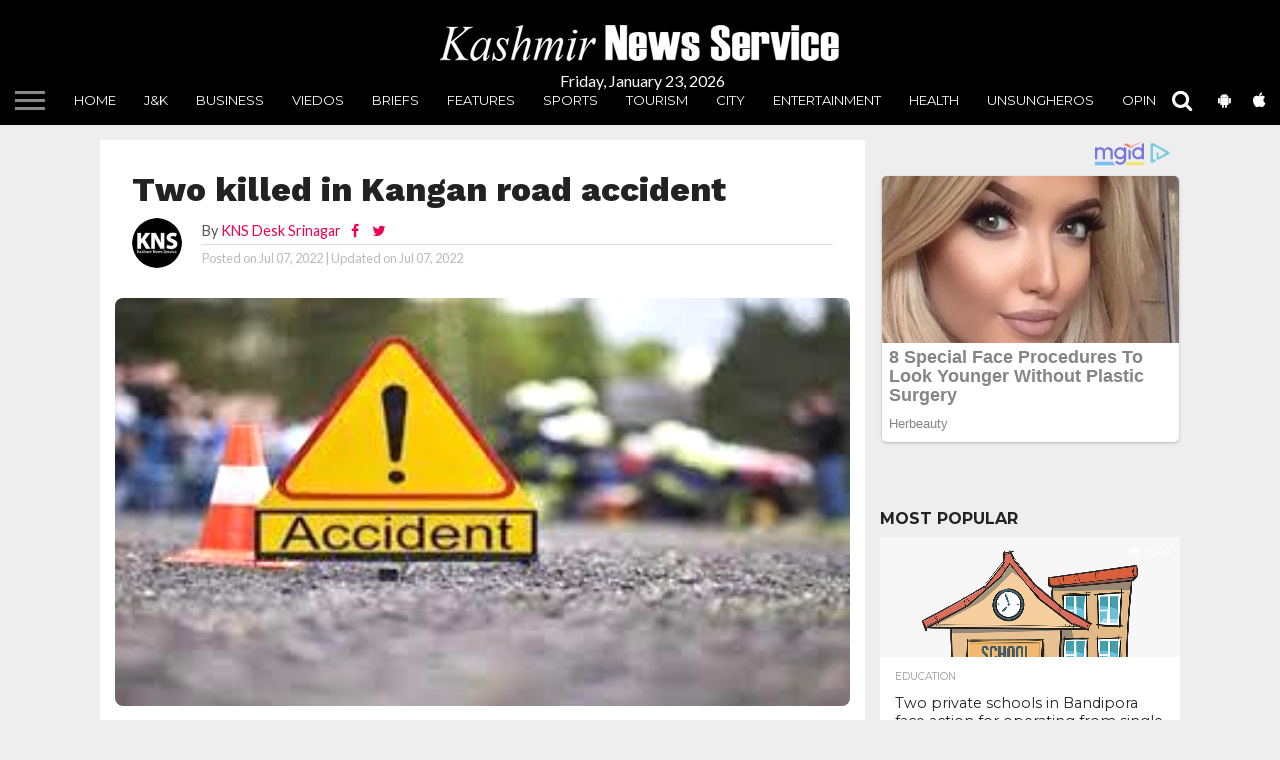

--- FILE ---
content_type: text/html; charset=utf-8
request_url: https://www.knskashmir.com/two-killed-in-kangan-road-accident-151684
body_size: 143171
content:


<!DOCTYPE html>

<html xmlns="http://www.w3.org/1999/xhtml" lang="en-GB" itemtype="https://schema.org/NewsArticle" itemscope="itemscope">
<head prefix="og: http://ogp.me/ns# fb: http://ogp.me/ns/fb# article: http://ogp.me/ns/article#">
    <style>
    .video-list li {
        margin-bottom: 15px;
        border-bottom: 1px solid #ddd;
        padding-bottom: 10px;
    }
    .home-feat-title:after
    {
            right: -14px !important;
    }
</style>

   
    <meta charset="UTF-8" /><meta id="viewport" name="viewport" content="width=device-width, initial-scale=1.0, maximum-scale=1.0, minimum-scale=1.0, user-scalable=no" /><title>
	Two killed in Kangan road accident
</title><meta name="facebook-domain-verification" content="mlop7o7l1e2cfqjq2g0vjr93eottxe" /><link rel="dns-prefetch" href="//netdna.bootstrapcdn.com" /><link rel="dns-prefetch" href="//fonts.googleapis.com" /><link rel="dns-prefetch" href="//s.w.org" /><link rel="stylesheet" href="/netshell-includes/css/dist/block-library/style.min.css?ver=5.5.3" type="text/css" media="all" /><link rel="stylesheet" href="/netshell-includes/css/dashicons.min.css?ver=5.5.3" type="text/css" media="all" /><link rel="stylesheet" href="https://cdnjs.cloudflare.com/ajax/libs/font-awesome/4.7.0/css/font-awesome.css" /><link rel="stylesheet" href="/netshell-content/themes/netshelltheme1/style.css?ver=5.5.3" type="text/css" media="all" /><link href="https://fonts.googleapis.com/css2?family=Encode+Sans+Condensed:wght@100;200;300;400;500;600;700;800;900&amp;display=swap" rel="stylesheet" /><link rel="apple-touch-icon" sizes="57x57" href="/favi/apple-icon-57x57.png" /><link rel="apple-touch-icon" sizes="60x60" href="/favi/apple-icon-60x60.png" /><link rel="apple-touch-icon" sizes="72x72" href="/favi/apple-icon-72x72.png" /><link rel="apple-touch-icon" sizes="76x76" href="/favi/apple-icon-76x76.png" /><link rel="apple-touch-icon" sizes="114x114" href="/favi/apple-icon-114x114.png" /><link rel="apple-touch-icon" sizes="120x120" href="/favi/apple-icon-120x120.png" /><link rel="apple-touch-icon" sizes="144x144" href="/favi/apple-icon-144x144.png" /><link rel="apple-touch-icon" sizes="152x152" href="/favi/apple-icon-152x152.png" /><link rel="apple-touch-icon" sizes="180x180" href="/favi/apple-icon-180x180.png" /><link rel="icon" type="image/png" sizes="192x192" href="/favi/android-icon-192x192.png" /><link rel="icon" type="image/png" sizes="32x32" href="/favi/favicon-32x32.png" /><link rel="icon" type="image/png" sizes="96x96" href="/favi/favicon-96x96.png" /><link rel="icon" type="image/png" sizes="16x16" href="/favi/favicon-16x16.png" /><link rel="manifest" href="/favi/manifest.json" /><meta name="msapplication-TileColor" content="#ffffff" /><meta name="msapplication-TileImage" content="/favi/ms-icon-144x144.png" /><meta name="theme-color" content="#ffffff" />



    <!--[if lt IE 10]>
<link rel="stylesheet" href="../netshell-content/themes/netshelltheme1/css/iecss.css?ver=5.5.3" type="text/css" media="all" />
<![endif]-->
    
    <link crossorigin="anonymous" rel="stylesheet" href="//fonts.googleapis.com/css?family=Oswald%3A400%2C700%7CLato%3A400%2C700%7CWork+Sans%3A900%7CMontserrat%3A400%2C700%7COpen+Sans%3A800%7CPlayfair+Display%3A400%2C700%2C900%7CQuicksand%7CRaleway%3A200%2C400%2C700%7CRoboto+Slab%3A400%2C700%7CWork+Sans%3A100%2C200%2C300%2C400%2C500%2C600%2C700%2C800%2C900%7CMontserrat%3A100%2C200%2C300%2C400%2C500%2C600%2C700%2C800%2C900%7CMontserrat%3A100%2C200%2C300%2C400%2C500%2C600%2C700%2C800%2C900%7CLato%3A100%2C200%2C300%2C400%2C500%2C600%2C700%2C800%2C900%7CMontserrat%3A100%2C200%2C300%2C400%2C500%2C600%2C700%2C800%2C900%26subset%3Dlatin%2Clatin-ext%2Ccyrillic%2Ccyrillic-ext%2Cgreek-ext%2Cgreek%2Cvietnamese" type="text/css" media="all" /><link rel="stylesheet" href="/netshell-content/themes/netshelltheme1/css/media-queries.css?ver=5.5.3" type="text/css" media="all" />
    <script type='text/javascript' src='/netshell-includes/js/jquery/jquery.js?ver=1.12.4-wp' id='jquery-core-js'></script>
    <link href="/netshell-content/netshellstyle1.css" rel="stylesheet" /><meta name="author" content="KNS" /><meta property="fb:pages" content="124043874281656" /><meta name="google-play-app" content="app-id=in.netshell.kns" /><meta name="msApplication-ID" content="App" /><link rel="profile" href="http://gmpg.org/xfn/11" /><link rel="alternate" type="application/rss+xml" title="RSS 2.0" href="http://feeds.feedburner.com/KashmirNewsService" /><meta name="msapplication-TileImage" content="https://lh3.googleusercontent.com/NPLVJC9HlKZEQAC9NhvwkVMBlOudKx-liRMi69zt44prTzh6VyXBQISgXrvwTNCe3Mcu=w300-rw" />

    <!-- Chrome, Firefox OS and Opera -->
<meta name="theme-color" content="#0188ca" />
<!-- Windows Phone -->
<meta name="msapplication-navbutton-color" content="#0188ca" />
<!-- iOS Safari -->
<meta name="apple-mobile-web-app-status-bar-style" content="#0188ca" />

    <style>

        .author-links {
    margin-left: 10px;
}
.author-fb-link {
    margin-right: 10px;
    color: #3b5998; /* Facebook Blue */
}
.author-twitter-link {
    color: #1da1f2; /* Twitter Blue */
}

                   .wc
    {
        display: block;
text-align: center;
color: blue;
padding-top: 20px;
padding-bottom: 20px;
    }
        #content-area
        {
            line-height: 22px;
        }
         #content-area p
 {
     padding-bottom:15px;
 }

         #mvp_taglist_widget-2
         {
             line-height: 22px;
         }
                 #mvp_taglist_widget-2 p
{
    padding-bottom:15px;
}
        .archiveul li
        {
            float: left;
    min-width: 16%;
    display: inline-block;
    border: solid 1px;
    margin: 2px;
    text-align: center;
        }

        .archiveul a
        {
                color: black;
    font-weight: 300;
    line-height: 38px;
    display: block;
        }
        .publicationdate{
            color: white;
    position: absolute;
    left: calc(50% - 80px);
    right: auto;
    font-weight: normal;
    margin-top: 6px;
        }
        .nodesk{
            display:none;

        }
         .nomobile
           {
            display:block;

           }
        #mobilemenu
        {
            display:none;
        }
        .nav-logo-show
        {
            display:none;
        }
        .lstnews
        {
           list-style:none; margin:12px 0 30px; padding:0;
        }
        @media screen and (max-width: 600px) {
            .lstnews
            {
               margin:0 !important;
            }
        }
        @media screen and (max-width: 479px)
        {
               ul.side-list li:first-child {
        padding-top: 0px !important;
    }
                   ul.side-list li {
        padding: 0 !important;
        width: 100%;
    }
                   .video-list{
                           padding-left: 15px;
    padding-right: 15px;
                   }
            .search-fly-wrap #searchsubmit
            {
                display:inline-block
            }
            .fa-search
            {
                color: #000000 !important;
            }
            .nav-right-wrap
            {
                position: absolute;
    right: -3px;
    z-index: 999999;
    top: 6px;
            }
            #home-mid-wrap
            {
                    border-top: solid 1px #efefef;
            }
           .nodesk{
            display:block;

        }
           .nomobile
           {
            display:none;

           }
            .nav-logo-show
        {
            display:block;
        }
            #mobilemenu
        {
            display:block;
        }

       
                        #main-nav-wrap {
    height: 60px !important;
}
                       #mobilemenu  {
                           
    background: #0188ca;
    color: #fff;
}
                        
                      #mobilemenu  .m-nav-list {
    list-style: none;
    margin: 0;
    padding: 0;
}
#mobilemenu .m-overflow-link-list {
    white-space: nowrap;
    overflow: auto;
    text-align: center;
    padding-top: .9375rem;
    padding-bottom: .9375rem;
    -webkit-overflow-scrolling: touch;
}
#mobilemenu li{
    padding: 0 1rem;
    display: inline-block;
}
  #mobilemenu li a 
{
    color: white;
    text-decoration: none;
    font-size: .8125rem;
    
    font-family: 'Montserrat', sans-serif;
    font-weight: 400;
    line-height: 100%;
    text-transform: uppercase;
    width: 100%;
}

#mobilemenu ol, ul {
    margin: 0 0 1.125rem;
}

                    


            .nav-logo-show {
    padding-right: 0px; 
    
}

            .nav-left-wrap {
    width: 100% !important;
    margin-top: 6px;
}
            .fly-but-wrap {
    background: #fff !important;
}
            .nav-logo-fade {
    width: calc(100% - 60px) !important;
    margin-top: 6px !important;
}
            .nav-logo-fade img
            {
                max-width:80%;
                
    margin-left: 4%;
}
            
            #main-nav-wrap, nav.main-menu-wrap, .nav-logo, .nav-right-wrap, .nav-menu-out, .nav-logo-out, #head-main-top {
    -webkit-backface-visibility: hidden;
    background: #fff !important;
}
            .newslink {
   font-weight:600 !important;
}
            .row-widget-text p, .blog-widget-text h2, .feat-widget-text h2, .side-list-text p {
  font-weight:600 !important;
}

            .widget-ad {
    margin-bottom: 45px !important;
}

            .newslink
        {
               font-size: .9rem !important;
        }


            #tab-col2
            {
                display:block !important;

            }
            #tab-col3
            {
                display:block !important;

            }

          .theiaStickySidebar  .side-title-wrap {
                margin: 12px 17px 15px !important;
                display:block !important;
            }
        

        }
        #ContentPlaceHolder1_topadvt img
        {
            max-height:90px;
        }
        #ContentPlaceHolder1_footeradvt img
        {
            max-height:90px;
        }
        .newscata a
        {
            color: #999;
    float: left;
    font-family: 'Montserrat', sans-serif;
    font-size: .65rem;
    font-weight: 400;
    line-height: 100%;
    margin-bottom: 6px;
    text-transform: uppercase;
    width: 100%;
        }
        .newslink
        {
            font-family: 'Montserrat', sans-serif;
            color: #222222;
                font-size: .75rem;
                float: left;
    font-weight: 400;
    line-height: 130%;
    width: 100%;
        }
    </style>
    <script src="https://jsc.mgid.com/site/747760.js" async>
</script>

   
<meta name="description" /><meta name="keywords" content="Kashmir, Mehbooba Mufti, Peoples Democratic Party, National Conference, Militant, Syed Ali Geelani, Mirwaiz Umar Farooq, Yasin Malik, Hurriyat, JKLF,Two, killed, in, Kangan, road, accident" /><meta name="news_keywords" content="Kashmir, Mehbooba Mufti, Peoples Democratic Party, National Conference, Militant, Syed Ali Geelani, Mirwaiz Umar Farooq, Yasin Malik, Hurriyat, JKLF,Two, killed, in, Kangan, road, accident" /><meta property="og:title" content="Two killed in Kangan road accident" /><meta name="twitter:title" content="Two killed in Kangan road accident" /><meta name="twitter:card" content="summary_large_image" /><meta property="og:description" /><meta name="twitter:description" /><meta name="twitter:site" content="@KnsKashmir" /><meta name="twitter:creator" content="@KnsKashmir" /><meta property="og:url" content="https://www.knskashmir.com/two-killed-in-kangan-road-accident-151684" /><meta property="article:published_time" content="2022-7-7" /><meta property="article:modified_time" content="2022-7-7" /><meta property="og:updated_time" content="2022-7-7" /><meta property="og:image" content="https://www.knskashmir.com/userfiles/image/s_637927647195219843_download-8_(1).jpg" /><meta name="twitter:image" content="https://www.knskashmir.com/userfiles/image/s_637927647195219843_download-8_(1).jpg" /><meta itemprop="datePublished" content="Thursday, July 7, 2022T11:25:19 AM" /><meta itemprop="dateModified" content="Thursday, July 7, 2022T11:25:19 AM" /><meta itemprop="articleSection" content="india news" /><meta property="og:image:width" content="1280" /><meta property="og:image:height" content="720" /><link rel="canonical" href="https://www.knskashmir.com/displaynews.aspx?news=151684" /><link rel="dns-prefetch" href="//s.w.org" /><meta property="og:locale" content="en_GB" /><meta property="article:publisher" content="https://www.facebook.com/KnsKashmir" /><meta property="article:section" content="Top News" /><meta property="og:type" content="article" /><meta property="og:site_name" content="KNS" /></head>

<body class="home page-template page-template-page-home page-template-page-home-php page page-id-179 custom-background wp-embed-responsive theme-netshelltheme1 woocommerce-no-js">

<form method="post" action="./displaynews.aspx?id=killed-in-kangan-road-accident-151684" id="form1">
<div class="aspNetHidden">
<input type="hidden" name="__EVENTTARGET" id="__EVENTTARGET" value="" />
<input type="hidden" name="__EVENTARGUMENT" id="__EVENTARGUMENT" value="" />
<input type="hidden" name="__VIEWSTATE" id="__VIEWSTATE" value="d+U8Efw6Kza8Y0xCm9tHzu5hCqseLDzF9hnVd57HrjGMDMgvm7Ky7/Gp4qwWL6gF1pQoglzUAfVKBQ9daA89waF6QCQP1M8hk9qLqbfDQ3AQeaTsrMaRDyepjMW/STHgnu9395Ddr0kU1TcLA41XoIWBiZinLhcENTIDHB62sg9jP0yv8/OdPTY2sV/ZPUq+7hHb+6vZSe7f55+VVVk009nY6Z9Kqr86lk1kj0yr4EbK6vGpREJS1r0nvuKcqFz87EdFIcxOd9Sh//RTw2KESjAZQtAcodKaHH+V6bY4IWIKwc6tXqchHpVi4EtwlMyAh+b1b36gATvxJ4DPUK3BNCz41oTrLbDZFr944Cf0BxzAkrrDiP9+xlB0DX3KuCiqhwegLxitZdgfwRZ+EScWdIdQmuO9af5+QfbTJkCa/[base64]/UqzaHs/tcVwNCXBt16Mqm3+ynbyoaSOoR0VOUnRLcdmlnzKj89REUZTpAThU9VmLpKS5mS1+UbYSYMalnBu5Tbl0rqogkBU16i7001SIEJBsqbgvLMr1lm6InIzagQnvInzFrNVU7Dhv21LCbEVTonG+/NRKTwNufgfDF6Vvrs6R5qodMBbiv1V0apeu1T33NRfJvk7iXwSmINKtiEKgbHzB3cAlfJGY2EGNvXFIy17txB2AaxcRHQlo+ak5kGLP8XFVTR+rEmM5cgij0U2sla2CGF/EZPCsIhiDvJQMgPKpYQHY/+xlTaZyWiozfNY0joTuWSjZ/jMjom1rYGqfNPGWgO9WKRWI4HfQ01VQsg/fZF4kXZTFZhDVYgya5w/Y+XqFsx0VAxh651nN/HcKSkt1NMnHzdT8PnvM90XOU1yVUM0mst0o7VmT1y+4QId82WGa9wWT/0eqTAx6lK605vr1Wn4nHx+AQ5f7RyOfP7JRENc9CyXfPuLbLRTNasmy46s7J3J95QLC79K52d/7Ef2xj2iYECCG6qMtYauWGwlxvfa3//tK8WWhjOyIAZsAeMuF/sfOWj1mRCN4bJtBodzm5DDrDvi+Allcs8eavAnh7/[base64]/xhCDbNuM2GEJ9Lm2eW8RTYAn5jXjOK1Seen3Bi2pjH0wmrRipOR/QnKEDCcgd6uEtZOXyA/9PiQvJN8FBGjMHUbaZ78SY+aHma+bb79FQap5URFoC03aSV9hjgb+R4w4M0asaJ7s4FSBkC342ajgn4piFTdL/Wu/GCE5x9sB6CPjFRvuC/ObLjIhE1a8Yi1gsr03zn3EOvp/92weZhTptLxeLbi25EFuKHhyZiB04nODtAhZpp2qA4JIdmrDkY1mu275OrIutc3AGqI90r+nhEsF8dahMlqH/6JBJTTD3ZPc+1J/[base64]/nu3diWJZHK49MEdkfoPaF3bmS02T2L2XtsJf8qc2gWYwbdXn35ebe5RCjLbohx1r+bxaxYddxBNba9qz3W1GBL88gBAnScOiYWyD7m0tRfrZVbxMWdzVmweO0Q5/MUdBf4vnWQriPYQORsjSe5+vLR2TNn5IwQYEsuc/JlxgbFtFcxd+pg+n8qBMi/+KHiQCJUuhq0elnrfplGYnaUlqjMSeYTNP0sFdfXh6dt5ZqEu2elPxXDChq8YsWDE1tpKXicEJhroJZ2kTwcZJGIf6S6fiJAeIXphwfrsRg/1X//cvyEEPcPXMqAX77gWAYzejeWq/PpD4UyQveT9VTBnY9gbKiJD3uZMEoraZh4Twku0EeghXW3Mk9PFbDZcdM2G43K3lwbU0IAgMoLxTLTNeeAmsC/c7dk0hpJAf8PiraiICLHJOOEXmZiWsdc9CQQZ/0pzcf6/1cADT/Z29V3fru/S9SAI9iSCVwQsv0Uk3SF3QCWu7xIK7kH2KkZI09VnmI0dkXPUP3wd/TXJ22ntS2X/uruQhK9E9XpRTsogtAiSb9vTzAzcu5dUWMvMed/[base64]/0spwNwDvQ3pxLJ6oWPXPq5ooTah5jAf7IYqAzmBi8qYrrBsBUt2lJJ4W0HecMPEfLL5vkjVdSx2ZBdhwk0C/[base64]/B8gltLJOrSctLb49L0YQxhQHLmWqOi69PV+06Xf9AAfLwM/gyUi2uWVxj/YasPKHlqdQnhvle58YQJWyzQeObAYrN31yx2RkT2cmaVmDHDV4YHoX8ctwPdfeoYT8CHTmZKOV6Y1Be5HMkg4RxPyZ1ZQDqTDSo1ekvc6x2SfhU9pYXlLHpOSeYhG7ImwhIXHF3AXqoxdjAphwlv3cxNGzXWkJPnsrB5xEXBiGp1dFJTLI/sDhsrcahFrYfxwvQL8n7+SGIVip6HiJ/86etPJJ2BTQnkpNqDOW/Gp1hgfT/bGhLxPLB74AOpdqHzOXQrU1VH/5Nc2GD1dQOx6w7Qp5QQ0IhmGWUKq4D83wMbW0Z5r+127HCgP4gf3F1vrakB0hJAw5sfMNrLz5UqRLLXDXLbUaOMbcI8uni2WcKDGbYwyWaUSIuLETiBLXlMzuMgR9eXM6pkhDbIVBxb4iC4LhMgugD2SBHiENhAqN1/ZM9DarZ3ApJwHxyAtSht13sIkIklcDQq0xDjLWIUpkkcUXCPNAAUQFe09Xg7ms/8FOL5X2PyV+WQKMUzDWbyaT09mG7hELl/yCP31SxDsSiGY1fUUteS/qIZiOVuKZBArkIc68EB5tFjcUddRlhauudO6jWZhGELfVd8eysT9y6HWJtwRXA15BPptwemq0JC8g4xFT8nQwquf09orEtzELUmG5E6qZVZuQzqG+9J+Uj4StMCX1wnLjz08hcT/Q0KpgvQxS34EhppauxjuQRHY70H3G6vxPRYbZAfjSEpwoEdf0YH4bqKxx1LG++ff/dcnvrAhysT+CWx36Ywam+wgaQ9aDiAkPwsbxW6M7nYC7SYq74LoTZix3enqrk3cZN8Yd+XGe57GbnbfYNnSS06M2PyruGP8qlsnlDpGXq/jRuaRieuk3bhOu95yRk9njuxXM4sVStxcKvoDc+6qKqmWykhgBjarDqgeNP9ulCeKBlU79WZos4ROAU+qfilk30EltHHt6uYhF5EGDL6qCZ0y2fZhugz3yW5+1W/kuAYkeTYDojbhuCQDfgM0JUPiYJehfhs4YTEVgB3HxepWv89J1zCwNhn2MZWoPJO+fkZEfXK0Ar3shMUtApSR65hqH1tZ9teuKE+7n2IymhUErdCT1oyJEcMOwecmNIB6TbCM3adZ1ARM7TMg0k7d4mNm/6y3DoPL9alaW0H7n7uyYxXfXHyRkiLGCBVCuf/AbOzSTaXdMY6wrhRU3pak0GJqp1m6dnA0gZL1BFOoz5ipSbHxfMQoOZRxEabkxGAVL+TlyYDIV9zDD2i6GjZWUh+jn37SsBY35Zl02NMqi/F2JyJkkJLm3F8oPu3ODA5uK6aDga8iKyzZwrNoIe5zo+wscqwJWE2/ri9G3y/RZNEfVxwnCSSfM8sPGk3IU6YukEiB2t5NdyfdtOg2pMVRV6F+ZnreFPgwgkv9vRGiHox9sUV+ES0wwo6kwMa3py+QfoNah9Joy5xz1H28//COE00JBNcF5cbuKrEwof16t+414Xhw/IlPjwbiIiAI1waB1Jk1N3QFAW3V/LHa5K17XZUXkYXiAOeXCQbxqa2SBan5SLCs21pEVv9k1Le/vnUpAc64slRtP1aAeZFIZwDgBzsgchmWDX56CkXCgBNr3e6DAx9H9X9qLffJPu1Nw84iPmaqB75xYvQ7s9hBauT9hew6SJ/ruTyJSrtpR06U95fSjJ/sPwXutYHC+xkoyYdb2rFcFwWbqaAv62lEEXqmWgbgUJABCz/QXHV6yc10liiQzcYKFGmJUV4FgOoH5jSRtuKFtSsecO6mEOnAsqBLJbXBIjGIK4/mGIfnFeVqHq5UCPKeVIvRXTFK9RC2V3q+tdsRkHpHqGcjDp72/gm83MG0jxfhwT1PYiaVmVvxKjdDK9RGrMaiqnxJACtAHFFf1IJHmwYew1xd9S2q5qe8OGqIgfi9kj/c3wHXSUs9CaROvvi4Z4EC8nJhPmUIhJ5696oAdjfEbebncVJI06h3nCSsAyroHb99Mz8MIW5uU62h/KYSJzAu6R/Tb/xJQezYPDOmxvecCYBhzackwb+6ZKhk7ijDc+iIL6HCYvkUijWbyvb5uIZx3MIhOABuUYbpKlj2zZHAG/afG5CcJxpYDIw/bCbKyMa79fhmhpsBvQFJL7+HV9IMrpR1uQk66RjA31N1F9FUrgXl0bQaetefFUxF6gvG7H69Oa+wap4+8QIpcXhBWtf2mVdUA7pbkFpUFdxRsl+1hrC/S2JoUFJnXQRgzuTR1KCXNa4N4fh1ZIc07diRxrMBR5BCUi7mVc1G2ewYK7Ghf6m7LWW3ZE5xVfUrEUspYJX08JRdXQwSgZiDTXRg6NuOJJPqJWapAi40tgmtienJGdQ6RXPmZJEuXCddyFZu7LxVd90jOJqvjvqgmLJV07rS4WMdE9Wvr0vee8oyY+f/q8raPsPKe3lLKaUFF1WHnh9GyO4f9wj+/l+AoKnjKrL6bUrohCmkoOOx0ctXqbs4hzBItS/D0xGkGs4Vc9aavDUNMZg31x6OAuFwEsA71mIcbXeTYsIktVhFexbtf6AyYxCvGZqeWeVQoLOs1GteD3JHhWdEGVm4OE1oY9SenzG+EqUxiUANteWcZHmRHuR7ls5FnCGzskd/I04tddxcaMoJNXyqaCyjiSPYFxRy9rKTwgIp+NCLRN1Ol6e/koodPWiPYhvz8Mkp5uEwCWtTjY9yFg/Deu4Gcm/pYpbDOIoRunzqAw9Hn/vpTCsYu8ze/jSWBXd2y4qmRCormH5g2hnSMKO4nqs0pfJtG2TZfBr0BwcW6ENIykDcSWDvrabm8bQPt+eeOj7kBah71/8Fi0xgtvvIxI8yi9Zw0iZqulAlts0Fx+6D5WiJL3QRhjBAqxhCyv1WwK7mXU95GcbT8VR45pWFEg2lCBmjOsl2L5ul3nFQ3yKRnj89INHth0JIMF7ZxxwgWdI27gVU6F1kqYBySOrJNBJkrNElITXOfIhFqrYzUvIe0HmehguRRfJW/[base64]/uCJIv+uzuNiTq/nL341T96q/BtDJW7nbgm+NWL7jdsx9vBr2zwW+/oi7sE1e5eC1A3IWzyLYq9V+ONPJWZr1KQb52aNVPIjj7xSGF6dngS/+6yABdWsmO35hXTP+85oTAYmSWBWYw+bRv96D1PiwnYaR2RO/W4B/KYb7lls8APh2nbYw1lrJOrTER7ggodQiu3ruRvIdTqz8h7c5cPmtXa/wF3cZHAjObaRxp2A65j7FUGml4XoTTF4RbYgOlr9s6Sw6jMYsZoGyP8vHDfXyWhP6jXsucIXlHT5R1sTWdGrcRwHB8zWdux/DInz+t83BdaAwVt6kq7G3ic3Iof/pXDSic+cjFph1jqeO/h4LQ/l0sPIkv+OAF09VzAr+sRmdmXXxmwXywIiJa8tSOnbAk2JtPTT6S+ot4+LBBcq75kFbs1rsIYtkkyBMpjnNfY7rwHkeVKZCWZtpmrf8bQRnvyTPovyxfUgg+VVbp0krk7E9uPvqn8tTklo3uYhBeKW4y9kInQ1ZzWYX+m9q/KyCVBF05czILrS5JR+y8esLk91L97IIXJ1mlfOIGiZ2uFNhh0dUjQ4oV4ycmkHDjvO0j5aR+pYadBQr+t1b2KOQRaOIxLL+cYyowdSEdqWHNEbjejCahRLEiAxhrnhcO2UqGVn8uckhnKcBPohX2B+C+iQlpFa3cmCDAELvTf52hPUqJYNKPkKY7WAQabWd/8nqQBau6GWgB9RvVz89EEOiAVxm9AsWkLRfelGf2HK+KoJMiONtcjOlCfqJO42xriqwkX3JaPj41hB5XDgaVKGuSAuSyAWP9c9dp4YgS/P53yi3CYk5WKdlrMDrgc2XCKMzPmBJcIMm3ljiiToBlFZSxuvYm9UIY5GKRutu5qDSAJy/2un30mqMzyxlwpQ2sBWWh7JV7giCHYVl3LOR542ScXTvysmQ9YSYJ1Jm14zNp9z3nJeIKyHkUa1yzocICUKrD5C7iME9UX6a9ylvkmbgVU/ykUYlPlulvAe+tmuJsQP1YK4+Fp95WQ8g5RzWm1ID9XjHSvad8c3i2sHLvDX38HBFz0EfT9b4Y+d51PnAxIrsCXLKVScx5nKaNn2B64ARn+6jtLh7wIqZOhHKXNcAqymHCnYbIkmH7lsuCam1W/5fZaAM32KAxJKEL7q7N5xZsILe+YlHvt/vM/qemMCuygLuEQaBSeeknkh1EKlh2vNFACTUs0CnXdbyHNB3PFHInJ/6I5jZo3giXYmRlFEhe4pOPDeZVwmFGMtXVWSGZF1ykWxtU0bhL0Sc9M5G2XRO9PyL8GUrzkUoV/tmTmE9YF14qt4ljgC7n2gQTV1QBZ0qC66JGXkvnbmu1pGBUSAY9JIhcJ13go3aMY7JinpRfDW9SVSrcRNJkRJUFnQ1MzNgGt5PqbNTxcjwdLxCPoRtaI0NeC01f9MawKQ3R3sDp4a+JkR+LIGQTy1pnqzwcrvuMtupd8/tHBW0cv8wZnHgGfDejC65gcmodze5BogL7ELQqUjjuB0uSQ0b4n5PxtyniIXVBI8jcRhf8qsfBr3AXhYjDR+iquq/VRfuRKyIWV3zgo8j6ez2ZEFdJtv0Otd/vLGYaregXdUieLOIHjfy6I8D/tSBG3nIzoE07h1sEtM8h4RQQPJXwuDlVHCB+N8SNSSXCgVU8euSGWFVrcneWHRD1PjPvInXJM/Wd4EP7aoK2SypK6kEpFbqOh+q9/1XymFaBfJjTvNe5PSuHWf3n/Q9BYBJiPXiC1XRAMHMeW2+SxRRwDOs0idKHtXWLH9nnhxQiqLveBr6sK2fJVWEf6CM4G6HCtZtsy0qOwvV770Jxp3SDwDLeN/w0gNwnMcRyo+V6kOMXoKq1GTxDClhLfCINPLAgx+1penZB8QRugl5ox9UGniQ60Qn2GKTlB4aTtlXld47RQpNdc0d0KG7MECSPJU/yoZSQoz8Nsbusl49RpBbNJxhgz1VhO2hajb6n0lWb74KFnti4XZtQXCAQtM2x4By/orYhce+qzGQ5X0pnPi0Fy91nZwLTx5zYtkxCqnB1PLVEjn31n1BlG2p6TkoBWw0pZsGusVCgEecGzL8Kv8leejCxw+GV7nxRIuVcVM/7CJ9GwmHv3YZpP/KciJygyfbo3/ai4oyAPAFQ9U3L4wpqp9b45/M96VoKcMX45rO90VdnvEuTBU4DYKg4+mNRNvLY3AnZzp4N9R+P3ti0bJPVCPToYziejtzqQgaGQU2IEll1a1HYdapjaD3c9mSsBRJLUwA5iV1F3JQJpQ7Y79jgHErHh+dQ98fAdjgftfpfy38IcFTAJT5xBAewveMrxv8OUs3l2ljc25/p9v+fxo+Fy8BjAum1cdw0IaYGUIMQqxbwAjS1nNyrQXZwgF/sHzhdxRptHaZvyfw5D0MOjrhOiBL/Oi+J6OtxPjKLUFaBun8c5BWFL+O4VS5NVxF8OeJGUFa5SXGErkrSAeTYXs74TnExShdVV0P6WqANVLYXvPxI1AAeyO+G++viUBMImd1kDowQz4uT2HaoZ9k77wII5szPf943f398NhcwE8tT3fofODOGQLRlsca1oN1Q24ZFjeAFwBweMEKJh/U0Z3zfyzygW08an+bdBgDs5nOsrkK+qNMeXinloX7gte4FXecLqrsfqZwfQSdft0RVOoj2ThzSZ59i/pICG66zCjY3KTnhmIIF/k3VgfkwJCuzfxTs60spMFXXRgfI0tpFT7hammJ3uYmKzBrTbzPMvh3Igs7jYrGFOCuj4R5lIYSUXreQ1nkW4fQyOCdUixzpei3miGtVo7VnkS2jk9im24MoIEaaNUunHVvUT5aGLlSgoN3H7NV7bReN6BdlwlX1C9G8Fr/FPoVC0l5ZnbUfWNAf9NjOtyQwQVB8YpFbdBJjy0fhHem0MOF/elez6VRhT2lJbeW29h8wP5uS9hmxzdOS4dWpNBFZTiTA7a7a0xWmnL3E51Wrp4AhcaYMtGJnKno5h5/dEiWLA4sy07TjmfMWMsfHRqbdXt6n9mGtCFsRgBWKPagtv2SkJ4hMpyKdQh+4WjKu3BXxWGXENnh01UbQ9oCp96U0G+NYoCyDFQ4ZZjAMZ77D2CI0pfuOIY4lR+lZ1DnQLcgGPca9zVHe5he/tq5RT0U+SrGLxJNoRNDN+4kQVI4p7vBThHiAratxC3A3pHreKVZ7pWvtAklGw1PKxOhS7tRf6NiDtr+FvGgQqzOoeXkl2O7vxKtf5EviPLz3fQhHN2YHFYNx1o7Cgoy67kWIAS4xBPFhQasGwUVwurx0AfdJUS6uB7xsF+786B/[base64]/tJZYGavQFc7VlkfUMDffQXbNLRYVIXkgaHw+LPzRmxOJZXbS1JF5whmtT/ehPv8ZujvKyz81AQUE3onMnMk6mdqM7s9LvkKO+iDnPPRmqXDu92QXioZO45wClB3kZ/TQl0Kfop17Hb2yEBlcS05QXctXgn4+PxsjXBJU0sQ4BLYgSjWPXLJyUVKhikTg4roWrsrAVd5hwiFZmEX/4L7MtS10rgPFXM21RZvGgXBp+ZsTrAUPOCpXtPZb2Qhuu2IURByb2JMvnjTuUUz8tPiyedlHX3XCKbHqgUXjhnJHeklvkhQ5R35KEVhv3SXxc6WL0tw+cGlHcCh8JmQ4stTM9SU8RUk1pk0ttoIeUP/rRYOqImQBLjTdO31He/aDgOF8jxrsaZmhNmUwp6IGEFXcAQ0C/ENPO7G3jfi7yjgduO6Hy+DUShoJlWi4QXX2D+lnHJGa163SbiU1PrGrB4KjUvNFttV8xAgqNIZnLiFpvI5YMM6WE65YJGGBW5HPD34IrG1ut572dcU1QiL6F5tY5DQ3U5iz+n41vq0Pv9Gj2dJmJU3JBwDQASIk6Y2QulW+/VHodoIOn2VTIPNDj+JpKQoCOCRAh/viLeHpzfBi5CHMrECQWnQ4DP6/kLTaC4MLbI19KzpUdKpVhCnjAtlDNOC0S8khuYoAYrzp2xHnpi6x9hxdNtE5nzjzLh6O8yo2XKqSsDIQXWR/gt+LDWy6TBxDQRrEPugWucz/L3Jfdvves/[base64]/nbzjgCuReLlsnK3EHhyUpi0tWiEkng2+WMKtsmgaIaE+pyWDMw7fBDHLZS1OBBhQQ4YOR2xceQQ9CAVwHB6XRUg/xMZOOhc4gNj10ZACsCBUSPbtsklASTr5tFbA5l2njteNX1HMYoJ5/5GFFVdsoqTJym9pObyzNPECZdHmSNY4P5ol4k35mojUDNDx4HVQGKOFEymn05rQ99f5ImajOd5YvlkOQopGHSHz+SHPSbPHGPSWgX3QXZ8atq27oileOAH8MYanGzHY0UI8xxw28/2+CiUy6lAuQwLd0cJpAEOnyjl2J1q7mAbbktbDCfvsn4JQ09M1dy0CTlxloNzV8WXaOZa0s4Eui2E/[base64]/ItvxAgc6fX4Y5wbPeBGvVWuYI4f7Yl4CQEgPu2VBWCjQqQ148QF7l6qVOjj0Xp5Ik+E5v8MPN1Ook4BzdmX0jBoH8hgW5Ukrjasuqk7pJhD2naG2CPUNUaTCoA4sfijmSLdZs6M3JBN6DuUz3KOQUQtFQkrd1xtqjkjR/QWKZsbWtVd7HPPWnFlsLMqEtQWOiBhGiYelAm0RObFq/739iUzmRMB63pjke00iX5Wc5hinfVVsOg/NfStNcatK49ifB6jOBX8HfHY9WT3zs+rNfGGU90hm2aRdXAFSHDQIZ67WiY/4o/uhsswThOVBCgC+82R9p3e0HejD2prPmdIlziw7x9qzABd9LGNxEnLqtHICWDt72KBb/JaXccelPFfGx3zqrhs3pAVKwvXIyFl5NhGCTKXtKO5NoDJBmdoXSCfwL5IHmdWNCdQYEmHulzc28Btv9p+jjv80b1m88jojfjvElyB9sbODkz/RU53eWATKhGBhTb/DWYbJoD08IhNpKW22/K8ArcizTBTGp7ZYakUB1oTdWjl5A1a9d76xyPp26AdUm+IbjlMWgxC7lU7l7oOnJ2nUSw9ovadG9hxwJOAGzBNFeohdi/UC9u7bqT9oP2+BBVwZOykwW4/wjTy+9jPWVwFpnfJnrHWPA2RezNzNnS4rSbUEcfKgS8laG8rQveSrSlzx+/i8HDSHXJOpCzRkTHDyrlSMQwqN0SkiBCHy6L5tTN2nFDTKFOED5IChim01JKl71iU8KB13jj18pjwBxf21NeB3LL1btMvvIhj8Vc1t+ZFTQSh+4daSKboVbUOVzeRO0dixWiwkVP1+4HVHMKeqMXrIat3XK9cZH3JVT8bVGjSFFaBCj0oZpuLc0HMm/yAVIj4GVTaT+Z4grHocCecCLpCRQAglsjnrHhZKMCVqPIstFGdDrC+yKQfhvYCAJ5ZJV36FjCRvd64fP+dok+JGkxARUaIFbL22Lfhkwch7BVTP6MGmgEoWOfVDOYOq4JIYgjk8MAPjXdBuPNYp2ZwOI9lfFvd113NV3W7xE2AghkNoEugR/Xp/D2rzMNNalx1fuGGbPoyvqWZK9E8zqN0/yN/8vCcbBrzS9ZHw8/vsSDmU5vvXovTN5IiEnWJKhG50DRhL0p5J93d6rTGli6SGz1VH0bKVylAuKGqKqdvUut5wZItc2MZdeAMKLcy0wZN61EKKN7kI/RMu8qcGHuThjiDWMDL9Y4ujTaEMtRqorSSr06exp7SwZyDlIH/D/a0UUDgQpSc57Hfu5+4ExbGJeBiOuy+bSEZpfjgnKdjSd1CWZe2WPlk8Z2WUfBV8mXvW5rGgJc+xsN7XUSthUbfc5a1hrjpNzgzelXNISqMyLCjZRUL4UALb1AOnS12shP6luFYV6LAOdSAEqIaR5D/0ni4gPRCM7Bl2Lt93rY7c+LyqPpYT0A+slT3yuHvdwgC0lpXMIZ3iXl4teL4oPp2qmRLtEGCP1pUrOOlFJH/QdTWRv+BNkcOGOuBB6Et/cnce9SvqAjUb75jdHS8O6mocorw/Q/OfRAVTHspO7m1LF3TBdJmOeJ5VRsiTciROF4a6xZ/ufe497WTtrA3ODZmOM6XTUx68YvtSUERNwBLi1ZQpul/tn4bun5wxoOg9gyI3sZIiLM0JgTUem74MUkUBHgWOVlitttzcqNGzrpw45KyoJWQOu6eXf34uS/ay038DHkW9wJSGYoyxNIqniHB7eYbAaNjAvZg/5F+n+tcDTS2/SVfeqjlwsnQFEgC3i+M3g9Ht6DmwSJt4e64Eg4OTjnV3frxb4vtae+hssqPvPUVE4NjSZyKRaxMzDk6yZhRdSUiBcs2ww3ST+q/Ap0WP25Lp0f15S6LTny/UG5KGfU7QN1jEn0U0C9HGjtIY4h86y3fpuCqKagYI4dBfOq71+A8IgR8Xd74LvZ67Fp36cTuK7P+IMvTyaZlbt5cm0cIXnSKNTvRbnf+YgHd2vE0ZaLJig5Zn4SnM0jN2psTxI77SfUADIyLuQWLecHiGaBOP/u7ZQgEPzON8asnUGeDgcmNXun5iEZsivFo6YbxskG7KcVEBxZ9LK8Sicq96tZnu8oh7cGp5SHXtLkwI+M0srduNeriBrl5MUYG7TVR6dsCspxq9VmFAuS4ccESSg9ky6y8oHDmskobXm0QC47nvdQ9h4chfkes77iLoj1AkyrYVZN0WbGP1sN14IHaGed/VB/yr1mkAuGVxpkFHiDFpD8d3jT7IL4cDUxk7JfxEKswosDc9fp+eQwHK88AWk0eJ5MZFWfUldrCbjALUumTtn+ei4QQKWLWgEC8eb216jBSQyhpXlKhrBPh6WUCzSuosI3oQh0/1k/[base64]/f5WWeS9s+GOYjAIm4HuC63MfXlo49GuiGHqTx2V7FWmIUkQCdfew+rO9HPjViPf5HLrtQQNW0zVzmuJZ+XOIekJDRihuBVZ9GiB7opmdo4fbMIWoAIedvJD+A+Sk+/P9jBbPxYB561LgE2wpXt3PH54GM9wNR+vCPiuXYHIbDUdAKd8qc3kUbCPPGo+sV4JEFz168gMUZFryoR/[base64]/38cZCuXJYZ2FHeknKG2V+AChU5AZ/a4WPdbtxq+xhlnw+2elaaqUpf/gdwOiaru4MQEIptEdp4T8QmCGUbUEzZCTNxe7SBrlTnCsTrRpp+KulpnUwB5WEaSQkmjr6v6shWiTKyeZNlO00z5SHsv/[base64]/E4P59ACwj7xPqDGP2N4vr9C5rcGlA5+S2T7v7bvl/i9OqwMZyT+T8sGkeFLcT2QlJ4OYtaM2GQn1vCSrXlc8l4ITmd7UHo/aDH/d48dJUjs2xwiIsk3PNmoAYQDXR9bH03iAv6Kd3fUkRyGiYbZHFiXEEoUkV5KrtEnH4hWcyjFVmtseL4CxEvrrbs8LKIECzsz20pR08XNtpfnyq2VG2XbaqmXxT00gsxwbAQlhONhcvN/E80GCMTrhe5iUCATXsQ4XABhYg722YSRFZZdLgO/[base64]/+uszs02mRrWeDTsM5s9BXVRXUjYyz/KyhgwIdPftpPlzhu0/OxU2keZLBjyMcRYkH/e85nXocw/8QMuMhx7AVZA9VbMI15CVncxl8YH/5CoVl+PtwBJSu/j+sNtAufulcgrHtM8WzJC5lnWYGIaZ8EmVNaemB6S6Ek+XIrVc/BOtlRO6OMLl3/0jz3KzutKCcS7gCGgqGm+Mh0R2ydpksZMy0vnRgk8Ah+8waXoisEu0DHNmPyfXLBwfCireN/1VhCB2htudZjsgjSg+obUGg74415EODcfxK87OWBrRsy3XI9yojOVF6KU8C76AwngeOc6bMcJ+MpyqS8Fdg5d8CnomD/akuf90XDGz1yLZugWVxC5P22EzW6q9EG4mfABaWvbt/uuK0okbity+0w3ZJ4ZK3UlD9d1b95EEeZvGF1MEaj2MQsapnu7R5yT1q2csfrZ/dAJcxR+sE1Kawe/yIMk7VrRTsA63y9nk3tsv+JBNCokEhuFfX3L2IF7PbFgJzfdFhRQXghbVUPZtj6TtHLDxeTKAcaFSpQpHBZc0MQjEDsFTuS4WiOA0ziH1yoyEdQwiYYr1IxZeJL3U3N/l730jmIQVd3plHrVgptZokTcPX36ElIY+PFZDM58vkyv2aS0ZoOguUWfeHOsAOkEc98yrzo33DsnE+h6qWgmynnsz0C2MscaqW/Rfr5vsqg7KfzqPCKDCL/qPxljD0vrGw5OnJmwOETZahfju1awObZ74/d5aj6rNTxNG696upPf0FKxMqkxoFyVV/Bw61dGLD6qOmE6HgmRhokuw92cpZDH6rKvo7xZ6K2bzOE4tbe0JnJfqmbPGdU8djXOFYLp9trlYdhXDbKif0v+egyCEe5s0wJwO3+7NCAmmeF4iwAhPOhjtv+SiioOFmK2yZtMd+T7cabcQsteRhdSl23f/s0B/KKWlOZtH0klQXKpmHkEBeIpYwoYwZR1gzeQa17awl9R9vy8DwWNfsWE85O+NJ8orm/[base64]/KkdpJlJcAuh4rp9YMpcNihcOehr4iAOyblE1f6llg2fKaPbZC+i6oinGcUv/0bQX+qc9oZ7gRpf50Rwcn9IAPFs9MsXvJrsQs+x3WwtF0viN7d+1NKfJGNq7CrwXtl4fMS5UY4CqEUb/avq9x8Na3rnmiTtL3uhEEvYc6hhDt0ucffh6+qNLNaABFaWG9d/geHmCiKoCaP/1BKVLyHbhHFOdN5vJ/o30pYy88I9tHxNUT/C234C1AW+3sK28RF3UvwdnXM+g1j+7rM3dVYgDyQ/fNcaO0pgzNybSNKq152IGLYUnRykvpdcfz8tRmSrhLsH/LbPHkHq9IcVubLqsS/[base64]/o8v3e/Nk+Zg77VqIViBh79U+GGS5elWrVjxmGRIp1uQEVmYy2Ug1aH0FfLROReFzBtWOeCZB/rZdIBQEdugw7sORVcS5iUMokR7opuMVJAzU/Ik8rm2JQftxed8bezpDbLu6qpqQcjdNxssf4B0IK/V8SoaD7jhu9QZWpXc5JnVg6z+df+pn0uqBg/Fq1fuWeewPgyY8Jue05EwyDvV6mqQtXvD8Lc9W5Nzrmu6PqtaP3WApHdDMSU9cKfffdYcvc04VnC7FVwPFEivNG9uz6ihRnCfUenF+bMgnpAL+xKvBeXmeCO1JrWS+RHoRPb+jTXcz1YQ8FrNNBYta2/bSJf46IWD5hiDiNK7z1bYk8oEF7wtPa77L5vz+y6wgE2ScfydP1Cm67dCMREhfbPSoHFjwrOJSdkTAucUSBdb981Fl5nlIdGVbeoG4dqGzjQXQOjImuEGBErgrK/ymme0NWGZm6p6ncFhjmKdToVrOGJZkM14n6jakm1wn/re/krejivDwsuQcnzzkGNUz/ckSsnGCFSk7x9jphgt25vPwBXzyJPn0uV3mtYLXXv9kCnXS7joS+3/xvbMx6kzbetUieYuRfeWcElZOBupQtLYVFHs7CcLr8cAgiZ97Y0Sc5REmPSN+pMk1cr8yj2kc2nQm4KVjLrtzqpAhehahfWY1IsMWMrGr2foUCD//[base64]/m0hHD6/veIrS/UMlDrQqhmpLa1Dzxs0laeMBYkc296Rj5JriW6W1tg0bxeWKSjIsDeinlmAA9jQwWu76gEycx+MDyaD5deKarmI+XHtTONYVBYimOgMGD19TDYPTddRMzHUtOSvZbiKuH+06JHFiv3/NE2ivxXngPC/5eADiAqW9iFlRSpcb6zgRi7vpfsoD1yTc2PTI63vBcjmgNbBpH/nYS92JBisjBvbv4wLnvuyVc53m4M/Xii3fIJdAMirjfmSEIyY3QHFTdwJ1KF/HnHAI7QSRSR2z8DcCVWesLzX3IfNggsqO9eSXhjrArJBvNdCrZnoM9qvrmpqQvh0vmOzltMYNAfUWdmlaGI4u+hJrelX5BOTf+EmiPoUE87ymwra18576yzOF16wk//lqJ4/Tm/LrRWf9t6uC3dmphlJA/69vtIevIN3FvMJJjdm6bwk0DliTmRBBZCxiVFxPA7qeJZUO4FFEpUlbKp/pZGoM2WbJp6+iI75zcpbs8cUFQnxXZ3B/BaF3uczbGiy75l4KsKcun8xq3hiqe4WHXo6ZbuPDmmuTfXJ0AVPPC8hWRnfK9cL0GuTZE8VqyddsOC0BPI6LQbuakdQyQZfXTNopIqhdu4ZYIN7HxdcJEu9kNCLFwRUqNsvvyDKku46tLl/U/qLaRd0kN//Tufo9AlZSPiskCaHdKmZLJ+YozieCMxcjP+u0woszERggfJWqFghcHoCUF5dgKn6qOijrtZU6rGWVQTFT961+yPASrO6BLaS3V8OaQ/xYDXoAoIQTjaaPa8tMhRrXhBwxVZe6YI6oQOTLZ6sngIUvvw/m79Ywm02Gae16ehcYFnCs0hZ2ZUw1Sb10P6r9c+fHt122sncU5G68kzYacwIL5LPLGfUfs3VVSLJnC3JkO77E9hV6d95nSl7eQO3Bi+cgavkx6Evb8GN65C1Ck2ONvn/epj7oj3/RheIzqnMzd0ULGfRNQy/6DzozQyfPCg9mKYNFPL3o7CsdMTgjm3D9AeJ59PrGMviWTW4Ke0sjgQV9rZQyFQaR0xGSPDp9cfeigAJ1HeArU1beXGo9Ylo9SwMKlBYGygYYek+kEFGXLPelNmVAWz1dUO+/QXqd7qnUhKHpxV5IMCPrNhiZt69yI/tVqqNUR/XpTOKcFameCuJp5u14HtbnxEUZUm4N05eKsT8Y0By2WkgxLAU+ge/GmxUGvy9lUWZkXIQKt5mSaAUd0/l0p0QlBCeL+cZNMU0H5Bk2GrDn/6sg6UT8XZo6wdUviD2Ym2OBZIqStSWBBkAiLjN1GcLql/QEsU+Z43eHAtQWdaSlUWL699shf3276wsR1qcuFekPd1742lXNldbIAACG0dU6m4vQ3Tl5NfdGSqfbQvYA4NkoGzenyJ9T/NfhjuXx0GibejaGbUq1jb8K69QMtpy8OxdxJBpFZ6e8KQGU92oGc7fkZk3FCc5MgT/dci5gageKJLk1vofoWb0CyRLPtoX+6uc9ck/YziN8HaBTaO3RSV6wiCdV1Grg0m9nX/Xcg9YOiiP39TJpz06bIizuNE9tfUJqh2cP8iFjN/WiQfvzegTigVT1f2397b9Ps6hmmOnCugjK9tiyHyhWygShHtDRK5gwin6g7FT6fCc91k7X95FDvOYyMJNXfLgMWLr7CtN2k44XbETZFM3LlDdKAaXa10b5nT0h5P/xr/2k960cYSHiyRDbfhOu8bdv3cxi9glWzoi9m1yQYwzRsNcjo9axH+31rGndDmQnj7h6VHgnGPIfN8ywiDkDpZElPE4tvVx8I9zwxs2XxIb33bSWRQWTmpSXZb/BM8LaaO0F7L9N8JU4864vkBgGOXq1ZpAzwZ9rlU5gVNFoWsS0/H/TFB6hR+0mnAV2gxaT+WvF1igHk/Jl/NISfouL0oebsEjYeRSBBwX66sM47c0ywzwcs/BBMF3o5hULfPc3T5oYY6JRio2r21GCK1E4r0ZGZUbc6xNsK0qx8QVEJAuSxb8ZMcPEQkaiq1j8GrV5oDgtuDNudooOyyE0v9ZtaBdU93viTsQjIB9FiGSIfefCGLDxYcTmdhohds3XrYcbclG3o9GDgsp/i1hYuKeFxdnuqYl9n4SAJExHK3/LNUlOVckQm7MQuVqogbToOlyjVwjt/cU6CZT9otfGtqmA/Rl0DJ7rem1l7oW/9cquSOEok+qgHM2IoyNEKlMnXmzw0Gui0PsBphuTwceO4n61xyfILwKLohOOH7hXXxFeqCxMbd23//HDjn6MClJ25r+U2DMgRHBUVS/IRhMvIvcjNU0M4+fD9QgBBbycQjw8A8UUTPLGYprPLl/qTMcUuZbcIQCuciAt1WUomgcWc9ZhI9olBjO4D49A+GwluyARFXXNTyQJcT5ch+qlpOEfovIzxhL7rx6PvutzcVlMkH1sfdEbshpJZYG7i36nYj43lvf9law3L9rphbNB4H6LeajpprZXkKCPL/O6oUBBlMlbAPcsG25M/kj4k1WW8PcU0lY4/F/[base64]//7HcqXdrQywnYWlfeIrEDzHwogl8kvaoBX2RxNSwkqPPrI8pGnau/msYRXFw4OvBXcMq0cbqGUg9HopzSCfaRR/zgD4cLwM4r2J80i9T9AP28eX4ZQfK5euw9TRWCW2WykpF7Tw6t1CKMQwfWzipQaNPeyqF7XWAqi31FJ5Js9knBNvanvfNN4pUvCnCzzHIRRDNiGQE3aoLQ7O+g++LuC9rpoMM/SDF3N0RtfMJX+gK46G5djjqLLTRx34xLZ5pN/P0XXcwecZ6zzxv9pzpEd4gh2fdbjjaaeWZB0uRMpjtGn54cj1E8YGszZjUDGifoaD4ygco5+A8PJ/WFuyX+/HKzYXtwjJY2gH0Jv/T1FqZkzS6Uon5GIhsoqkk4yFtPoiXXS4382kv4Ng6AgEZCoSFBAp5C5Kw0GnGofLt5A1ngQ1MQeWgG7oFzb+KaXS0ARZhl/EH16DC20bCL+nyhKfLYtglYaXWpm7ejH82I060RaXYMSaF7Jdl2OHjj7CyjoIzoB1Za9FmLHciNwu/1h0J+DIi8OumGjrP41gkOsoXZewsThkWbKVhCWJTvE5ai9OogH4+EaXg2snhBFD9FUHAPbakEarSYamNRb19Ha7LrtT7A4x8UXuUmMk+dKEAvP4QRRFcpHuxCQ4Fh4utLihpvn8/O0cEfSbUZjedP9hj+mRU9hto5wqa9iU5Smh8fJ0tkQ53KUoAMhuJLODhciJZIRTyR+RTvBLx/1QEH9nkbzn8IkUkrJobOL5ZyP9Lfs9QXO9r4X9BVqrDsaCDA9HZ2WUxW6bTQ7GOyoec2yx6Suyd6yf/pj5IF/0CkbxthdVS71mBFJvUKxv2QJaKTP4vQ0knVswmvZblSDdLwnRjutKG/ERV+9vNh8W+wzEFoKqm5PhqhGGKDgLmN9PI0fC+aTcrqSkiOr1J48cYSWv3YTo/GLv5ID7pYY+lKFDw1IdA745jzpBRLAGthrPW9K9YqRstodfHDxycxqqh0BpNVWs+wV66RHdVzRJLSad1CFE+yk4TDblfkoyZVgL+Ush1HLF+8/2xcyiS4e3XB7zt/uREVDPxJAEmoqMfMnE7IPcrfsu6IB6dbXBuBf4qTEmBGPrBit1e2H0rq0rrmRay5jB5jHs8ipeeJ2vpXEp6TBErqKQmhHh4PZ+SekZUbhD8WBMsb6qnZbu8GMOpaW0n/llbOhrvcsCidk9h7bkkf0jLj3vPBzzNVgiZ5ErNDIxbiVU9sOpCTxuymWOqqmSuQB32JjcHN2NaiTbmDad9LRYOXtZXle7r+PE5YHYodpcBicageBrmT6DOcip7C2PPXinABsn8oc2tIxqHOc++FacXg9OcsERs+qcxnXewZeF7wLz6B8YEzyBsDeET55hiZzr/qR8P8p0TxGa7RnKuoenUe8MkzBKAUZIbZo85kbQtWftwwdxqeCQLERlU+S1q2j6xbqU4eChW/cj36ky0N213dv9hW9t1ryiIeTWQUAbja6ugVrRtfHTN6k1kg2bPsOJhBBHq9z7vMAUPLCJDBsSJyiADKclLRh2ma2XrfSDSI1UZcNsyaf/afcglI43+2rHC0USBiT8UNAf6mlTiNz1SjqEsEg+p3WrBmbijdrCX58fpEdW9tnXesm9KzTavOQBvxf8koQbQ6i7Y8/ux7HA/75oDCXIAkT9DamrLtu3wsdz74qH9TlfjYPkvf38Z199RhRB7vpxOkumFYk4YhQjvRR7pB9GKFfFpQgnn2ftcquH2/Ae7M+cbKMMTY3EkvWmA/9COVXpNgm82GEuM7wIT7I74tY3/s7qYtfJOD/qx+ZEXzg/5zLQcHHjuDbW7wBwL7gS+R9VYPM+WNK394TDlPjCaJbyK2cGnVSWASnGmJNmbIuhnuPyY66TuGwIVd06a1gD7YrIjPHt/0AC+Q7aohRR0z9fN2+ieg+iUmqo2Ux3Bab9z45PSM5KuvlAofgvXlz7lSt9Tg25lTS3dEQxQ9vnDgPQ7+UknTplGzUk4BnjQA7IrdKOJFxgIyt6DtTE4GFnypbWnZfLEt3Zd9hD6qW+t4cfP2Nk/6aeCFD3gN5XZbVuHkygMWCX1bT4qqmjhf+vPDk5b3Mncx2KItfef7m5EOgB4T63Z3/CKchR0OTqhl924Ei5CXbKXDJMz7IwnrN1rndcLWTQA90CPfwrnZwUKcK+id3aCwh9lHNKsKL6Ra0FWYV5oa/juejxmQUoRF1WUblp2+Zxdec/EUp4xRPSYP9mjVnibSWrFyAjB0K/xD8/bl3SZQxG1eeOGG33MfXHCEQqRp1Kxays1bAotpz5e/e2TCi4L5hYtEi5xr2TX1E+y1A10zZd0EqbjWqcdME6Cy1T1UqFvNdNa7esNsPWphUbFekLfU11LCeVSDsag/SPoIv+smYqr+62AaKgX4x7z2rWJ6RS+MUwDYtED/DnI6Mxt8VV2zyOlB9YfTWx/jgFGznxNbfAQrTz2I+6e/Ile1J03SW1j6bbPg+LmHXcv/NqKCyUL7k0L6DmVOWBi6KrM9nlCMnVZN0kMdYFEVrIozECfqRTY75zIINc0MYRO+dE7w2q7jL1KQFX1CXvYzvtfJmWIboke0o+QqCrILSkRLEf4JVKRtzsaMvwBvwP/UuaN5sgZ/nK2wmjnuXJns9KZ/LvXG7O1Gc97W7zNWsB2kYs/c6wV/AVyHrSaulTSTFZeVCvaOcqEPEFt+1c6uuNMH/NthQpIGko34ci0cOyBbOFRbrlqniZBUhE1k6cZwXcXS//Y3ockCKnn5Ih0j+rTL6qNy4utDifmraSn4kSHmrp4TETz2Mn7KVF5W24go0+nCq6+rD5YrgoDniUzaNatWToiSYIzAV8oMSuspk5DPi399bsIshteTjRWUBhoajgWteWSwghHj5AV5nOCKAhGCHamj7De+jHPPdr44h2hhscKThKD6cTcgOLeFTByr+fcxUlgC319Cf/NJcpOUmulftgk3lsJ2+zoDaYnBVqOEn9Tup3bIVAU8jH6nds/EtMQG6DYBX7SjmoJj4PYi40y5qonEBJQtVgtoRE2xpeu6srsyvULEyt9mwDAcM+Dfui/jFJhfHQoF56dt6HXrMSrvkUMZv7IYBMkvQoA5y5n6/1Cziok3/b6LehsIqy5eqG8XCqJtDo7B5VCy5mpZnuYBVE+ZIpqs/Blep6kN66p4YzLKC06HmNMqQHw/Poyar+mzgH2Kdc/Pt9nD88MXm9In8TtE6QTYyLmkAG4ymBmhprVQ63waQ1tYaLshD+ED1LKHQ5DulY6o0z6hzK0YuK3ZWs1lz5eurOPSvVBGw7KE80wRT5yKnc8KliClzVAXqswrufwPiTuBlSizo5ad3L5GqJIUnICFG9/qRr/gQILmFnEUveJbNKwU7MRMtabcWX+7Dj/UI4PEOgSfsOHyAu1VuTXbBipokN47/bieL2gAVNHtBb9k7Q3LZo16S34nD9L3a+SXI0skOoR593/vkt02Fe+N2/g8GaOezm4tA8+cOhMpCnL0gT2TlaVxR9p177MrSqZ7H3cVNLzTGsjCIJYh+b4w3JHFRxOzVRBUEd2H9nRKyFGnngF5EeekCrUsALl9SS+va6MHyMF7hwoK4nrZSwfvN1uZ40jebuhZZnp2MJ550B6cO0wDOv5np1u+cx43A5ScDA0wUAZUPW+lRvFVPhx2Bb61vn/i5AJxOIa8CVRcuBY8BkYkVBLac1yOmTNqT9vwk2DtweA5jBteX5l8XcHXW9UDqNs5DplHLZiAI0DhxI5DmRovyz1AqriPw48wCWHo5aYWqhF//m3UhdowH8EgHxYPzXuKNLQQGMn6L3lVOfs4YolgG1VreMMPaxKieGSs59NwoMrWliw0fcXkcugfkrId6NPZDYtydbf13S6bnzzyXYEn2TUERzu9kYXy+RZ8FXv/fxajZX33uTI0qw+sCCJg9VYWB3nz6Pjd1kCO0blEO71tMtf/k3vMOuCwkaK+EGYYgyfZTTPdzds/jt4Vx65cNCEsZk423oSweZNCWUwv5l82hrjKK9xjg7n1eYSvraQ2gNSns8VJvFRy9FAVAorclV9WKsCsQEEMHjt0f6ocbROV53tlIen32wcX3AJiJqP+CQnTMugr+I+NHE5rQ8Wb4HJUBieEHMRygu8QdxHWjkCvgugd/sE4vIRHhTnrR3dCPKQir0PN/YqnO9tO5ZEC27v61ZH6btqyb7FeW1ATk+ISNaLoONA1QwCeqa1+dYk5XFHZAc0i+XpklzsPsszs6cQ2Pe2SE6Ws/OzsMtL0uHuETpGEDWzdwA6GwCbHXcPDN8sNalvCiOGdPJMSYExkKyXVNTC5492Ap0Gj5JUbCR5TJP3PlrRsri4giYisuO1lBBYzWcD9Q+dIl1HGv/k/72bhf+GdBO5jbdvNyalq2C23G3WvLkInnTAVKC1Kz+OsOvKKPrhHSpb7TEsfirScyu+ZcV+QyU00pJd15CCh9ppfRReODrd40s/bCCg3aiKPUZzB5mJaraNHsqTNU0j0Pf4ttiYARpU/YGH3b3pQet+ZDLDbEQlULTiKSnwnbRV8i19smaeEFTDdHkJYhK1guLhUYBby/v1OaVc1HYWmprg+NJAl185tZcZkgBRGirzaJCiJE9RcJfMe5rkAdqAFXMKxPJi+OelvZDVFJqfwOPpyWRdbnd/ic8FhWDK963/b59U9Bc18fTHYfTBebewoNou/iJbERvRc0WJGwVhWH7octONm3Bd7MBwpRerBtdX9lTcvB2QA1mGwoMph0tOd2tOduwsMT2/c6vnA/cU7UVe2ZjDGTDFUnDA5sw2mTjIn/0zfIAPB+1PUGJop38vVSfKChAmsJW+75bZAT7AlCpmymMfrsrmZ0CtmrVwsVn8hognPl9BFSgSebuWCHScwC2uDmEvu3MLvay5X09YtfygorWOB2rpyFk/aw87cYiT8uwzQufMh7TalibzehPHIVt2FJQeRi4T+82Q/l8NiyRIGSXCgjh+GA8nTYjU6wLKsKuUqpJ6MHi+hvLaJWGA1mn4nt/lkHSi8HKWT5hZQrPha/G6emfi0CkMglnfqM0ryz1sLiwXM3SL1a3yv7Pi2Z95YnZBBuzzJJjhx3s/[base64]/r/LMWbaM/clvrzKsAQe5tV+3QWEo3yvrDdCHYBzO8MZvcnTDusmhXkJo3qaso3aSD6qP6CQu3MFdBJZ3VGbNTPwsq2PCr6S4YkGNytj7og3O6xCfGgOt5Y2jJCdm48pVx0oFoiv8Q4VOZALVS8q32cZ6b9oVYHTf5+rq4ewqKjclNmieKUlheAWXDN7rezOH5KJ/zcpUXfAbZc+IwivGHoOcqR1hRLZFOrZkUGEKpwCLua0t0gM8BUi7C+w5QcNmKN0ZpCUrv0jeC1hsLbDTsQRE8GuVXYt5ZhxMCMMzRSsGL46X5+iQzrkulP32ZRqudmrABp5qyY9V2Opb1pv2d2xyUOMIC4ZN3onn6PC0rE2R1dUsaw8YtUr/00UWyulJBoed9QaV3SpbiqoX1X3tPv9qx5h2NSVdRvsw9cDuXCNU6fP3s3BctFEm4IrljB8Mj3CUWhvrbGsCNrBOCcJRODEthb4hsuvbhF+zQn54mC/f69kj5BWv4RXLWYbSz2kDb/tqP7U/KCwARqRjE7yPMcXJqALbDV9Y4O8IFOL0vykgSTdtIqIdtiZ0iOtvOW5uOorDKDHJZ2IQGiYCpE1cTi8cxKbrcefAvYQrZMTGMiwYhP2o7Zftpb67Pxb3ySxE0SGy7qVkhSB/2fDQNvSZiDOIZrSI++v/[base64]/MN6q6Cv72DJh3QoELesIRteQT/yIzBVMivPH65XOemj9F92Wpby2oyrXuBe+94I9S4QFioiU6Pl4nFxj5nen/MNMOBD0cH2m3SviTZrwe7JJZl2yeHowYC11P+MAOnxAn3UrzqVK8DyXxt73OW4/U1GS1nAkfmtukIcvmmVDdFeHKazOHGek/hC3OGTs2qKGH3zLsmxnjR3Cd5McVuiRhuTUj0jGrQwbjc8q46diEwLINReH2Z3c6xChD9ZGj/9Ei21VXz1KyRqhRFLlGMKJUfSc9Sdnk6Xrat2K+lvfkg4CQ/9rlzLHWZMFN1SxzjaPyLViI9pFJnmCvDGxF0QdPtCPMaXhMHJhIxcV6weL+a6z4MVzp/Tu2SWLhLdS3EJ7u4NmfpjPzLfLQURibmY/uFEiUCT7CqwasRhRFdSFT1FAU4dYVul6521crFlS+XGqim7WA/n4bPZYha6RGrJGcDocsJ62RDH0notpKQyReIV5C8xTQBXydyT33gkOIdFJPDPRNfrv0pj0hM+hODME8NfW72b1rUgabapga50x1Qw/9GD09x428SPCsYUMXLMPT4RKILpH3zWY5m2O9nbfibEvuRfiDXB+hRUh3fh+Qt+Mj/bkb7Su87wM4quqej5yMWdkEPpqFraa11ZFB1NXiS430qXJ3xy2lwOa0+XC0tOMdU6Zp1uk/Lyq8vj/FdglDqXZjFRZH/rpgBmPoNrnYBHdZPz8gixxiD4PgYgEStA2Qa7UE8ee40CiaTi9kBiEnQFomC1n3PUuUlbZsBpuau0Z+U36/6nUQEEi/ukqOUBJV/4DUuHOdVi4xasyEh3W/AR3+uFYsJuP3SvBfb1YqQ1XX422P3hIwIaWZifQmArPmT7ENl3Kr/[base64]/A3gZXJPXO3dZktVJBBrsruFEEyEpGy7oe/ocqbhrMb7fQY+zFA4VakY/HyvT0EoYLAeGva2xKzY2UX04bbuahVL05W9qhUrERYWXBO4nQ43JjKf+39OlwvHbzdmvLnYW3jHS62QUnfy91yFRFF6T/6GIYWrsJn4c1bYbrDZBoga5j7R6Tf2JD7Zt3GFopKDhF95xRZwIjtGl2o2ruqQzj5N8I6FsgxyOmEtYLcNPmQyH3ChzdEMlI3OXLcoOuK+tP16n3uoGsWXl1bNsE6qzCWrc2YDtThJOVIDJTksgILKOHSKb5AVICuSdX6j/WFsyjVpGMAlOGfmL0Qn6Zdz8T+UdjvyARkI8hNZouHHDrP0+RbsltQSHktPJidVKzNw1+eLctIwTNvTWEOj6qey0lT1lTK/YEAAxM/o5egEadj2eImB7gl9PrImM9haicv9hhMMtU+7aKlxmNU+tShUiYbGUW4kL2nXRYLyKjGUnnqEUuqStG4ZUJ7pHv4inxh8qpFi+YDJBp7wF4KMG+uPkNtiNfVIJ1jfikGwDJgvTGso3yV2q7bArpYPWraBirThkwWESkdwDr9d9v5zTV2q8kxHmZtoDx/Mow7NQlmjdvoHEtphM2pnM+s5V1NAvcfcyllM22mlw+Y2VBuAEcrQpUQdBHoAQglEGrPUp0iFdneafwXxi4QvY3gCBMVUP2lKjvk3mXI8ERBf8kfCGEi1/LnWK1s3sh9uIv7dB20l/lrh6d7GJziYFK9XotENNLuYisAF18xnorOoPpcEK61esdvklXNdpWiIafqAXBaP4iOhi3IUYI5J/nZT0nOWXjvKKvI8a7JW1H539W0nLbjkzu/f2//43X8jQkPMoytsSxvTmJ/[base64]/2WxqzJKOhc9HcEe7EToB3K0HUIWvKoCmHEp2lTQLfkgpMU0jh6I0VBLMlyShoZKM6QUn7ST54URMmthcPPeAl41Jl2g5AfP9DvR5xlg2ylKh8lbTlNRtAlrdfPciG/[base64]/kh3mRDj5/zN8+0o9jBvMlYZSKB4+93JA9D68vbJT7tx5hTt8/Em8tZLj2JFpDCJ6RC4vRK8BRXwVxVkQKVHDYGJpPx9ESosJx5oL5EnBEW2/[base64]/f5Tp+C6e6/EqaFGNyjEMgH2sBGbwv2CQTtmgk4c46CW+tI1Ch+zJvxrjOGzEWeBRmo7RizSVO4XQ+agXFbG6CpW5mz4zaUugCAfwedzRE3kd9sS8NwDs55yIsMTR+StECwgG6ArJ3cpn4vkQ8+BGfJh/Uh8qa21tfvGvyzmK3tThUuOH0uWr9aBTiQhRkT6lhlTbjhlboXCVoFHm6JTB2etSWr7koAz2Hz6p/DqtbkL2Bu96cdwsxsTsmVl6+GXQigWk1w28wY2R8rHVv4pjSY5SJxGXlsmOcsuzrluXcZA8nJnlj1Myj3QoRS2MsBuVlVF76ANtwsHaKOVfzD4JMr3he8a6ZOCJP07p8yL8KVoufq1wVxRYSRKIcZpHvjd3OlmzeJynVvQCI/yWMkxmekFjPQZxMAbmiGQs+ReWbC47rreW/[base64]/CC/akl51wb5inV4Z7TTRzCA7uqhEoyMC4fiEEh9QOz7aJrXbo3t4Vr+7dhylfBRuDjv6xF11qN7hXQd+qA9Ubq8kGn2nkBo/xCkLO1EfbDheYa9mpw7vM4ReBfjG237S44O3gxo9WIYB2xfkMpIQ8N57u/xMzh+wFQZ5UJEB1EW5Wz5FIlHzE+TztZGO35sm1SXsxUV/SzWkKA/Uw5ip/t+jLr8wltIMK3qaWTO3X1jJps09Hgdc8Gy8IBc8beXLHOtGyxsu93Ft7t7DS80SiiGJfQM09NKU/KVnyWctGTfirX9Mqxel1V6k0p7xxcM0FFDbmjyl5bKW2z0Tm6/fE61gjo5KFkK0xybmOPwghxZQmmAMiwujGRW0f1jQrqwagF15j/uMsyCAQAsMY/kt5j5Viu09sC5zfDB0jiBHBOyeJLT5ZV57DF2r/iod2DXoVgKtByTatU+Hbv5OWD+VBYmVdrDtAoDdPVNL7IIQTSH+1eVFrsSD92D/832kDeNLQ483lypeJL8xkD0e6oyA2ehIvoPim+V4DRY7MP93xchIG5oMFrOSOTtwValGjEIoaF3mREen8vArTvgh1Ge0PfXbYAGtt8MnokICKQs0go9UoL5IeHRQgva0hWorRL0RNow4P0QptOzb/ZRHgv9eTlFgjutKfRln2NBwwf0EoiPcTUlJSdunzlp8K5rjU8N69+c/IJTm+cMGpyYoTYBOj8Nh3DJNea/ETV6OeCm2/JUwwemF4eqiEDa6q1E1TAyOSIvBm92gb1lkmLAx3JfSfA06JMZ5yBLzNl7iCH7t+/9snaXaBLRCdoIvgIe2/eY4gRPhZvS22wh6e/NKKFMY0Ud2Px5Tb89S3v4+/ac0dp0m3rtubi78VnVWELRweYRTGf+5ogXpocO+K83ITtcHLb8U6fQW6qHZpCRYeUNUKrgH/QeTfAMSTuzai+8dG0z+Zc0RsEDPIsfQZa32ZYyjwFaFhlufdeALyzKJngDufGZIH8ufys+Ir5XhiGILzN80bptIbY4a1y4xKQEcV1VFg+4J7rthWLDgFtX6Kk2+BgsAIIesTy7unEm4hSbElFV1I+ZvwLSFc0oe6C/GJzhpeJBsPEz6OfQLGNQco81+xTFLnYgYK8/bamvxzHXNI3GpAEWekRnTKwXFMDPGUNwVBmZZzYaAK9zk7e4+4Pl4AiGjExSU/TLKiUuPaMWAuj1tdmTiX2VkK0kzdeN00r3y0OmapM8w7D+ohsbIRp2d8S20G/C7IVv8AEZ8uKOFYkz7BJVPkcKNgv2lToVtEuB5aKeNTKqztIGG6g9I+xhfRAoO7g0QJmbsX8iumjIi1ae4pLNs5uNFC4C/p7MJIdXQNFD6qD2HO6f8xIu4b0wHHtBTUawhnVHP2DUwg5QIP0R9nkdlNNE9RPUl89wbfQtlsZa6DGXhZJxMYNlIHMU0oYtHF5c5ML8PKzuzAHd5Bwn32DYRa4JxyyTACpOOLf6V2AXQW3IuNHKTf1je0dDmnG7PSvuJW/pHlo7b2E27yebINIm/Aw529tQvoeaViK4a9iC5FBPN7tzL6sBwhXYer9Q/dN6GGy0DRfJ2AI7i2yfXnnTzmNOQV8HgzdlWeHEjGNb21I+8HybdJt3dddR+ikXIjBKHkdE8Ad8UZNdEh4xt/eaPS5mmZeHzBuZNXq7lzxqSRs6X3uqZtAcenCbvrvz84eDHwIcjYLRyfWggsTS/09dlv/e6oWkzQBBh/[base64]/KRguIv8yrx6uQSjSZReKO+fXvdMkHqkYovGEBzSN7ES2rB6S7XM1RTqwFup5gPCHwkdoBk6GIWipxz+ElD2TUVuXDuwarMT7aQ0IDxKDbq+7pcBz1W6JUEM06ELkupkOi39ha/aa+0xn3k4HRW1lt7gfMqvZFTJYFWAFNPfdtLu7cZh4Easfs1MDdcvJi7ig40xFPPPbo1RS9w7X7nJMBKlyt9wU+fypxj/tyOqULdpbR5SqGQ7FB3t7uHczZD49FqGX/7iby91FFEZEYOOQ5NgbU7YEI22EKYtnbr9uI8Ppc6bgHCtyi7l/uTqj0vjweV/TQg/MDNx66NiH29kJFUFgqYoXquKpnAaC+cFkNM79f3XIEx684fkFUFWe64C63W3AfDpKmIBzFc3ShJ9015rX53GqBGOq/V2rfTyABSPQ5mJPu+NWUGny5Yzt6KYyh9q3uwl5CbN0MqFpOZN0jFsyDrxbR9m+CCnMLK/abUxCxAy789kvI37M3geWlCdSmNVvyUJRTlm+IAUf+7hDe/xG68OpWzSypkrg5y+ExbZyS4RorGQqKmkhpiJnMfceztPO4OIYDRrvPtBF/[base64]/uy7Mgj1Ebslb+4R6pIa+0jyVyVX+Dbu2oaupucsTMEzHv/8+hIjLPWN07kOZqKCcCcwcxVxO2wYi7c697w+Y8+bx/Ue/kWSdgvpZuPibRyRmpOVoDMAHfTBk39jyVFW0a9WZIJmhO7+zUv1QvwA7bxpnUjEywlcvc124S7Hy5/4sFi/DwfSJ1p9ALIp8NPl30s/X6JgsJdBOv26Y/cDCoCH/pwnA6TZ/DFO4SRiRrn5a9m3zEkCWhxhiq4A61/3L/XO73GBCwLo6YM1uFA0s/[base64]/Eza1AXnWaE8MSh/EanwuZ/ydvNJUMXXqZl3IViCdvh3LUCfCVCZibml+wKT5lKgjDnxadc7GZK4e1CBd+zD0JSOvydM4Qr2PuQoWtKEjob6JGiZA1cFa+C+stnz30WectF4nmP6AcNrWkaUXny/Ns9ju9DAQbDf6KX5ZGZWKS8a2ZDgdqG51bDJz1ZAzA04s7Up4cm+tC2/gNXmErkIOKTxEI+lbGBfVWfwlfk5ah62pwNWsIyFI5A9gEIrNU/C8/9I5UGwss3LrVvO5O3+qMmA8Wp1jQaedP+CRPONOSMk2nsrPgXWmnvpkWqwhMqMmhMcPpY+e7dFQm7wtmQoehY7qNIv8behxV0YjfA8cbxB/0uzI0VbhvWU9AP+iTSUqXveLSA6qnI07q7tBDezhtUOEItKRSDkgdV6rtyYxU0sM8mpnlCVSDyQKwe4FHbcuWhVfAZ9o2MqA8/7JZJysr0OIxRiJJj9ecJmsgQbD1EzdQwStD0bGMT3BTYC6139Ms561HKatl3/nXueLwEl8p21kyD/hbiezVU+p7MsiJDXPxQ3KksovYinPxs1Vae1CDMYRgIeCLHqixYZmBksSBbtmi5a8Z9BJbw3BAtY5Otdv2k66F5/jQUh3CNJD70cINYkiglHQKUf8iirb6mqrH5zRsmsLkcz5mgo0bL3D3ysSP5zaRNcKQwBAn3lj6Qi5A6ORN1omypKK/K8+GsGTWi4sF0yJvTeUXOrybqTEbFTDvwAWiH+0MzVctgfEfW+6ZY5y5NV3iR1Wsq4I1FjKBeRwaBhKW2R+BMwkuHHrtAtWWqyWEtdsIEAnol8u85YY/vM+S1cLUDfZpBp0Twy7G7LSLlIBz+VWJqFlWuxGr1yUwwXEcX4z3V/rtizm3CDVPQUmGf/yi6YEN0BX2mWj5/aoSIw5zbwFIbuqIVN8kEEj4HJdF8QjXpexUEkCDNjbBwxAimWHFdHaQKMcNk1ddPewvGh3ztNwe+ZT6wQhZFwXW2xT8z3kJ4OypLzm3/SK/RfTwbmC/TxkoikCkga8Td4pJhAv16TTl0zoLnotuCcBzzTEy7UdbgkF8yHmBPq2vqFTKD2CejVnCPXhO/ZC/o4o/zZqf67Tj9pH93zYfvnQL+ZAOxr/DA6mv+SpAsJZ79sJeXRiRL7QoJifUP+29r1tumsvG0ZknErqbq73JCtPpO9aa9pdAsOIyarnvhbLDv2+V/AjcgZVFMqCr3RPPOSG1IZ8/6lCwl/mDk9eh6A70naM2kF3mwdorfKrLI7/hSCONP35gi5AcD/I6aPVu51PIWRjtcWkBGDqaeg4jki3XN6YP1iNAB02MxaRr4E59VPj1Yq67PpOV/MsamJWiAP1VI2DuipGjk+kKQcKVbgqhR+/G2ldX/Q0CL7hfbqqucnkOq/QYceSHFBoPoU20OruysIRtL/QxuSro1FFAW7pykd/MXYv+c33YcRgnyJ/ExgCyyCPzxLW1Dv0AxYp/V3SHqwGbBYms0fU+PajTZB434AIzg/NCBaUmp0PrSCu0YtVaWEYsdlKdSUX9HBZrtKFjzAneXrPIVgTjo81sEJ2qDy4K1yf4Z2NlXoZi20BEwtMkZ1EJRM9hFC96ebNKNIMW6bvd0m5f+kvgI6yt5vuuVnj0VLuo80+Ra0QRTEmsPQfd5yreCIhlTZ8lnzths1LX1vmaWv/fKN3CiXZCtCB0nDnpobqnAYXgXHOpa6m6P55sKdbkHjZ7eM7C/mvAGJjivE6Di/kB2yl7kqlCYYj7UMYDEpsKuUFUUdjVTGOAkHaQDKwuBYcQpBNxHfrkvrTzETAtG2Qd/NZDMtIeiEgTP0N1sMYuxp2B767rMM8fMMcz9Dkz4pAOfdRquDQcImmWB55Ec6sObpg5TJP49/JC4ki49h696KvPYMof4HdKBK+NfAbG1AIPZdXcA4YHhgxtAK09Pd87AZULi1GkXL8RguqjPhrS87BxgGCXKLIXU3hLLm0MpSrzY1u0GfKGmzALxQhhcIcUDS3fqzh3xlhD3h11ppI78R/nkUi/HUwSMTIkT/9brawQcxiO5xvbDzJ92P0CYk7mrQRaz+sdjwlpUCRSwShwGSfUmCYKfY6/7eA+CHtDgQD3ohgGpVCDkCi9lHUcYD3s+RKeoMu4GPBQw3QBC53sZoj/gyiPQY/Enujb7VBu8ycywoUCbTMm/3tuF2ybu72dTGWJeLTDwOBKFDZ5JbdnSwzcO/99U8X1PWtKG4NTn+vsgm9BaHmjaN048LIXVjdQPaG0+lLbEyIyFo4ZEVeaOsKpfoAXFiBQLQABO8YAJHN+ym3iMq+ESImtPSoXnFJiOcrgQpMUDwFSb36U/Q4L0lgL+euHGWLv/+ArIbvWfkcHqYCtcxdrK4Q/1icIJbF7Nf9FjvADf7ARcT0o7+MNuh2/Q7wPPz2A+gbDyv7mMPY6NZDiHEMpgqfxnQCkbHnMfFMF95IQ7DPlMPIe+YZ+ZIEXZqfROuAiCRGods1I5bdvie0ZZzuYqLEbp/H2jpa3jCa3j2jMucVu/WLUOTUKTJQyV8jHsKWKTAs9OZ6G49axYcKZ5XdGm6InlG1siXRNBxxqjb9uHArdPnZhBNYnzvhtwPqI4oqAT340Gpkpt2lpEkedHUP4ZAJzNSfGK7cSSinamyL0RcfekEEZFKB77GJkJ2nVyeQxkM1/BmMjxtdKnsUjBpuTSFGKLLGaTtiB4GEIG1EMCp8Qq3a1nIndbvUposKhH+Ztu4SeqatfjRzVHzhUy+ICdoWUQhmT7DNP5Kfs20542Cir1M/V7uhBbohHIJwWTs2ePrvHiuRKjgxEYGato5I/dG1R/r+dS9zjUd4zU04NuNfaVN6E5Jk11JzoCcaa7//L0TaFbBRDWdjz7b5RWsMT0/1fcCjhgOGE54qxVNMv0uOl120Ar/+FMTQRucBY53BARF+EseFT0Jhlq/TR/gG/T/2qMg8YnHVzFreI1EQce0izjlOaDyl/1u8J3FF8Mc8lmV8Ay61koVng694E/LfW6Ev1V/iZRjmVoWzgXtxMxfQpJHT+GVH2djyKEm3X/yhKtSM0u/uppeqO9pbxZIhct9w3kTP035Hhsu9Eb8qjXJOL9+cKkUWMVA32RCdRNSLs3zqN32mh/GKaWIEa1q3+gMZveKQ2bMP4Ie66whXI8lmytaCaJiY8LDxmd+oGseNhVzt46gIjr/31w/r/Uq7yyebL0tuGuaNxBCcR5NZhkIKc3CjAVA8pJT2wVQQ3TGa6aS6c43uQ5fJx67GiWc6Rm79MGVZHEjDxqXlUpClxEcNmZzBdoz2Fzbe/pgaHIl4LhGS1zlPSPCzt2q/A9ra3P+rptchC5oyPVI6FVmFv1zqxgvTrMggEowjT6zQSR3CxIk/8QfY4PX+g0uludf1dKILEUein0EuUbLxMtollcs1hzASaGd+z3PJAohYjm7BKmgz68oPglzDswOYL61+mg2nRLYTpbr8w7PQPk5kNuVaRKoisu4FxypGpwohmqp3f6EaNhdHw7Zs7ReBpyxy2mSZ/INfBUrSktu/47hHbcVC+1fAyCQGDZKNtE2s6osOa1o7Lhdzal83c9pQ6vlsEE1avV/QMAgNaD5aX6+gVHm9YwsM+uXaETxQidhEgq7KDadbBKT5fN6uk34AgCzxFGexKJ6Bqd9z6A+k8Zy5XpkCP8TjzV12xjw9seR1GH1L3446T4NJQl2CRlJ9e7Wc66wtweN5eL2eAKAc1TVf9cyamC7sy/pdcYGs5UHeppb4ygGvCnpG6zdyotNwpnYc6gdLFydwfNr8qkEZS63LePmSo/dU62VSA5RRFaZulHof+XzT7tkt8eC7oq79JPJnsV0Fz2XSymxgVh8OcgJCj1Xd+KTFsbk7TdFn21ADqOIh2mlFmqv060MS6HCy91EAg9tuT4khY6y7FOs6/as8ZVXhFcI0qWIS6y9BWprx2OtR6URiCjM8jZq5RdwXuQqDXGBv+d6c6A/eXCoT7d0M1s1QryagQbUE3Fv9jUotH8Me31GEeSQ8m5oIB0gXacaJfTFXZlZPkQtpAMTKECXLH7iUiVa6uqcgO2V7j/TQtWje7Ku2Eolpq4jzB2ANpngeCzw3D6xz9oI1FrJEUuEYTlyM92fBOZASNT7iSII1Ado9y+h28DJyaw+Vjnq2ZbpWc0Z5zlIOWWPLe4brmAEuYKclKX2rfSjE10Q3vW3p2RWzNMRN7b7EGHFaRAS8K/50/+aJG4cEpTg6Oq1OFGlzoprKQSqXE1PP4ODLfI3L4ByL99AW1G+ibzYa81N9CwI1DIDeQbjP/+wFdSitRZUB7kK2Wcobv+oYfiXCwahyOT5QwJSsUHfscqW3A07rlgnSLQlUerYFsv2t6fa5hW4qrxghnHQlbontME78wuo+pv8P80puVUxrs1TryT4uXngDe3eKiUP78vhMoUvzh49qURnDNASUkP5TCbDnmuJ8g2HSEPaptwAjF0YRHnR4/PJZqxzgmQxTWsmD6VF9nFYtC75ayTIfeQrDiThdgwBlnOe/pRXevVSPFvj1aDVFv3/i4yq0LdMDqwMdnE/7BC//iy075IJ5DTZvIK/7A0vTAmIQ5pPNxnah6kX4glI8LDZIimMh/U23JMFcAjfrqCojBE5j3iFdwAyxUmWxhQVLHFSdzji4cofm9Qjsrhv+UARiyTIr1Q6KNxyGorwwsQ7rieTqvJvsE86t1ZuhoVfAZUZg/T8RDlnn8DWaGJNbW2zNEcjS7XKZDeH80/VQg1jx1cCWLwYz18X1k89luCfQgNL6aq/uqZ+6qVLmuf/b4orsVCQeGAjgEkHBxiQrH2w1OYW4XmgJh7A+t2vUq/fc0RBCbUgt7g5Tj2LJgaoNLLgWml72KfjmsXQaUyiyhUi+8rHJu/zExJmrsAwM4u70pw1g0bhO/yj08MKtudcWnhsO+bYsklB2mvn3WFr/onYhcbwYsBsilFyJcpvoPJKLklbWA33L8v1gyfmYwq5ZaACXAGwwYyWAif8uzT4mWPYCe+aiN7UwYvEboPmgIqZmvBJKdD2UUvbOPsrZxkNc2AIDBUbOmrZAxDLJIg5PUwi/5Tv3nxBHCZqTj5d7L2IuYA5hHHkc9uR5UL3Nh8xfed1FCHGTtMAEAIefWpcJr93HSBoULbRE8I3kmlCow9KXtKLIFWsISihbe7rhZTnhFa62Q4j4EiEcQigHv0k4IQ04o3Hwk4K/2CJHTgBI2klLUk2dQYe7YeLLvEAiwiY2nchd/ZRcTF8Tu0wJulorCzSKI8kNk9mWyQlZkSDNUGWTHqS13Bm02TT6spabR4HfNUcD31hNTwGLuKhh6qgRBilibd6lRKVKNT81LkfPkshF+0ryaWYSjUY1NSdSS3MvF4b0GbN1juFam27bivTbPQ0VGzrejltz4nIeLdZQFjLBEI8yjE5E/1ZW9rqXV2hJWVeoP8GTp5kPeNsDhk1JrJCjXwuQUo8BT5AYOMEDgO6flyTcVtRJmOV7JhmVZdbSwi+SUc4/Pg7JSn1/iQVaj/EeeEvEHQg6ueGiDANbRUKP12HCJ/nfkeO/V3GYnBQTYOlWYpc0KUT8lOKFHTN8k4riyODbscHpZxCZZ8PxP3536c+6X2MaPYqMF89dahwbQEXMjH4QBKOzEFtxke9urvWTc9m7RmKE+KdVqd6hMWvcrzQtKs5Xwf3PWrhwIgIUTFk4oXDl+M5mflE8LwzkFIGz3gnIcZP7XP0SPFO7ut/K2L6rjziKOH5/[base64]/nRO3boltcRmVJeWhaO4ej8tjb7nUNb1VNBw3SE/z2UXxtq1NVB9S+Q60T72qjQb/u64naK8raxcXhqy/Xd0tsnFqVtvE5Qie+ojSwCp6E3m0mlP2IC1quQ4uu7VSPBUWd9QK0HJnxmV5ZriJV9qrthTOsPCPdy8CAgSv7KzFee5gIPpDQD5VCLJgkU2y5THgiPYIUZbAILHVO7PZ0gAX201AhaBnTdp4YtuPErbaxUo0K82ctwuIPW8oO9L7f672pnaTQ6HzV57z6M/UUUCnUdfHeCXSTox/Rttn+bmGf31QgVuHiFNTbmgtLRsuP8gWh7NOpxgTVdym59lQXBnEseHN0V5U/UFKGw7j3Jh/q6UCJ+W45fxv7vurcOXoYGeS4jiJ8eEtSx1E5TcXZP+ILt+PKJSZwqMb7JIsLMwNu/2b3gWgj2lQy6pouQENAWBTckGa6vsdyxlEH9sI7Ojf625se3RANH/l38SbQx/uS2GFXZqD9gg1ZwDlJVACWGBGteCwSjv/E3D+JC0f5iHhpwPCYoTq7Zja88EuQKT0zyxYlS13X7HORNLby2uZnqIID0uj3lQQ3Xwu8Kom/LS/BNogg05MYwa0hUl//1yFYqN984pTG2fsQAOQ7j0d+7bxwaEsXJ53aTAqGxMdBnO/OioVvTyX3aQAGqzxHwLvVry4/h9SnqZMzxo4n4GdxKB4jy9vgbABFtxDfEaY6ENZ4OSPEFH+fg6EpRod4ZZiVQXDhzrxnyNzsZsvC2QQzWON84xT/kPWHJeX03ku0gsRRGmXicJTpGAs9xd7xFKXfS6FMgrYbimZTQyDN7jLd6CZJs8pqvr3irfXiN/cQyL94ZPeGIqhp6d/fS/BlMpzaTD5JN1ShQgDJPhp5OR+nLFdbI86MgXsCmI77T7wRiNMWDZ20lH7X/gD/YPIjrt0Kf8p9ABxKDIXUxZeYXdPEEoHl2W5zcEG5DZ/8bfcVCQlJ/VRH+4Oi1BwcGDoicVgJDzQVssKqaXtGHEDyw+mpq1N7tX24mB9xNMU/M+f+DoKCzaOmVVEZTOJM+P5Dj2wrzDLURYyfx4WvNsgN3lVI6yq6WgBfHFIS4a9yToslJhDx7j/CLF/zdgOfWXv/GOiW2qLwZWlbA/60SlW+flMTMbyPHJUluu6KFClMoGnuqrv/RMTHfPz352x7GVcINqMzXhgTO38gOJ9rnjVffTjjFKa9olA4zGecycoNGdMGfOJpjRQ6cV3mimfYZ35Lf6dTEj8WV8U+d+ydZUmmRntT17x5MI0/0k1hZo+ANbkEQZRPToFZ0/RRUMwzd+5WM5DrXCiW1gwAog4YAsMrAmm1MQ/FmEjRPwfNd3UsjyMFgJVZQXcGyWjbddeN6JrM56vBWvXHzy3s9IKYuCOtpTJuMx+ydS0ajeoOTpLIkrQyzR42s8n0EJ/VTH3i2VUEtjfcixmvMfhPMSXECHzE7eDr611cPkn+R06U+Uja0xmFmPSKBcig+rVMC95LWLJ+wyyyu2L2D+38/U3n76Bqh1t+/RII+uatuwFmQHNPcfvdp6ruuAlvPGLa/tGVzwDE2lBmNel1Hxk1wokCIUmLlIRhA8IAMiOh6U+JLbwdcuJRU/qZoVA/[base64]/NOAUEek/Z/lva2W6g/Et7HNhbnD2tRMaDXakr7goXns11WAftab7uLzPODftkN/uhWdG3b00UzAi05xqHrjhIu0R4orJ37PHsGBo1S9teYjPolk9CdVlG1FLXC3Euez3BstoWGDM/U1kaBsXbUmQCqrRnCChsHe4zmW+0u3wAITYvGqEXPQXHMUk24puZ1YnRPnvuqzKkTxn4e35/j4OS1yC9hK/ciW78PeAYh1uzIKZ1LarfNAHdZ9rpd2Si+og1XVHL6gkYPDqjR6FOWO/tJYQdV1ZtyeMTvRnlC/AMoHFgVM8vFY8aRbHeUfjdyjICPukDPCstEZIuWwyNd0t+++7LNoCOvke223HbQbVKjxP/x804/NbW7GZ52oJJMCxzM4S5x5wMQFjECsMBI6ruqQm1BdVHKGfhCx+OyssOitbj33oeII1wa3u0zjs+NLXtOCJkFm6sAeLUAeoXNs7BaZYbsYf1e7d8GqSYrMkB7/4LKMxjIsw9dvoqSGY/arQFBxvmyBam8twRYoAkBTd5b/xZITVchKHR37eGNuSArzzu4qyNquLcHGOllHQMGYZcADMhK6eElt5rKQkGFtEks2nri7PvDyDr2YNAi1BK5utEmxcWTDiPLA3zYVVsXwsiWTkT2YTPsGHw6EmZlmgJz7lRCkgfOH2RtPnlm7/x4Eu+mC3UcMsthhcIcLJrZtimEuUQTMb6lz5e5Ntsa+sKyoThGas+lRVsb3xubL4NpiobRa+8WrzxQjp0tzKcbd2eOYJOGIBkSwSdVeHWJJ7x1Fboxx0ws96mGFzmg16/gA9kiqRcZ91voF3jSqQPe6mATyBANO6pINJyYuobhHoUK64F/+/6VzY6uP/mXwOpqsvTd1lKq7ObTwvOYIT46Fvm9AwPt7m9RRx6fxLuWqsBBokSEzG4oH8CSvnxELQaA8n5ErOwUBg1IJgttxf8FSPmlcY0WO7nIr3tgoI9ZRunNMt43xNe0RVO+gaBl9LZVcnSsxJYKMot8BPt8XkWzCsC3FdTyZo8eKLP1sXsyiYirldDDuytr+Z7t3SjMZ/JcvQ8m/[base64]/xG2C7RKAZnw3iLTANs1WREsBY55tGvHV4RYMZe96tDGmIz0a8aVrtvg6gxpdPy3+0dGFkzcmbxdJNwT33LLP3oGd2TvffGz4FDpPsSoe+CjvWR8DtVeJ5OSbirYPWjjGXR5QfdNAuJJzHtebQj5qRrB7vnj0eaQYuz4fTEJwRIm3vP4d7qHxXN0AdHpjOKs8/BmskHyziTzJDmdhXyKxjCPdgCE1KC5ZjLQl2kW8qzLyw53MOQT9WV5Mo/[base64]/v2WmtDVP5puEQqiSYo0scj+KPgfH2GJY+QkBCSqQmSunkgFGi+/4rvB8Qv05cm8eqjDydwqoJ3nxm/z6+OICpOOCtD+LZeq2FpoVknmql7ODrPpNoU7bLqVrZmuOx/J+C/JA6eZV7/LJTwCMAm13HUT+N5sx6rardd848hYk1N0TuHSKKzu858l44dCcRQCe+HP3sNyjPYeYL+3zaml3RiYIWZUvINIzVHG212J60SXojUyAz6l6qk26IOBla/nAr08KX7ZrZldl8USxC53T8hTPu1HNRvwPnUqLTRgnVrmwXlsfgjSu2O+hefKtFqDjhlIUeoicEl1Yp+56NAilqEoUbpbEkTFN22yN5Otvz8DPxUC4pOX2+jtUrHq/0xndzXcRyHLfeuOMvpTcc2ls4lOTuOSFfg/SaXJ6ZnywWQHXa/EIx4dS6oiUyOVmrk4Ro8Y9KWsIIWZdF/0ngWDS1CBqkrxcI+xyk6WhXiMso99ViEUVHu9NPakdggVP9XxLzNAa0vZ3mlhtigNz9ATtWky+rmrqImNi6OBwdCvxWmXht8bM2fVNDuTnA1lvVtlWuOywrnrHPHvPKDEIquwQhMotVBor4jNmfxi3gVwesEo6EDuZb3rEzTs5/eYrC6b+fOCg0pXZh5WvM3hfHn5c1Z6nbK81D8v+2hvUYGHB7sO8+jl1LSgi2g119L+uZjCbCRtd8UzH9qgs5GKIShXZd3q4pdMC3VvpJQjKgeTCW3/Jg+m1a4s4TCz/IMFi/U0NvkEfbxwc17TQ9cEUXD6qyoZxAt6YD1vTP3OtG2I1HEurhYT0YvHbUY0QIa49J8vX9ZUUNBN3oOKyNwjGgCEonYB2IeU/F/hhnPo7cnkdCt1P7tLZkjWUzAb22tO2VwVnlHRq83/fe4AfxLvRwo7Fcd9wYTz31LNs8kc4wDm/s+P1Q2uDlWAWbjhhoiP139VfDzc0/usYHbnwtu3Jjp9FGolcPUQwhhrdbePzkT3oXDsdm49ZkUcjHxDGlA7s90/c5s+pQ7vWQBUveWqz6Jf70grxXZ5VQiG1H68TQJpJJ13bsCGWWGQyX+N/fh05LjXjyajtoWG+M9Bw5fQX1qgvrlZ4sbU2PmNiVqXNeGJSiBWWreR2EncIfMWBHck7eNX0JxyIYOY4En2gAPQ2igkVve75/eGYA7GyywVTcPoWbWeYP1TZ0lyWTauy9oJvMdjD+BigBI9c73Elwpw6CHKN2faCrUqiRO+EnaWZjWS6gqNwpFyYZAtbLthvFTk6a/ffqlOJe/WlSgCnxFwEba0H0ayhFLfDhFRr8e5ec4df5yuDi609fbP2lClglRFcZgFUiaycNWzs0urDinLC8chN/zFR6NnATt9toPoINfZaz2PE22V2hz9fhD8nP0Pe6O1yECN1suLbCmnR+qujwZt3oQt9Dxo2UctiiEuBC/0Bm9vKAMriokk3iQyxrhYrC80748LZlUJ/87f9W0eec0AzoQdxmzbphw7xj4dPQmSkTEPbQZkG0k4drHRCgMP8jYfpicV2iSZYy0KZ5PwG/f3F34vn4nLbYD/JSR5h9NLE8jFpli8/WADESCjDSoQslLFdvIePrvsoPj0Gun99Hc7A2i1iz6L+3WsGcE4Haht/WHEeK4TvHyucBCXT2f6oS/xvTF/vt6lUwnlU6shVsTZjAcrYA7lc11IanH4GwWId+gRMgNyAiXXeXyjhBiTEQSbZL8433bBxRyF/Cz2pWM/oGwCFx/SlsoBocseX6Q3uuZCi/rhIWkWHNKEZP1oYyYM4L4LMQEooCfOjih6iT65XrQPmxO1jdzwPUoLZNvDSb70UwIgn1PIAg+EF3a/FuW6rbYowBWpHBaGBwvO1g2Fxmf1WDhRX4/Sz4zlXGKJ6vyf3hV31KRhIHEhbqPjI2pQiTzFRmNKGL5CZWvcnB7QOpFEZ/3fHPXXRzEqZZ+dD/Geyxcz2ezCkikgUWPKkQllneZNKDlDz0wd+C6o2MD6k0ZUzw3TmsuI9XcdjWKUbEJXXixBmd8+pDxvkSnovlpAcYDyj2hAfnIymtsGwKBYeDxJdv8hTSs/awqKNepM1kHPSrUWavWcWxLa9QmMSd9tOQ3iAgR1NaNB0lap8PlBlryUAElFQvWaSY4oPJy9LiAe98vip90OeBgycxjQkK97fA3N63UknIZL5i61QqtE3JmVyN09TYsP5SrGNiZAtmpYTffwwd8uivLJI1szthVMKJrS39wo1FttzzX0W6hA7SfiKCNdaDtJg1/YHqMh6KhQjfy0Lq5asZ4tztQ7X4a5TVgpAhS7zr3+x3961bCgDxN3WL8u8qbcR/Y/C/wgcWoKN40pZKwoQ3Ttv7RUDtjfS0Jr7vP/XIuzHhSq5vtlwgtUNy8ejfTpWnOpnn97i8muU/HX1ptvRqAswvziyUGv+2Pc7sZ9HxcZO0OyOTNtRDkX4qgA89Ci1h/1BdtHjNMB+qhVKuh6c3r8Fn6rFQM1QF6ZRdmMkobwPWb3h/ugaofVRn0y6n2SxFVyveUiQZ/r0KTyZ1mCqeUUCc8R7XBHiljn4ZVF1myXdLIkG/BXRrNmBQp7QLCbZNZcEyhkaFUY06msx4bi01hNMt3BeZr19+deCGr7rsvgBabhc7A0HdCOq6GNfxgcewTqvb14I9a07Gm4Kv5h7jn9tU0TsXidAfU8NlYOFGxnVyIM6XptcMVBCjo23/oBVxfOaB0bh+US+h0WCWHLeHThcYkB7jnK0MIGZdimh9RBL4Q0wc6fSw9wmOwJTdHzBoEm8mSWqdFuSveMyF44RNqCaH88gGLsx8ZCmbHkkDcgaOPfma2PgqgVdMrvakXAhzHNKABQaMT+K3FlxYVuBzxW1bn5Y5eGaGRTRBu3w6X23ftk3khenuLSFWLTAZ8QcNrcJ/51FC1rTz5rFnMk87MuJWcd7L7sgDuUS9+4cMcrz23ycMT+0x7Pv6CKiFvQTRdp5jFKiWByp/0/cPaPoKF0gkUuX3SV/vI6G/FWGmVkbaj4CMxRzYnoQh2qMKxk6uAOlHSgr+hnA4Una/uKyBY3gCZXCQMdUouGWZwYN65X2sfiYRKSW3EQCKmYMi+OQt6tRXYw0XtTwtVAWt5hRoe3z/iGevVTUjMdnNXIuhnIN7Ysyfp0J450FgqkqpYjrtvlJLDct+6mMZGJ37omJD1HeoJd5VJ4hh/SYyFGve2606Ju5sfd6mLg10FAGP/dclzVgiYDbqt7NQMMb9tbawui3qSgIuK1rWMq6RWfttxuZ63F2qGRkHjUcs2RqbCHGYG041KwiYTgmIiH+BWN8rvj8QM0dpOoEwmGC9Azgp94DDftlGXJYCbLlBwLlYkC9xJcwJu5fAI9X5/u8zT1g5/EebDXYGVj/SLzRHjY+c3HDwzPEejkK+ttWVjjbZbKmKNg7rZEu+O7Al9kbp2avhp43goqtyEG5gTHF/0N+Wa3p1VrMu2p6/6jl74ikdrEWl3WE8nHvoLLzauAloCrDV9sPf+n3+L3c9QTtd/cH/AKeharWBbgcKk/TmmUm65ZGFs4J0p7axHsPY2wS+RZ+qXAHzZu8ZqtQs/REjBvq2VW3rFyZbRVXCieABl7gDKvmTqmVKKYT8CJkdwf64bWy8IeeqeYOVcKqyVNPxtIjneIpdWwcOJDAl6r1GY7vS3QOHc6tqKUWVMh2h48MuJRMbsvIQat0W5oQcymEWxHSK4O29+MJ/y5/5mq5rqiRTmBawLTwVlhNlPPtii8IPfd8f7ZkthrohZYV4YK3wUltPPP1sxlNDPGKtnvIA/618wUDZ50h8LrhxVixGbRKDbjSW7EIyACMVCD2Deff4zyPYj4HksyOC8f6ZBBkBBJ5QzIuLOBT0zhORPAXYd9prsL0vRPeJHEShRo64cVTBUbdPVEdwlan9BYVPsQMkYBhObQAjxo6m0jKSZ4qFqRmbs1emoxG8cD+ppiZ8TywHBELQoF7bO/EWK7LTBz8WanMhCWlHaNV//e+bZcuGhB3ZGLAs2DuHz4vqKoFtIcb2T/ZNr+nGjPaqlN6j82elhnFdTK4Uf3OYNRCKawZJ9FxvsybWI7hzF/LwACv+sdat3VMjUR8bIYMKXTzzmRahMz25Qs0Cbpw34zxoSYUSxZ1AF6gtrsDptPGuqZE6iD/[base64]/DTSJ5V3m95xr3hme7qqJVugVvkq6/XVWH8xDWVcaFo2r4ROcWhc781f1IsXwTL09g9npCmjP/T9cuQX9OicDiaNvOlV9RpUO4O5z7Wy6ndSdXMhe9iVO3kqYAlab0/ZY3Miv0A8XTEcwS3fbP7AY0qHMjs2Fxw0bSFrkFUCU4cz2u+Hr7RTFA+6kU3F2K64scDqgq84Q1suvs7PYu4SjxUbur3IDhBJ6j6KMWohBhItGKA1pvXBAbO5I48ruBnjgsxR8oTF1Q1ZeZDn25CEVKFgLwDuogwl60U44Bijap30L3Xc/6Vaf0j1unwzqtbDgZc5RqB+VBsondkgjs8OzF0UDGZR3DVeXILeTJtI8wRuHn0u/GBxg2OQ2bo4WJBXwiIR5VAaD7squ6LqStXgVychOclXj87uz8XWVTj+BcstDy02LFVCUjk3O6+iba2L2thjdXDFnExvX1YgGa8z1U+88LMsMQwR/[base64]/8T7jFSgkjHETn67M9ee7kpPN8QGILcVBjcesWaOOwvQulLm0c47MSAXU4lL/aueXxTfxYTwb40pLztdesk2mGIRP943SyPS/yL8bwiKpjefoI3ZxBSC91HpUgAdmjmnMQVZ22nM3YnVkPzzjdVTqq4qePTQvfGjTsBImg583+6j0WJg9uUh9Du01SmPU57v2RzMTQJZIIaKuJVDTZeCwmTOU639iMT79452LAa2bo+2YJMHMmj//CoUheFJuqcMb66R0/sU6QMpp9qaxZyy9R0gbPQo2DU/k+zEjhQa+yQxgWGlWPxMUqlaeANrPPRtOW5n6/rZueYhjvZPl6pMWePR4yncBNcW0KPnyoafl2MPzGrvVuxNQj1+Jm3WDKq+/WPFcXZkxkiZ8ig+F6uf68TyCTRT8UB2DPcnAiskEmagqSO1spvgIVzb2ZLbQVnI2vRnKTj/[base64]/Y6VRbSSm6sXgb29XqupTOpplNltMFtYSC26Pt8hWLBbOMDsyx3ADYleThjQTgiThJNy7wn2oCGoipJnZ21h7ocqDEBsYKVUwkngaCaHpHgCxIWRZtsynj6OlN8BLUABFdftj1VVekhX7XATBb+KBEaHBdSqYaEGg3SB/iAI+fv5R/[base64]/+OaR2TvI0yyXuxktvqJXlUzem42fpm/rG5FyS6/IgFOkseoml5fCGXGglGx1DrMLPO3x/3u7iM32jX3Gl/5isHmnNy0ubuF8XlLYU5mwoD1H9tXHN4qcGWLo/lQxDJAeP/[base64]/YUGgSD/QcwPVrxnRP9m+4jz49yXRWY5RIe9550/QdOoWeAAmgnaVbnIMlaxl7TTQcQNRbFd9KeODwa02qNvdDGPRmkM1oVFBdWstVYIs6o9HWb/DA1zDA/a/WlfhQfed843VZlyqeh31HLVXndFn+YEl8lBKPRGBi7Sj4ug/tzTnFOmLibuvCftOKGYFSb1r4jOYhsR5c+D3BMFivh7c17u3iBi3K3Bn5BjZYQTEqxkfcdVNmA/zJHBonIVmweScc5ALXVwmVoLLjin8U9weUj5bJ76BHPiTqAcjEoOB5KqNNwsTaLvMBTh47zUFJJar8GCTlA0D/BS1v1EJZeqm2LkuIUaEci7s2DaP7lFO7DtsuhOIAQEhfOXLo1nQB6eELSw4FlBBBKiCxBJEI5G/mY8mDrDK3Tq4nyW+iQ5c1mDJhrCiJ3koO7Ug0m9jVOhNpFNDGAYmEaW31MrEjYC3fY8EXkS1JsdwKhJThIRzvGYSSBI5lg0zgatLMJV/[base64]/JZMF9h/0rXdSsb4YAPnz5c+P24cNjU7/[base64]/[base64]//[base64]/zOIEc6QTrM/uUDoiC9CcvHImerl9CGUIfUwrCSN12Z5pxhYGX0MHVNUa7qTic4oGCzHcDb1s8dKVHE8qHOY7LQFJR7rZnEP1A5w8H/BUNFf5lIKa/UOYnzHg5vJO5GRA1oJ7WDRjdaqg0h5xUl3/BH2d/iqolf8uEDwDERKH0HQOy0a39RRKYZa1ancswjNyhV7TS32xYXpo8npJIO5mYAWil8Xf63i1NpyEEU425ZExK2/6923nqKIpyhi1MQsY9a8RNMGQUYDOxfbFje1Ps2J3A/q234t8jVtTVccAmDnIf2+H9mxZeTHyoxHNaBxSXzCSQYblWxbkjWaGVcaGFeSPkBouFRyLk6tWtIp7oJ2OQaoyHwJP8JWukis5D3WTovP4QdjeT1Q61Q0CYLKTkvIr9naJZZLUH1PTfZOmuwRllvmH0O3h1tnHxYX4txsa5u4m7eVbzsiJ679o5UJP8Ri//ynpwX8S7hXviNidMqWN11fRWMxJDGiWSs6AUDUeHG9ZcDuIVjDWBaYDtbl3TOA+C1PcgVIMvTnwp6Z+8jS5Fr44pvgtRBPWbY8rPSlTT7g3M3bBUI/Gm8+PZPDLWZLNZpOXLeqlLaldXgHmpGHUGcDd57zXdpRfe0u8ilhYCJySYfB5EOPafSgl/TNUohHfnyJgKIYwfR1M4FdEXQE2yyywlOuaTLO+krWITgogxBaO3PzxVu2E/UTl9pHWUe530c4LJxN+G89VwysrDYaAyp4VO+di7KDghuK/+Vbxha7BGngAguVS2TgoPns9vhkE8jS9Iox9cUV+1ndGxFuZ59Nzl5OvSJwK2FPAAafhME8/gUPQn/vMKFx5O+xtMFxu4Jjv7rKzdM/wTcygiRvNs3P3B3gqailFp2H1f1hCZxpOhx2LDeKi8RtFa+I9t6AmxjGitj7Eg2XiVwWIXhqO2ME3x6R0kuH+pjPpo3ZreugKs36Z5yA6Wd+FUzaNvjcgv5NK19UC8e9GQXI89pzTZx5t4JBzjis6dCi0sa03HNBOPYrkUmdGCMpZ+mlGF2W/[base64]/mdcgO44vQNpajHOb2jurgiPdRGpGGFR41gMcmSvl3f4m9T9NP9hfV8KC8uuk6ym1qdtoa33bM8YKZcyZrUmSC5ZM8LXXrc0o2vfH7tIe33g/0/ssR+8ANcZT7STn7H8Q6a5eNip07U3tVziYFsYkW6jtgsQ+p3OP/kOnCNaMFKIVr5OzkMSXEmiHYgMQTL6zJw62FRenqjgg8fkhhq2BTTGVBHM62u0nI1KEBqwqkvkzuTqRyum4Gdr2XuJ00YUjQrioxRwu7zHO8RJET460TsA9QTfl3PQZPSLTlL1paK1IkahXu+NQheys9AR6KY5NelURaxEijHK/BkAFzyPYp3mzRKsIz/CMxviaZx5szFe80n4H0pENQv553Y4ecz1UQ5+wCgVClqOCQHddH87fs938eBm8nylkfk9luHwWKwQLiUjN0EtDGAUFSaN4L2HqFJizBi8FzoGwDKZWC025dh1/mNTCpND0KS+o24aGEAE1d0EAodqmShCCwKizrPZ+qYexbp1iG7JbqYzyyFMy6HdfPHf5vuhLwh46m7bYQb3jcmnl2aa+tScCuPLnLWbzWY3E+9E1ycz+gGABvc2y/+lciFVMIud0AUeFVYyaGvzdtvw9RCAQHT7Rz6eouzxb+DPYo7t6Sr7EketJr2omsfnPEgcnGOZuGCtLtOt6fCSk0iKSpv9F4KOs9OkL1sj4rZ7rq2Lqbok/9gEOAo8m+WLYm5I2/POd1D34AnrzdSSFwLEbt8kHE4raM2sHYA1zIg4Vu/N7/eCPB/DSv1VIMnbD1Qgd5S/d0k6huoet3eY3sDKo6iM8ujghzQjKaCJOP/Qn3Bw4hX41LjHWowV3A++6dLl54BktHGi7O0chRDmyCtBRx/P+tp44eOwLv+NvUCnSYr3tlLLrWJDWgW54rzilVEqy9vVtz8LaMg4ex48mCnpP64mXRYX9oASBQihEHbcqCgSB6J2j1pe0M3UJdigRtzQ5zOVOsusC3zApp3nvFZZ9z2gtnc8tdYYohy6j6nL2Gj0cZafnIKtzzXH/yF1WNqVGPSVUawvqgf3GgWKwS/3AAQR/7DgpULz22b10RK3fPW8I2wlgGH1m+INSvKX8NSEXvKcUJCdT0T5LMM4AV1gPEQ7AxMkfC353b5cxVNCM9wdRb1f0inqJNK9VV0ExNuhT+CfZcJw+bFtnEuWtNmTd9X5TK7RgG8iLLD2DfFG59leddRc6GRjapc6YipOTl+n3tM69GdKl9lLL33+Bs/tHV7UWQs+hdlbgRhvTGpfkPaHYywdiyiiJKR0xF5QeUM7mv9GX8uXR1c/UE/oZJWUAcmvRLVH4N3GDqT3C9RpOHEu8GjDAU3+H3igkgmUMNq6CbhU1+0Wkkc/0QMx8inV1KpbG/ZbOhUBFYVlrxJhIQcaiLUc/[base64]/lKJGW6CyQtnXphEsATQoZBfsMJBi4Aw691uQQSm9OPuEUDjsaGYoBfv85MQveoXX97OM4GHlW3ich+yUT4GXjUB6o2upv/4rQbxikPU/[base64]/[base64]/TEqV50GqqmHty8FPcPL+iy/npLbwwUh4cCXBmiPw/bHmbGBuBnfEATamVEcVvJ3EKZqlpkZigmf9VUd9WnkHpKEQH59Zl5ArDtWz/8dippiuWuIse2RnajcWxpw84Qv19UOtGOAEgBnnwhaPOJJefPaZI8sdx8oHIkG6k6TMo5Wc9c1o2kjJVbExGqU1tn0XSPGw2z3xI6IQiL3Iw7oHjKqPfVVcr6kUad6lP7dbewdnHdaVs2O4F+HbhrHbq0Z1fMhAHGc6ppb4RbZIIlT0MNZu+gOtfba6EzRC/Eq5XLVqcKfR/kpCOcpikVdX/ibONT7yg5CCMsd+UJQ90GqphfNX/Tgf4a38pCKjErrFgFmdW2wh1CI4PC6JTIuGP+trCYBOZcS2U4L8rqeSIzZMa9sp1KzXn7nyIxtqKRnvO0KcSuMi+jevPKHWQ2qxE864yEBn2QleR8gCQJY08UIovSE88DZC8ZFQUlbcxrofoi07PJ1JvFZed11JeLPBXGQLgKqs5L45AXTXs/[base64]/d6d+c9wfBkqGVw6b5xa/Nsml8/UrafUwULvlgRUipIZ6Qnkx0NJw==" />
</div>

<script type="text/javascript">
//<![CDATA[
var theForm = document.forms['form1'];
if (!theForm) {
    theForm = document.form1;
}
function __doPostBack(eventTarget, eventArgument) {
    if (!theForm.onsubmit || (theForm.onsubmit() != false)) {
        theForm.__EVENTTARGET.value = eventTarget;
        theForm.__EVENTARGUMENT.value = eventArgument;
        theForm.submit();
    }
}
//]]>
</script>


<div class="aspNetHidden">

	<input type="hidden" name="__VIEWSTATEGENERATOR" id="__VIEWSTATEGENERATOR" value="1718DFD2" />
	<input type="hidden" name="__EVENTVALIDATION" id="__EVENTVALIDATION" value="9hAdpQLl4hO1CN6qRPf8glgOLpWhsjcrNqtlpODsPven1l4meR4O8qbw45Hsn8xvgOlkFDMOw+EX5lMyLYGOKQYwxh+odFh1vXY9FE9vLYgG/riWKjX/gs2bU9zm4VERvssHeTevhgTd6I38w61ZGw==" />
</div>  
        <div>
            <div id="site" class="left relative">
                <div id="site-wrap" class="left relative">
                    <div id="leftColapsablePanel">
                        <div id="fly-wrap">
                            <div class="fly-wrap-out">
                                <div class="fly-side-wrap">
                                    <ul class="fly-bottom-soc left relative">
                                        <li class="fb-soc">
                                            <a href="https://www.facebook.com/KnsKashmir" target="_blank">
                                                <i class="fa fa-facebook-square fa-2"></i>
                                            </a>
                                        </li>
                                        <li class="twit-soc">
                                            <a href="https://twitter.com/KnsKashmir" target="_blank">
                                                <i class="fa fa-twitter fa-2"></i>
                                            </a>
                                        </li>
                                       
                                        <li class="yt-soc">
                                            <a href="https://www.youtube.com/channel/UCmMahRMzdC8O1vQqh7AflTw" target="_blank">
                                                <i class="fa fa-youtube-play fa-2"></i>
                                            </a>
                                        </li>
                                        <li class="link-soc">
                                            <a href="https://play.google.com/store/apps/details?id=in.netshell.kns&hl=en" target="_blank">
                                                <i class="fa fa-android fa-2"></i>
                                            </a>
                                        </li>
                                        <li class="tum-soc">
                                            <a href="https://itunes.apple.com/in/app/kashmir-news-service/id1150807160?mt=8" target="_blank">
                                                <i class="fa fa-apple fa-2"></i>
                                            </a>
                                        </li>
                                       
                                    </ul>
                                </div>
                                <!--fly-side-wrap-->
                                <div class="fly-wrap-in">
                                    <div id="fly-menu-wrap">
                                        <nav class="fly-nav-menu left relative">
                                            <div id="mainmenu_mobile" class="menu-MainMaster-menu-container"><ul id="menu-main-menu-1" class="menu"><li class="menu-item menu-item-type-custom menu-item-object-custom menu-item-165"><a href="/">Home</a></li><li class="menu-item menu-item-type-custom menu-item-object-custom menu-item-165"><a href="/category/JandK">J&K</a></li><li class="menu-item menu-item-type-custom menu-item-object-custom menu-item-165"><a href="/category/Business">Business</a></li><li class="menu-item menu-item-type-custom menu-item-object-custom menu-item-165"><a href="/videos.aspx">Viedos</a></li><li class="menu-item menu-item-type-custom menu-item-object-custom menu-item-165"><a href="/category/Briefs">Briefs</a></li><li class="menu-item menu-item-type-custom menu-item-object-custom menu-item-165"><a href="/category/Features">Features</a></li><li class="menu-item menu-item-type-custom menu-item-object-custom menu-item-165"><a href="/category/Sports">Sports</a></li><li class="menu-item menu-item-type-custom menu-item-object-custom menu-item-165"><a href="/category/Tourism-">Tourism </a></li><li class="menu-item menu-item-type-custom menu-item-object-custom menu-item-165"><a href="/category/City">City</a></li><li class="menu-item menu-item-type-custom menu-item-object-custom menu-item-165"><a href="/category/Entertainment">Entertainment</a></li><li class="menu-item menu-item-type-custom menu-item-object-custom menu-item-165"><a href="/category/Health">Health</a></li><li class="menu-item menu-item-type-custom menu-item-object-custom menu-item-165"><a href="/category/unsungheros">unsungheros</a></li><li class="menu-item menu-item-type-custom menu-item-object-custom menu-item-165"><a href="/category/Opinion">Opinion</a></li><li class="menu-item menu-item-type-custom menu-item-object-custom menu-item-165"><a href="/category/Politics">Politics</a></li><li class="menu-item menu-item-type-custom menu-item-object-custom menu-item-165"><a href="/category/Crime">Crime</a></li><li class="menu-item menu-item-type-custom menu-item-object-custom menu-item-165"><a href="/category/Education">Education</a></li><li class="menu-item menu-item-type-custom menu-item-object-custom menu-item-165"><a href="/category/National">National</a></li><li class="menu-item menu-item-type-custom menu-item-object-custom menu-item-165"><a href="/category/Public-Issues">Public Issues</a></li><li class="menu-item menu-item-type-custom menu-item-object-custom menu-item-165"><a href="/category/International">International</a></li><li class="menu-item menu-item-type-custom menu-item-object-custom menu-item-165"><a href="/category/Interview">Interview</a></li><li class="menu-item menu-item-type-custom menu-item-object-custom menu-item-165"><a href="/category/Condolence-">Condolence </a></li><li class="menu-item menu-item-type-custom menu-item-object-custom menu-item-165"><a href="/category/Lifestyle-">Lifestyle </a></li><li class="menu-item menu-item-type-custom menu-item-object-custom menu-item-165"><a href="/category/KNS-Festival-Focus">KNS Festival Focus</a></li><li class="menu-item menu-item-type-custom menu-item-object-custom menu-item-165"><a href="/category/KNS-Special-Report-">KNS Special Report </a></li><li class="menu-item menu-item-type-custom menu-item-object-custom menu-item-165"><a href="/category/Science-">Science </a></li><li class="menu-item menu-item-type-taxonomy menu-item-object-category menu-item-1696"><a href='/archives'>Archives</a></li></ul></div>
                                        </nav>
                                    </div>
                                    <!--fly-menu-wrap-->
                                </div>
                                <!--fly-wrap-in-->
                            </div>
                            <!--fly-wrap-out-->
                        </div>
                    </div>
                    <!--fly-wrap-->
                   
                    <div id="header">
                        <div id="head-main-wrap" class="left relative">
                            <div id="head-main-top" class="left relative">
                                <div class="logo-wide-wrap left relative">
                                    <h1>
                                        <a itemprop="url" href="/">
                                            <img itemprop="logo" src="/netshell-content/themes/netshelltheme1/images/logos/logo-large.png" alt="KNS News"></a>
                                        <div id="y77" class="nomobile publicationdate">Friday, January 23, 2026</div>
                                    </h1>
                                </div>
                                <!--logo-wide-wrap-->
                            </div>
                            <!--head-main-top-->
                            <div id="main-nav-wrap" class="" style="top: 0px;">
                                <div class="nav-out">
                                    <div class="nav-in">
                                        <div id="main-nav-cont" class="left" itemscope="" itemtype="http://schema.org/Organization">
                                            <div class="nav-logo-out">
                                                <div class="nav-left-wrap left relative">
                                                    <div class="fly-but-wrap left relative">
                                                        <span></span>
                                                        <span></span>
                                                        <span></span>
                                                        <span></span>
                                                    </div>
                                                    <!--fly-but-wrap-->
                                                    <div class="nav-logo-fade left">
                                                        <a href="/">
                                                            <img src="/logo-white.png" alt="KNS News"></a>
                                                    </div>
                                                    <!--nav-logo-fade-->
                                                </div>
                                                <!--nav-left-wrap-->
                                                <div class="nav-logo-in">
                                                    <div class="nav-menu-out">
                                                        <div class="nav-menu-in">
                                                            <nav class="main-menu-wrap left">
                                                                <div id="mainmenu" class="menu-main-menu-container"><ul id="menu-main-menu-1" class="menu"><li class="menu-item menu-item-type-custom menu-item-object-custom menu-item-165"><a href="/">Home</a></li><li class="menu-item menu-item-type-custom menu-item-object-custom menu-item-165"><a href="/category/JandK">J&K</a></li><li class="menu-item menu-item-type-custom menu-item-object-custom menu-item-165"><a href="/category/Business">Business</a></li><li class="menu-item menu-item-type-custom menu-item-object-custom menu-item-165"><a href="/videos.aspx">Viedos</a></li><li class="menu-item menu-item-type-custom menu-item-object-custom menu-item-165"><a href="/category/Briefs">Briefs</a></li><li class="menu-item menu-item-type-custom menu-item-object-custom menu-item-165"><a href="/category/Features">Features</a></li><li class="menu-item menu-item-type-custom menu-item-object-custom menu-item-165"><a href="/category/Sports">Sports</a></li><li class="menu-item menu-item-type-custom menu-item-object-custom menu-item-165"><a href="/category/Tourism-">Tourism </a></li><li class="menu-item menu-item-type-custom menu-item-object-custom menu-item-165"><a href="/category/City">City</a></li><li class="menu-item menu-item-type-custom menu-item-object-custom menu-item-165"><a href="/category/Entertainment">Entertainment</a></li><li class="menu-item menu-item-type-custom menu-item-object-custom menu-item-165"><a href="/category/Health">Health</a></li><li class="menu-item menu-item-type-custom menu-item-object-custom menu-item-165"><a href="/category/unsungheros">unsungheros</a></li><li class="menu-item menu-item-type-custom menu-item-object-custom menu-item-165"><a href="/category/Opinion">Opinion</a></li><li class="menu-item menu-item-type-custom menu-item-object-custom menu-item-165"><a href="/category/Politics">Politics</a></li><li class="menu-item menu-item-type-custom menu-item-object-custom menu-item-165"><a href="/category/Crime">Crime</a></li><li class="menu-item menu-item-type-custom menu-item-object-custom menu-item-165"><a href="/category/Education">Education</a></li><li class="menu-item menu-item-type-custom menu-item-object-custom menu-item-165"><a href="/category/National">National</a></li><li class="menu-item menu-item-type-custom menu-item-object-custom menu-item-165"><a href="/category/Public-Issues">Public Issues</a></li><li class="menu-item menu-item-type-custom menu-item-object-custom menu-item-165"><a href="/category/International">International</a></li><li class="menu-item menu-item-type-custom menu-item-object-custom menu-item-165"><a href="/category/Interview">Interview</a></li><li class="menu-item menu-item-type-custom menu-item-object-custom menu-item-165"><a href="/category/Condolence-">Condolence </a></li><li class="menu-item menu-item-type-custom menu-item-object-custom menu-item-165"><a href="/category/Lifestyle-">Lifestyle </a></li><li class="menu-item menu-item-type-custom menu-item-object-custom menu-item-165"><a href="/category/KNS-Festival-Focus">KNS Festival Focus</a></li><li class="menu-item menu-item-type-custom menu-item-object-custom menu-item-165"><a href="/category/KNS-Special-Report-">KNS Special Report </a></li><li class="menu-item menu-item-type-custom menu-item-object-custom menu-item-165"><a href="/category/Science-">Science </a></li><li class="menu-item menu-item-type-taxonomy menu-item-object-category menu-item-1696"><a href='/archives'>Archives</a></li></ul></div>
                                                            </nav>
                                                        </div>
                                                        <!--nav-menu-in-->
                                                        <div class="nav-right-wrap relative">
                                                            <div  class="nav-search-wrap left relative">
                                                                <span class="nav-search-but left"><a style="display: inline-block !important;" href="/search.aspx?id=latest"><i class="fa fa-search fa-2"></i></a></span>
                                                              
                                                                <div style="display:none">
                                                                <div class="search-fly-wrap" >
                                                                    <div >
                                                                        <input name="ctl00$stext" id="stext" class="form-control" type="text" name="s" value="Type search term and press enter" onfocus="if (this.value == &quot;Type search term and press enter&quot;) { this.value = &quot;&quot;; }" onblur="if (this.value == &quot;&quot;) { this.value = &quot;Type search term and press enter&quot;; }" style="    border: solid 1px whitesmoke;    padding: 7px;    width: 84%; margin-right:2%" />
                                                                        <a id="searchsubmit" value="Search" href="javascript:__doPostBack(&#39;ctl00$searchsubmit&#39;,&#39;&#39;)"><i class="fa fa-search fa-2"></i></a>
                                                                    </div>
                                                                </div>
                                                                    </div>
                                                                <!--search-fly-wrap-->
                                                            </div>
                                                            <!--nav-search-wrap-->
                                                            <a href="https://play.google.com/store/apps/details?id=in.netshell.kns&hl=en" target="_blank">
                                                                <span class="nav-soc-but"><i class="fa fa-android fa-2"></i></span>
                                                            </a>
                                                            <a href="https://itunes.apple.com/in/app/kashmir-news-service/id1150807160?mt=8" target="_blank">
                                                                <span class="nav-soc-but"><i class="fa fa-apple fa-2"></i></span>
                                                            </a>
                                                          
                                                        </div>
                                                        <!--nav-right-wrap-->
                                                    </div>
                                                    <!--nav-menu-out-->
                                                </div>
                                                <!--nav-logo-in-->
                                            </div>
                                            <!--nav-logo-out-->
                                        </div>
                                        <!--main-nav-cont-->
                                    </div>
                                    <!--nav-in-->
                                </div>
                                <!--nav-out-->
                            </div>
                            <!--main-nav-wrap-->
                        </div>
                    </div>
                    <!--head-MainMaster-wrap-->
                    <div class="col-tabs-wrap left relative" style="display:none">
                        <ul class="col-tabs">
                             <li class="latest-col-tab">
                                <a href="#tab-col2">Latest</a>
                            </li>
                            <li class="feat-col-tab non-feat-tab">
                                <a href="#tab-col1">Featured</a>
                            </li>
                           
                            <li class="pop-col-tab non-feat-tab">
                                <a href="#tab-col3">Popular</a>
                            </li>
                        </ul>
                    </div>
                    <!--col-tabs-wrap-->
                    
                    <div id="body-main-wrap" class="left relative">
                         <div id="mobilemenu" >
                             <ul id="slidingmobmenu" class="menu m-nav-list m-overflow-link-list">
                                    <li><a href="/">Home</a></li>
                                 
                             <li><a href="/category/JandK">J&K</a></li><li><a href="/category/Business">Business</a></li><li><a href="videos.aspx">Videos</a></li><li><a href="/category/Briefs">Briefs</a></li><li><a href="/category/Features">Features</a></li><li><a href="/category/Sports">Sports</a></li><li><a href="/category/Tourism-">Tourism </a></li><li><a href="/category/City">City</a></li><li><a href="/category/Entertainment">Entertainment</a></li><li><a href="/category/Health">Health</a></li><li><a href="/category/unsungheros">unsungheros</a></li><li><a href="/category/Opinion">Opinion</a></li><li><a href="/category/Politics">Politics</a></li><li><a href="/category/Crime">Crime</a></li><li><a href="/category/Education">Education</a></li><li><a href="/category/National">National</a></li><li><a href="/category/Public-Issues">Public Issues</a></li><li><a href="/category/International">International</a></li><li><a href="/category/Interview">Interview</a></li><li><a href="/category/Condolence-">Condolence </a></li><li><a href="/category/Lifestyle-">Lifestyle </a></li><li><a href="/category/KNS-Festival-Focus">KNS Festival Focus</a></li><li><a href="/category/KNS-Special-Report-">KNS Special Report </a></li><li><a href="/category/Science-">Science </a></li></ul>

                         </div>
                       
                        
                        
                        <div class="body-main-out relative">
                            <div class="body-main-in">
                                




    <style>
        .page #post-header
        {
                margin: 30px 4.1782729805% !important;
        }
    </style>
    <div id="post-main-wrap" class="left relative" style="transform: none;">
        <div class="post-wrap-out1" style="transform: none;">
            <div id="ContentPlaceHolder1_contents" class="post-wrap-in1" style="transform: none;"> <div id="post-left-col" class="relative" style="transform: none;"><hr class="post-divider" data-url="/two-killed-in-kangan-road-accident-151684" data-title="Two killed in Kangan road accident"><article id="post-area" class="post-94 post type-post status-publish format-standard has-post-thumbnail hentry"><div id="post-header"><h1 class="post-title left" itemprop="name headline">Two killed in Kangan road accident</h1>

<div class="left relative" style="margin-top:10px;margin-bottom:20px;color:gray">
    <span class="left">
        <p></p>
    </span>
</div>

<div id="post-info-wrap" class="left relative">
    <div class="post-info-out">
        <div class="post-info-img left relative">
            <img alt = "" src = "https://www.knskashmir.com/Images/kns-circle.png" srcset = "https://www.knskashmir.com/Images/kns-circle.png" class="avatar avatar-50 photo" height="50" width="50" loading="lazy">
        </div>
        <!--post-info-img-->

        <div class="post-info-in">
            <div class="post-info-right left relative">
                <div class="post-info-name left relative">
                    <span class="post-info-text">By</span> 
                    <span class="author-name vcard fn" itemtype="https://schema.org/Person" itemscope="itemscope" itemprop="author">
                        <a href="author.aspx?id=1" class="author-link" target="_blank">
                            KNS Desk Srinagar 
                        </a>
                    </span>
                    <!-- Social Icons -->
                    <span class="author-links" style="margin-left: 10px;">
                        <a href="https://www.facebook.com/KnsKashmir?mibextid=ZbWKwL" target="_blank" class="author-fb-link" title="Facebook Profile" style="margin-right: 10px;">
                            <i class="fa fa-facebook"></i>
                        </a>
                        <a href="https://x.com/KNSKashmir?t=WzMJtOyc6fqQIj9Y3jgBHw&s=09" target="_blank" class="author-twitter-link" title="Twitter Profile">
                            <i class="fa fa-twitter"></i>
                        </a>
                    </span>
                </div>
                <!--post-info-name-->
                
                <div class="post-info-date left relative">
                    <span class="post-info-text">Posted on</span> 
                    <span class="post-date">
                        <time class="post-date updated" itemprop="datePublished" datetime="2022-07-07">Jul 07, 2022</time>
                    </span>
                    | 
                    <span class="post-info-text">Updated on</span> 
                    <span class="post-date">
                        <time class="post-date updated" itemprop="dateModified" datetime="2022-07-07">Jul 07, 2022</time>
                    </span>
                </div>
                <!--post-info-date-->
            </div>
            <!--post-info-right-->
        </div>
        <!--post-info-in-->
    </div>
    <!--post-info-out-->
</div>
<!--post-info-wrap-->
</div>
  <!-- Image container with padding -->
  <div id="post-feat-img" style="padding:0 15px !important;">
    <img
      width="1000" height="600"
      src="https://www.knskashmir.com/userfiles/image/637927647195219843_download-8_(1).jpg"
      alt=""
      loading="lazy"
      style="display:block !important;
             border-radius:8px !important;
             max-width:calc(100% - 30px) !important;
             filter:brightness(1.2) !important;"
    >
  </div>

  <!-- Tiny, italic caption below the photo -->
  <div class="post-feat-caption" style="padding:4px 15px 0; margin:0;">
    <p style="margin:0;
               font-size:0.8rem;
               font-style:italic;
               color:#666;
               line-height:1.2;">
      
    </p>
  </div>
<div id="content-area" itemprop="articleBody" class="post-94 post type-post status-publish format-standard has-post-thumbnail hentry category-entertainment tag-anaconda tag-entertainment tag-jane-lynch tag-music tag-nicki-minaj">
                            <div id="content-main" class="relative"><div class="social-sharing-top">
                                    <a href="#" onclick="window.open('http://www.facebook.com/sharer.php?u=https://www.knskashmir.com//two-killed-in-kangan-road-accident-151684', 'facebookShare', 'width=626,height=436'); return false;" title="Share on Facebook">
                                        <div class="facebook-share"><span class="fb-but1"><i class="fa fa-facebook fa-2"></i></span><span class="social-text">Share</span></div>
                                    </a>
                                    <a href="#" onclick="window.open('http://twitter.com/share?text=Two killed in Kangan road accident -&amp;url=https://www.knskashmir.com//two-killed-in-kangan-road-accident-151684', 'twitterShare', 'width=626,height=436'); return false;" title="Tweet This Post">
                                        <div class="twitter-share"><span class="twitter-but1"><i class="fa fa-twitter fa-2"></i></span><span class="social-text">Tweet</span></div>
                                    </a>
                                    <a href="whatsapp://send?text=Two killed in Kangan road accident>
                                        <div class="whatsapp-share"><span class="whatsapp-but1"><i class="fa fa-whatsapp fa-2"></i></span><span class="social-text">Share</span></div>
                                    </a>
                                   
                                </div><p><p><strong>&nbsp;G N Raina</strong></p>
<div>&nbsp;</div>
<div><big>Srinagar, July 07 (KNS): A scooty rider and his pillion died in a road accident that took place near Margund area of Kangan in Ganderbal district on Thursday afternoon.</big></div>
<div><big><br />
</big></div>
<div><big>An official told Kashmir News Service (KNS) that the scooty was hit by a vehicle near Margund, resulting in on spot death of scooty rider and his pillion.<a class="wc" target="_blank" href="https://whatsapp.com/channel/0029VafVkKRKrWR3KkZdrp1S">Click Here To Follow Our WhatsApp Channel</a></big></div>
<div><big><br />
</big></div>
<div><big>The official identified the deceased as Sameer Ahmad Khan and Muzaffar Ahmad Najar&mdash;both residents of Kangan.&nbsp;</big></div>
<div><big><br />
</big></div>
<div><big>He said that police have taken cognisance of the matter and have started further investigation. (KNS)</big></div></p><div class="social-sharing-top">
                                    <a href="#" onclick="window.open('http://www.facebook.com/sharer.php?u=https://www.knskashmir.com//two-killed-in-kangan-road-accident-151684', 'facebookShare', 'width=626,height=436'); return false;" title="Share on Facebook">
                                        <div class="facebook-share"><span class="fb-but1"><i class="fa fa-facebook fa-2"></i></span><span class="social-text">Share</span></div>
                                    </a>
                                    <a href="#" onclick="window.open('http://twitter.com/share?text=Two killed in Kangan road accident -&amp;url=https://www.knskashmir.com//two-killed-in-kangan-road-accident-151684', 'twitterShare', 'width=626,height=436'); return false;" title="Tweet This Post">
                                        <div class="twitter-share"><span class="twitter-but1"><i class="fa fa-twitter fa-2"></i></span><span class="social-text">Tweet</span></div>
                                    </a>
                                    <a href="whatsapp://send?text=Two killed in Kangan road accident http://www.knskashmir.com/">
                                        <div class="whatsapp-share"><span class="whatsapp-but1"><i class="fa fa-whatsapp fa-2"></i></span><span class="social-text">Share</span></div>
                                    </a>
                                   
                                </div><div data-type="_mgwidget" data-widget-id="1922833"></div>
<script>(function(w,q){w[q]=w[q]||[];w[q].push(["_mgc.load"])})(window,"_mgq");</script></div></div></atricle></div><style> div[data-widget-id="1626989"] { min-height: 300px; } </style>
    <div data-type="_mgwidget" data-widget-id="1626989">
    </div>
    <script>(function(w,q){w[q]=w[q]||[];w[q].push(["_mgc.load"])})(window,"_mgq");
    </script>
</div>

     
            <!--post-wrap-in1-->
            <div id="post-right-col" class="relative" style="position: relative; overflow: visible; box-sizing: border-box; min-height: 1px;">
                <!--side-title-wrap-->
                <!--side-pop-wrap-->
                <div class="theiaStickySidebar" style="padding-top: 0px; padding-bottom: 1px; position: static; top: 65px; left: 865px;">
                    <div class="side-title-wrap left relative">
                    
<div id="M747760ScriptRootC1229184"></div>
<script src="https://jsc.mgid.com/k/n/knskashmir.com.1229184.js" async></script>

                        
<div data-type="_mgwidget" data-widget-id="1639856">
</div>
<script>(function (w, q) { w[q] = w[q] || []; w[q].push(["_mgc.load"]) })(window, "_mgq");
</script>





                        <h3 class="side-list-title">Most Popular</h3>
                    </div>
                    <div class="side-pop-wrap left relative">
                        <div id="ContentPlaceHolder1_popularnewsdisplaynews" class="feat-widget-cont left relative"><div class="feat-widget-wrap left relative">
                                    
                                        <div class="feat-widget-img left relative">
<a href="/two-private-schools-in-bandipora-face-action-for-operating-from-single-premises-201462">
                                            <img width="300" height="180" src="https://www.knskashmir.com/userfiles/image/639046660510066383_a7d77bc9b4e0ce9520dcd97c71b03dda.png" class="reg-img wp-post-image" alt="" loading="lazy"  sizes="(max-width: 300px) 100vw, 300px">
                                            <img width="80" height="80" src="https://www.knskashmir.com/userfiles/image/639046660510066383_a7d77bc9b4e0ce9520dcd97c71b03dda.png" class="mob-img wp-post-image" alt="" loading="lazy"  sizes="(max-width: 80px) 100vw, 80px">
                                            <div class="feat-info-wrap">
                                                <div class="feat-info-views">
                                                    <i class="fa fa-eye fa-2"></i><span class="feat-info-text">3549</span>
                                                </div>
                                                <!--feat-info-views-->
                                            </div></a>
                                            <!--feat-info-wrap-->
                                        </div>
                                        <!--feat-widget-img-->
                                        <div class="feat-widget-text">
                                            <span class="side-list-cat newscata"><a href="/category/Education">Education</a></span>
                                            <a href="/two-private-schools-in-bandipora-face-action-for-operating-from-single-premises-201462"><h2> Two private schools in Bandipora face action for operating from single premises</h2></a>
                                        </div>
                                        <!--feat-widget-text-->
                                    
                                </div><div class="feat-widget-wrap left relative">
                                    
                                        <div class="feat-widget-img left relative">
<a href="/-one-makes--another-breaks---bandipora-residents-decry-macadamised-roads-dug-up--abandoned-201395">
                                            <img width="300" height="180" src="https://www.knskashmir.com/userfiles/image/639044939404473478_IMG-20260120-WA0058.jpg" class="reg-img wp-post-image" alt="" loading="lazy"  sizes="(max-width: 300px) 100vw, 300px">
                                            <img width="80" height="80" src="https://www.knskashmir.com/userfiles/image/639044939404473478_IMG-20260120-WA0058.jpg" class="mob-img wp-post-image" alt="" loading="lazy"  sizes="(max-width: 80px) 100vw, 80px">
                                            <div class="feat-info-wrap">
                                                <div class="feat-info-views">
                                                    <i class="fa fa-eye fa-2"></i><span class="feat-info-text">2691</span>
                                                </div>
                                                <!--feat-info-views-->
                                            </div></a>
                                            <!--feat-info-wrap-->
                                        </div>
                                        <!--feat-widget-img-->
                                        <div class="feat-widget-text">
                                            <span class="side-list-cat newscata"><a href="/category/JandK">J&K</a></span>
                                            <a href="/-one-makes--another-breaks---bandipora-residents-decry-macadamised-roads-dug-up--abandoned-201395"><h2>'One makes, another breaks': Bandipora residents decry macadamised roads dug up, abandoned</h2></a>
                                        </div>
                                        <!--feat-widget-text-->
                                    
                                </div><div class="feat-widget-wrap left relative">
                                    
                                        <div class="feat-widget-img left relative">
<a href="/avoid-night-journeys-on-jammu-srinagar-highway---officials-201410">
                                            <img width="300" height="180" src="https://www.knskashmir.com/userfiles/image/639045711158391687_images_(4).jpeg" class="reg-img wp-post-image" alt="" loading="lazy"  sizes="(max-width: 300px) 100vw, 300px">
                                            <img width="80" height="80" src="https://www.knskashmir.com/userfiles/image/639045711158391687_images_(4).jpeg" class="mob-img wp-post-image" alt="" loading="lazy"  sizes="(max-width: 80px) 100vw, 80px">
                                            <div class="feat-info-wrap">
                                                <div class="feat-info-views">
                                                    <i class="fa fa-eye fa-2"></i><span class="feat-info-text">1931</span>
                                                </div>
                                                <!--feat-info-views-->
                                            </div></a>
                                            <!--feat-info-wrap-->
                                        </div>
                                        <!--feat-widget-img-->
                                        <div class="feat-widget-text">
                                            <span class="side-list-cat newscata"><a href="/category/JandK">J&K</a></span>
                                            <a href="/avoid-night-journeys-on-jammu-srinagar-highway---officials-201410"><h2>Avoid Night Journeys on Jammu-Srinagar Highway : Officials</h2></a>
                                        </div>
                                        <!--feat-widget-text-->
                                    
                                </div><div class="widget-ad left relative pop-ad">
                                    <a href="https://kashmirmahalresorts.com/" target="_blank">
                                        <img src="https://www.knskashmir.com/NewsImages/advt/637939037445462668_WhatsApp Image 2022-07-20 at 9.15.39 PM.jpeg"></a>
                                </div><div class="feat-widget-wrap left relative">
                                    
                                        <div class="feat-widget-img left relative">
<a href="/winds-wreck-havoc--trigger-alerts-in-jandk-201469">
                                            <img width="300" height="180" src="https://www.knskashmir.com/userfiles/image/639046759585903982_FB_IMG_1769100692785.jpg" class="reg-img wp-post-image" alt="" loading="lazy"  sizes="(max-width: 300px) 100vw, 300px">
                                            <img width="80" height="80" src="https://www.knskashmir.com/userfiles/image/639046759585903982_FB_IMG_1769100692785.jpg" class="mob-img wp-post-image" alt="" loading="lazy"  sizes="(max-width: 80px) 100vw, 80px">
                                            <div class="feat-info-wrap">
                                                <div class="feat-info-views">
                                                    <i class="fa fa-eye fa-2"></i><span class="feat-info-text">1422</span>
                                                </div>
                                                <!--feat-info-views-->
                                            </div></a>
                                            <!--feat-info-wrap-->
                                        </div>
                                        <!--feat-widget-img-->
                                        <div class="feat-widget-text">
                                            <span class="side-list-cat newscata"><a href="/category/JandK">J&K</a></span>
                                            <a href="/winds-wreck-havoc--trigger-alerts-in-jandk-201469"><h2>Winds Wreck Havoc, Trigger Alerts in J&K</h2></a>
                                        </div>
                                        <!--feat-widget-text-->
                                    
                                </div><div class="feat-widget-wrap left relative">
                                    
                                        <div class="feat-widget-img left relative">
<a href="/non-local-servant-kills-elderly-woman-in-srinagar-201453">
                                            <img width="300" height="180" src="https://www.knskashmir.com/userfiles/image/639046557204364877_IMG-20260122-WA0120.jpg" class="reg-img wp-post-image" alt="" loading="lazy"  sizes="(max-width: 300px) 100vw, 300px">
                                            <img width="80" height="80" src="https://www.knskashmir.com/userfiles/image/639046557204364877_IMG-20260122-WA0120.jpg" class="mob-img wp-post-image" alt="" loading="lazy"  sizes="(max-width: 80px) 100vw, 80px">
                                            <div class="feat-info-wrap">
                                                <div class="feat-info-views">
                                                    <i class="fa fa-eye fa-2"></i><span class="feat-info-text">1113</span>
                                                </div>
                                                <!--feat-info-views-->
                                            </div></a>
                                            <!--feat-info-wrap-->
                                        </div>
                                        <!--feat-widget-img-->
                                        <div class="feat-widget-text">
                                            <span class="side-list-cat newscata"><a href="/category/Crime">Crime</a></span>
                                            <a href="/non-local-servant-kills-elderly-woman-in-srinagar-201453"><h2>Non-local servant kills elderly woman in Srinagar</h2></a>
                                        </div>
                                        <!--feat-widget-text-->
                                    
                                </div><div class="feat-widget-wrap left relative">
                                    
                                        <div class="feat-widget-img left relative">
<a href="/2nd-batch-of-kashmiri-students-returns-from-protest-hit-iran--flight-to-reach-delhi-around-midnight-201377">
                                            <img width="300" height="180" src="https://www.knskashmir.com/userfiles/image/639044821027890688_images_(6).jpeg" class="reg-img wp-post-image" alt="" loading="lazy"  sizes="(max-width: 300px) 100vw, 300px">
                                            <img width="80" height="80" src="https://www.knskashmir.com/userfiles/image/639044821027890688_images_(6).jpeg" class="mob-img wp-post-image" alt="" loading="lazy"  sizes="(max-width: 80px) 100vw, 80px">
                                            <div class="feat-info-wrap">
                                                <div class="feat-info-views">
                                                    <i class="fa fa-eye fa-2"></i><span class="feat-info-text">1050</span>
                                                </div>
                                                <!--feat-info-views-->
                                            </div></a>
                                            <!--feat-info-wrap-->
                                        </div>
                                        <!--feat-widget-img-->
                                        <div class="feat-widget-text">
                                            <span class="side-list-cat newscata"><a href="/category/National">National</a></span>
                                            <a href="/2nd-batch-of-kashmiri-students-returns-from-protest-hit-iran--flight-to-reach-delhi-around-midnight-201377"><h2>2nd Batch of Kashmiri Students Returns from Protest-Hit Iran, Flight to Reach Delhi Around Midnight</h2></a>
                                        </div>
                                        <!--feat-widget-text-->
                                    
                                </div><div class="widget-ad left relative pop-ad">
                                    <a href="http://www.ahadhotelsandresorts.com/" target="_blank">
                                        <img src="https://www.knskashmir.com/NewsImages/advt/638770889598983148_638753948503886511_50.jpg"></a>
                                </div></div>




                        <!--feat-widget-cont-->
                    </div>
                </div>
            </div>
            <!--post-right-col-->
        </div>
        <!--post-wrap-out1-->
    </div>



                                <!--body-MainMaster-cont-->
                            </div>
                            <!--body-MainMaster-in-->
                        </div>
                        <!--body-MainMaster-out-->
                        <footer id="foot-wrap" class="left relative">
                            <div id="foot-top-wrap" class="left relative">
                                <div class="body-main-out relative">
                                    <div class="body-main-in">
                                        <div id="foot-widget-wrap" class="left relative">
                                            <div class="foot-widget left relative">
                                                <div class="foot-logo left realtive">
                                                    
                                                </div>
                                                <!--foot-logo-->
                                                <div class="foot-info-text left relative">
                                                    <p>Kashmir News Service, KNS, the first online news organization in Jammu and Kashmir, founded in January 2002, has emerged as one of the premier and credible bi-lingual, English and Urdu, news agency in the State</p>
                                                    <p>KNS does not provide news feed to the local dailies only but also to the national and international media publications.
                                                      
                                                    </p>
                                                </div>
                                                <!--footer-info-text-->
                                                <div class="foot-soc left relative">
                                                    <ul class="foot-soc-list relative">
                                                        <li class="foot-soc-fb">
                                                            <a href="https://www.facebook.com/KnsKashmir" target="_blank"><i class="fa fa-facebook-square fa-2"></i></a>
                                                        </li>
                                                        <li class="foot-soc-twit">
                                                            <a href="https://twitter.com/KnsKashmir" target="_blank"><i class="fa fa-twitter-square fa-2"></i></a>
                                                        </li>
                                                       
                                                        <li class="foot-soc-yt">
                                                            <a href="https://www.youtube.com/channel/UCmMahRMzdC8O1vQqh7AflTw" target="_blank"><i class="fa fa-youtube-play fa-2"></i></a>
                                                        </li>
                                                        <li class="foot-soc-yt">
                                                            <a href="https://play.google.com/store/apps/details?id=in.netshell.kns&hl=en" target="_blank"><i class="fa fa-android fa-2"></i></a>
                                                        </li>
                                                        <li class="foot-soc-yt">
                                                            <a href="https://itunes.apple.com/in/app/kashmir-news-service/id1150807160?mt=8" target="_blank"><i class="fa fa-apple fa-2"></i></a>
                                                        </li>
                                                    </ul>
                                                </div>
                                                <!--foot-soc-->
                                            </div>
                                            <!--foot-widget-->
                                            <div id="mvp_catlist_widget-4" class="foot-widget left relative mvp_catlist_widget">
                                                <h3 class="foot-head">Latest News</h3>
                                                <div class="blog-widget-wrap left relative">
                                                    <ul id="latestnewsbotton2" class="blog-widget-list left relative"><li><a href="/cm-omar-abdullah-reviews-situation-after-severe-wind-storms-and-snowfall-across-jandk-201501" rel="bookmark">
                                                                <div class="blog-widget-img left relative">
                                                                    <img width="300" height="180" src="https://www.knskashmir.com/userfiles/image/639047508568836112_CM_Omar_Abdullah_reviews_situation_after_severe_wind_storms_&_snowfall_across_J&K-23-1.jpeg" class="widget-img-main wp-post-image" alt="" loading="lazy" >
                                                                    <img width="80" height="80" src="https://www.knskashmir.com/userfiles/image/639047508568836112_CM_Omar_Abdullah_reviews_situation_after_severe_wind_storms_&_snowfall_across_J&K-23-1.jpeg" class="widget-img-side wp-post-image" alt="" loading="lazy"  sizes="(max-width: 80px) 100vw, 80px">
                                                                    <div class="feat-info-wrap">
                                                                        <div class="feat-info-views">
                                                                            <i class="fa fa-eye fa-2"></i><span class="feat-info-text">30.6K</span>
                                                                        </div>
                                                                        <!--feat-info-views-->
                                                                      
                                                                        <!--feat-info-comm-->
                                                                    </div>
                                                                    <!--feat-info-wrap-->
                                                                </div>
                                                                <!--blog-widget-img-->
                                                                <div class="blog-widget-text left relative">
                                       
                                                                    <h2>CM Omar Abdullah reviews situation after severe wind storms & snowfall across J&K</h2>
                                                                    <p></p>
                                                                </div>
                                                                <!--blog-widget-text-->
                                                            </a>
                                                        </li><li><a href="/dc-budgam--reviews-snow-clearance-measures-in-district--visits--old-bus-adda--district-hospital-201499" rel="bookmark">
                                                                <div class="blog-widget-img left relative">
                                                                    <img width="300" height="180" src="https://www.knskashmir.com/userfiles/image/639047506453781060_DC_Budgam,_reviews_snow_clearance_measures_in_the_district..jpg" class="widget-img-main wp-post-image" alt="" loading="lazy" >
                                                                    <img width="80" height="80" src="https://www.knskashmir.com/userfiles/image/639047506453781060_DC_Budgam,_reviews_snow_clearance_measures_in_the_district..jpg" class="widget-img-side wp-post-image" alt="" loading="lazy"  sizes="(max-width: 80px) 100vw, 80px">
                                                                    <div class="feat-info-wrap">
                                                                        <div class="feat-info-views">
                                                                            <i class="fa fa-eye fa-2"></i><span class="feat-info-text">30.6K</span>
                                                                        </div>
                                                                        <!--feat-info-views-->
                                                                      
                                                                        <!--feat-info-comm-->
                                                                    </div>
                                                                    <!--feat-info-wrap-->
                                                                </div>
                                                                <!--blog-widget-img-->
                                                                <div class="blog-widget-text left relative">
                                       
                                                                    <h2>DC Budgam, reviews snow clearance measures in district, visits  old Bus Adda, District Hospital</h2>
                                                                    <p></p>
                                                                </div>
                                                                <!--blog-widget-text-->
                                                            </a>
                                                        </li><li><a href="/gulmarg-tangmarg-road-reopens-after-snowfall--easing-access-for-tourists-201498" rel="bookmark">
                                                                <div class="blog-widget-img left relative">
                                                                    <img width="300" height="180" src="https://www.knskashmir.com/userfiles/image/639047501853181511_IMG-20260123-WA0127.jpg" class="widget-img-main wp-post-image" alt="" loading="lazy" >
                                                                    <img width="80" height="80" src="https://www.knskashmir.com/userfiles/image/639047501853181511_IMG-20260123-WA0127.jpg" class="widget-img-side wp-post-image" alt="" loading="lazy"  sizes="(max-width: 80px) 100vw, 80px">
                                                                    <div class="feat-info-wrap">
                                                                        <div class="feat-info-views">
                                                                            <i class="fa fa-eye fa-2"></i><span class="feat-info-text">30.6K</span>
                                                                        </div>
                                                                        <!--feat-info-views-->
                                                                      
                                                                        <!--feat-info-comm-->
                                                                    </div>
                                                                    <!--feat-info-wrap-->
                                                                </div>
                                                                <!--blog-widget-img-->
                                                                <div class="blog-widget-text left relative">
                                       
                                                                    <h2>Gulmarg-Tangmarg Road Reopens After Snowfall, Easing Access for Tourists</h2>
                                                                    <p></p>
                                                                </div>
                                                                <!--blog-widget-text-->
                                                            </a>
                                                        </li><li><a href="/dc-baramulla-reviews-snowfall-response--power-restoration-and-health-services-201496" rel="bookmark">
                                                                <div class="blog-widget-img left relative">
                                                                    <img width="300" height="180" src="https://www.knskashmir.com/userfiles/image/639047478077793177_DCKKK.JPG" class="widget-img-main wp-post-image" alt="" loading="lazy" >
                                                                    <img width="80" height="80" src="https://www.knskashmir.com/userfiles/image/639047478077793177_DCKKK.JPG" class="widget-img-side wp-post-image" alt="" loading="lazy"  sizes="(max-width: 80px) 100vw, 80px">
                                                                    <div class="feat-info-wrap">
                                                                        <div class="feat-info-views">
                                                                            <i class="fa fa-eye fa-2"></i><span class="feat-info-text">30.6K</span>
                                                                        </div>
                                                                        <!--feat-info-views-->
                                                                      
                                                                        <!--feat-info-comm-->
                                                                    </div>
                                                                    <!--feat-info-wrap-->
                                                                </div>
                                                                <!--blog-widget-img-->
                                                                <div class="blog-widget-text left relative">
                                       
                                                                    <h2>DC Baramulla reviews Snowfall Response, Power Restoration and Health Services</h2>
                                                                    <p></p>
                                                                </div>
                                                                <!--blog-widget-text-->
                                                            </a>
                                                        </li><li><a href="/95-percent-power-restored-in-srinagar--65-percent-across-valley-after-snow--winds--kpdcl-201495" rel="bookmark">
                                                                <div class="blog-widget-img left relative">
                                                                    <img width="300" height="180" src="https://www.knskashmir.com/userfiles/image/639047459629291588_WhatsApp_Image_2026-01-23_at_7.44.17_PM.jpeg" class="widget-img-main wp-post-image" alt="" loading="lazy" >
                                                                    <img width="80" height="80" src="https://www.knskashmir.com/userfiles/image/639047459629291588_WhatsApp_Image_2026-01-23_at_7.44.17_PM.jpeg" class="widget-img-side wp-post-image" alt="" loading="lazy"  sizes="(max-width: 80px) 100vw, 80px">
                                                                    <div class="feat-info-wrap">
                                                                        <div class="feat-info-views">
                                                                            <i class="fa fa-eye fa-2"></i><span class="feat-info-text">30.6K</span>
                                                                        </div>
                                                                        <!--feat-info-views-->
                                                                      
                                                                        <!--feat-info-comm-->
                                                                    </div>
                                                                    <!--feat-info-wrap-->
                                                                </div>
                                                                <!--blog-widget-img-->
                                                                <div class="blog-widget-text left relative">
                                       
                                                                    <h2>95 percent power restored in Srinagar, 65 percent across valley after Snow, winds: KPDCL</h2>
                                                                    <p>Preliminary reports suggest ₹5–6 Cr damage to power infrastructure; assessment underway</p>
                                                                </div>
                                                                <!--blog-widget-text-->
                                                            </a>
                                                        </li></ul>
                                                </div>
                                                <!--blog-widget-wrap-->
                                            </div>
                                            <div id="mvp_tags_widget-2" class="foot-widget left relative mvp_tags_widget">
                                                <h3 class="foot-head">Popular Tags</h3>
                                                <div id="tags" class="tag-cloud left relative">
                                                   
                                                <a href="https://www.knskashmir.com//tags/Kashmir" class="tag-cloud-link tag-link-259 tag-link-position-1" style="font-size: 10px;">Kashmir</a><a href="https://www.knskashmir.com//tags/Politics" class="tag-cloud-link tag-link-259 tag-link-position-1" style="font-size: 10px;">Politics</a><a href="https://www.knskashmir.com//tags/Cricket" class="tag-cloud-link tag-link-259 tag-link-position-1" style="font-size: 10px;">Cricket</a><a href="https://www.knskashmir.com//tags/COVID" class="tag-cloud-link tag-link-259 tag-link-position-1" style="font-size: 10px;">COVID</a><a href="https://www.knskashmir.com//tags/KNS" class="tag-cloud-link tag-link-259 tag-link-position-1" style="font-size: 10px;">KNS</a></div>
                                                <div style="margin-top:20px" class="left relative">
                                                    <h3 class="foot-head">Download App</h3>
                                               
                                                    <a href="https://play.google.com/store/apps/details?id=in.netshell.kns&hl=en">
                                                    <img style="max-height:35px" src="/google-play-badge.png" /></a>
                                                    <a href="https://itunes.apple.com/in/app/kashmir-news-service/id1150807160?mt=8">
                                                    <img style="max-height:35px" src="/app-store-badge.svg" />
                                                        </a>
                                                </div>
                                            </div>


                                        </div>
                                        <!--foot-widget-wrap-->
                                    </div>
                                    <!--body-MainMaster-in-->
                                </div>
                                <!--body-MainMaster-out-->
                            </div>
                            <!--foot-top-->
                            <div id="foot-bot-wrap" class="left relative">
                                <div class="body-main-out relative">
                                    <div class="body-main-in">
                                        <div id="foot-bot" class="left relative">
                                            <div class="foot-menu relative">
                                                <div class="menu-footer-menu-container">
                                                    <ul id="menu-footer-menu" class="menu">
                                                        <li id="menu-item-1817" class="menu-item menu-item-type-custom menu-item-object-custom menu-item-1817"><a href="/">Home</a></li>
                                                        <li id="menu-item-1818" class="menu-item menu-item-type-custom menu-item-object-custom menu-item-1818"><a href="/AboutUs">About Us</a></li>
                                                        <li id="menu-item-1818" class="menu-item menu-item-type-custom menu-item-object-custom menu-item-1818"><a href="/Videos.aspx">Videos</a></li>

                                                        <li id="menu-item-1820" class="menu-item menu-item-type-custom menu-item-object-custom menu-item-1820"><a href="/ContactUS">Contact Us</a></li>
                                                        <li id="menu-item-1820" class="menu-item menu-item-type-custom menu-item-object-custom menu-item-1820"><a href="/Advertise">Advertise In Web</a></li>
                                                    </ul>
                                                </div>
                                            </div>
                                            <!--foot-menu-->
                                            <div class="foot-copy relative">
                                                <p>Copyright © 2021 Designed & Developed by <a  title="best mobile app development company / agency in srinagar" href="http://netshellsoftwaresolutions.com">Netshell Software Solutions</a></p>
                                            </div>
                                            <!--foot-copy-->
                                        </div>
                                        <!--foot-bot-->
                                    </div>
                                    <!--body-MainMaster-in-->
                                </div>
                                <!--body-MainMaster-out-->
                            </div>
                            <!--foot-bot-->
                        </footer>
                    </div>
                    <!--body-MainMaster-wrap-->
                </div>

                <!--site-wrap-->
            </div>
            <!--site-->
            <div class="fly-to-top back-to-top">
                <i class="fa fa-angle-up fa-3"></i>
                <span class="to-top-text">To Top</span>
            </div>
            <!--fly-to-top-->
            <div class="fly-fade">
            </div>
            <!--fly-fade-->
            <script type="text/javascript">
                jQuery(document).ready(function () {
                    jQuery("#post-right-col,#post-sidebar-wrap,.home-mid-col,.home-right-col,#arch-right-col").theiaStickySidebar({ "containerSelector": "", "additionalMarginTop": "65", "additionalMarginBottom": "15", "updateSidebarHeight": false, "minWidth": "767", "sidebarBehavior": "modern" });
                });
		</script>

            <script type="text/javascript">
                jQuery(document).ready(function ($) {

                    // Back to Top Button
                    var duration = 500;
                    $('.back-to-top').click(function (event) {
                        event.preventDefault();
                        $('html, body').animate({ scrollTop: 0 }, duration);
                        return false;
                    });

                    // Main Menu Dropdown Toggle
                    $('.menu-item-has-children a').click(function (event) {
                        event.stopPropagation();
                        location.href = this.href;
                    });

                    $('.menu-item-has-children').click(function () {
                        $(this).addClass('toggled');
                        if ($('.menu-item-has-children').hasClass('toggled')) {
                            $(this).children('ul').toggle();
                            $('.fly-nav-menu').getNiceScroll().resize();
                        }
                        $(this).toggleClass('tog-minus');
                        return false;
                    });

                    // Main Menu Scroll
                    $(window).load(function () {
                        $('.fly-nav-menu').niceScroll({ cursorcolor: "#888", cursorwidth: 7, cursorborder: 0, zindex: 999999 });
                    });


                    // Infinite Scroll
                    $('.infinite-content').infinitescroll({
                        navSelector: ".nav-links",
                        nextSelector: ".nav-links a:first",
                        itemSelector: ".infinite-post",
                        loading: {
                            msgText: "Loading more posts...",
                            finishedMsg: "Sorry, no more posts"
                        },
                        errorCallback: function () { $(".inf-more-but").css("display", "none") }
                    });
                    $(window).unbind('.infscr');
                    $(".inf-more-but").click(function () {
                        $('.infinite-content').infinitescroll('retrieve');
                        return false;
                    });
                    $(window).load(function () {
                        if ($('.nav-links a').length) {
                            $('.inf-more-but').css('display', 'inline-block');
                        } else {
                            $('.inf-more-but').css('display', 'none');
                        }
                    });

                    $(window).load(function () {
                        // The slider being synced must be initialized first
                        $('.post-gallery-bot').flexslider({
                            animation: "slide",
                            controlNav: false,
                            animationLoop: true,
                            slideshow: false,
                            itemWidth: 80,
                            itemMargin: 10,
                            asNavFor: '.post-gallery-top'
                        });

                        $('.post-gallery-top').flexslider({
                            animation: "fade",
                            controlNav: false,
                            animationLoop: true,
                            slideshow: false,
                            prevText: "&lt;",
                            nextText: "&gt;",
                            sync: ".post-gallery-bot"
                        });
                    });

                });

</script>

            <script type="text/javascript">
                var c = document.body.className;

                document.body.className = c;
	</script>
            <script type='text/javascript' src='/netshell-includes/js/comment-reply.min.js?ver=5.5.3' id='comment-reply-js'></script>
            <script type='text/javascript' src='/netshell-content/plugins/mvp-scoreboard/js/score-script.js?ver=5.5.3' id='mvp-score-script-js'></script>
            <script type='text/javascript' src='/netshell-content/plugins/theia-sticky-sidebar/js/theia-sticky-sidebar.js?ver=1.3.1' id='theia-sticky-sidebar.js-js'></script>


            <script type='text/javascript' src='/netshell-content/plugins/reviewer/public/assets/js/reviewer-widget-users-reviews.js?ver=3.8.1' id='reviewer-widget-users-reviews-script-js'></script>
            <script type='text/javascript' src='/netshell-content/themes/netshelltheme1/js/scripts.js?ver=5.5.3' id='mvp-flexmag-js'></script>
            <script type='text/javascript' src='/netshell-content/themes/netshelltheme1/js/jquery.infinitescroll.min.js?ver=5.5.3' id='mvp-infinitescroll-js'></script>
            <script type='text/javascript' src='/netshell-content/themes/netshelltheme1/js/autoloadpost.js?ver=5.5.3' id='mvp-autoloadpost-js'></script>
            <script type='text/javascript' src='/netshell-content/themes/netshelltheme1/js/retina.js?ver=5.5.3' id='retina-js'></script>
            <script type='text/javascript' src='/netshell-includes/js/wp-embed.min.js?ver=5.5.3' id='wp-embed-js'></script>




        </div>
    </form>

<script async src="https://www.googletagmanager.com/gtag/js?id=UA-64753294-1"></script>
<script>
    window.dataLayer = window.dataLayer || [];
    function gtag() { dataLayer.push(arguments); }
    gtag('js', new Date());

    gtag('config', 'UA-64753294-1');
</script>

</body>
</html>


--- FILE ---
content_type: application/javascript
request_url: https://www.knskashmir.com/netshell-content/plugins/reviewer/public/assets/js/reviewer-widget-users-reviews.js?ver=3.8.1
body_size: 28485
content:
!function t(e,i,n){function r(o,a){if(!i[o]){if(!e[o]){var c="function"==typeof require&&require;if(!a&&c)return c(o,!0);if(s)return s(o,!0);var l=new Error("Cannot find module '"+o+"'");throw l.code="MODULE_NOT_FOUND",l}var h=i[o]={exports:{}};e[o][0].call(h.exports,function(t){var i=e[o][1][t];return r(i?i:t)},h,h.exports,t,e,i,n)}return i[o].exports}for(var s="function"==typeof require&&require,o=0;o<n.length;o++)r(n[o]);return r}({1:[function(t,e,i){function n(){h=!1,a.length?l=a.concat(l):u=-1,l.length&&r()}function r(){if(!h){var t=setTimeout(n);h=!0;for(var e=l.length;e;){for(a=l,l=[];++u<e;)a&&a[u].run();u=-1,e=l.length}a=null,h=!1,clearTimeout(t)}}function s(t,e){this.fun=t,this.array=e}function o(){}var a,c=e.exports={},l=[],h=!1,u=-1;c.nextTick=function(t){var e=new Array(arguments.length-1);if(arguments.length>1)for(var i=1;i<arguments.length;i++)e[i-1]=arguments[i];l.push(new s(t,e)),1!==l.length||h||setTimeout(r,0)},s.prototype.run=function(){this.fun.apply(null,this.array)},c.title="browser",c.browser=!0,c.env={},c.argv=[],c.version="",c.versions={},c.on=o,c.addListener=o,c.once=o,c.off=o,c.removeListener=o,c.removeAllListeners=o,c.emit=o,c.binding=function(t){throw new Error("process.binding is not supported")},c.cwd=function(){return"/"},c.chdir=function(t){throw new Error("process.chdir is not supported")},c.umask=function(){return 0}},{}],2:[function(t,e,i){function n(t){return JSON.parse(JSON.stringify(t))}var r=t("../util"),s=t("../watcher"),o=t("../parsers/path"),a=t("../parsers/text"),c=t("../parsers/directive"),l=t("../parsers/expression"),h=/[^|]\|[^|]/;i.$get=function(t,e){var i=l.parse(t);if(i){if(e&&!l.isSimplePath(t)){var n=this;return function(){i.get.call(n,n)}}try{return i.get.call(this,this)}catch(r){}}},i.$set=function(t,e){var i=l.parse(t,!0);i&&i.set&&i.set.call(this,this,e)},i.$delete=function(t){r["delete"](this._data,t)},i.$watch=function(t,e,i){var n,r=this;"string"==typeof t&&(n=c.parse(t),t=n.expression);var o=new s(r,t,e,{deep:i&&i.deep,filters:n&&n.filters});return i&&i.immediate&&e.call(r,o.value),function(){o.teardown()}},i.$eval=function(t,e){if(h.test(t)){var i=c.parse(t),n=this.$get(i.expression,e);return i.filters?this._applyFilters(n,null,i.filters):n}return this.$get(t,e)},i.$interpolate=function(t){var e=a.parse(t),i=this;return e?1===e.length?i.$eval(e[0].value)+"":e.map(function(t){return t.tag?i.$eval(t.value):t.value}).join(""):t},i.$log=function(t){var e=t?o.get(this._data,t):this._data;if(e&&(e=n(e)),!t)for(var i in this.$options.computed)e[i]=n(this[i]);console.log(e)}},{"../parsers/directive":52,"../parsers/expression":53,"../parsers/path":54,"../parsers/text":56,"../util":64,"../watcher":68}],3:[function(t,e,i){function n(t,e,i,n,s,o){e=r(e);var a=!c.inDoc(e),l=n===!1||a?s:o,h=!a&&!t._isAttached&&!c.inDoc(t.$el);return t._isFragment?(c.mapNodeRange(t._fragmentStart,t._fragmentEnd,function(i){l(i,e,t)}),i&&i()):l(t.$el,e,t,i),h&&t._callHook("attached"),t}function r(t){return"string"==typeof t?document.querySelector(t):t}function s(t,e,i,n){e.appendChild(t),n&&n()}function o(t,e,i,n){c.before(t,e),n&&n()}function a(t,e,i){c.remove(t),i&&i()}var c=t("../util"),l=t("../transition");i.$nextTick=function(t){c.nextTick(t,this)},i.$appendTo=function(t,e,i){return n(this,t,e,i,s,l.append)},i.$prependTo=function(t,e,i){return t=r(t),t.hasChildNodes()?this.$before(t.firstChild,e,i):this.$appendTo(t,e,i),this},i.$before=function(t,e,i){return n(this,t,e,i,o,l.before)},i.$after=function(t,e,i){return t=r(t),t.nextSibling?this.$before(t.nextSibling,e,i):this.$appendTo(t.parentNode,e,i),this},i.$remove=function(t,e){if(!this.$el.parentNode)return t&&t();var i=this._isAttached&&c.inDoc(this.$el);i||(e=!1);var n=this,r=function(){i&&n._callHook("detached"),t&&t()};if(this._isFragment)c.removeNodeRange(this._fragmentStart,this._fragmentEnd,this,this._fragment,r);else{var s=e===!1?a:l.remove;s(this.$el,this,r)}return this}},{"../transition":57,"../util":64}],4:[function(t,e,i){function n(t,e,i){var n=t.$parent;if(n&&i&&!s.test(e))for(;n;)n._eventsCount[e]=(n._eventsCount[e]||0)+i,n=n.$parent}var r=t("../util");i.$on=function(t,e){return(this._events[t]||(this._events[t]=[])).push(e),n(this,t,1),this},i.$once=function(t,e){function i(){n.$off(t,i),e.apply(this,arguments)}var n=this;return i.fn=e,this.$on(t,i),this},i.$off=function(t,e){var i;if(!arguments.length){if(this.$parent)for(t in this._events)i=this._events[t],i&&n(this,t,-i.length);return this._events={},this}if(i=this._events[t],!i)return this;if(1===arguments.length)return n(this,t,-i.length),this._events[t]=null,this;for(var r,s=i.length;s--;)if(r=i[s],r===e||r.fn===e){n(this,t,-1),i.splice(s,1);break}return this},i.$emit=function(t){var e=this._events[t];if(this._shouldPropagate=!e,e){e=e.length>1?r.toArray(e):e;for(var i=r.toArray(arguments,1),n=0,s=e.length;s>n;n++){var o=e[n].apply(this,i);o===!0&&(this._shouldPropagate=!0)}}return this},i.$broadcast=function(t){if(this._eventsCount[t]){for(var e=this.$children,i=0,n=e.length;n>i;i++){var r=e[i];r.$emit.apply(r,arguments),r._shouldPropagate&&r.$broadcast.apply(r,arguments)}return this}},i.$dispatch=function(){this.$emit.apply(this,arguments);for(var t=this.$parent;t;)t.$emit.apply(t,arguments),t=t._shouldPropagate?t.$parent:null;return this};var s=/^hook:/},{"../util":64}],5:[function(t,e,i){(function(e){function n(t){return new Function("return function "+r.classify(t)+" (options) { this._init(options) }")()}var r=t("../util"),s=t("../config");i.util=r,i.config=s,i.set=r.set,i["delete"]=r["delete"],i.nextTick=r.nextTick,i.compiler=t("../compiler"),i.FragmentFactory=t("../fragment/factory"),i.internalDirectives=t("../directives/internal"),i.parsers={path:t("../parsers/path"),text:t("../parsers/text"),template:t("../parsers/template"),directive:t("../parsers/directive"),expression:t("../parsers/expression")},i.cid=0;var o=1;i.extend=function(t){t=t||{};var e=this,i=0===e.cid;if(i&&t._Ctor)return t._Ctor;var a=t.name||e.options.name,c=n(a||"VueComponent");return c.prototype=Object.create(e.prototype),c.prototype.constructor=c,c.cid=o++,c.options=r.mergeOptions(e.options,t),c["super"]=e,c.extend=e.extend,s._assetTypes.forEach(function(t){c[t]=e[t]}),a&&(c.options.components[a]=c),i&&(t._Ctor=c),c},i.use=function(t){if(!t.installed){var e=r.toArray(arguments,1);return e.unshift(this),"function"==typeof t.install?t.install.apply(t,e):t.apply(null,e),t.installed=!0,this}},i.mixin=function(t){var e=r.Vue;e.options=r.mergeOptions(e.options,t)},s._assetTypes.forEach(function(t){i[t]=function(i,n){return n?("production"!==e.env.NODE_ENV&&"component"===t&&r.commonTagRE.test(i)&&r.warn("Do not use built-in HTML elements as component id: "+i),"component"===t&&r.isPlainObject(n)&&(n.name=i,n=r.Vue.extend(n)),this.options[t+"s"][i]=n,n):this.options[t+"s"][i]}})}).call(this,t("_process"))},{"../compiler":11,"../config":13,"../directives/internal":20,"../fragment/factory":42,"../parsers/directive":52,"../parsers/expression":53,"../parsers/path":54,"../parsers/template":55,"../parsers/text":56,"../util":64,_process:1}],6:[function(t,e,i){(function(e){function n(){this._isAttached=!0,this._isReady=!0,this._callHook("ready")}var r=t("../util"),s=t("../compiler");i.$mount=function(t){return this._isCompiled?void("production"!==e.env.NODE_ENV&&r.warn("$mount() should be called only once.")):(t=r.query(t),t||(t=document.createElement("div")),this._compile(t),this._initDOMHooks(),r.inDoc(this.$el)?(this._callHook("attached"),n.call(this)):this.$once("hook:attached",n),this)},i.$destroy=function(t,e){this._destroy(t,e)},i.$compile=function(t,e,i,n){return s.compile(t,this.$options,!0)(this,t,e,i,n)}}).call(this,t("_process"))},{"../compiler":11,"../util":64,_process:1}],7:[function(t,e,i){(function(e){function n(){c=[],l=[],h={},u={},p=f=!1}function r(){s(c),f=!0,s(l),"production"!==e.env.NODE_ENV&&o.inBrowser&&window.__VUE_DEVTOOLS_GLOBAL_HOOK__&&window.__VUE_DEVTOOLS_GLOBAL_HOOK__.emit("flush"),n()}function s(t){for(var i=0;i<t.length;i++){var n=t[i],r=n.id;h[r]=null,n.run(),"production"!==e.env.NODE_ENV&&null!=h[r]&&(u[r]=(u[r]||0)+1,u[r]>a._maxUpdateCount&&(t.splice(h[r],1),o.warn("You may have an infinite update loop for watcher with expression: "+n.expression)))}}var o=t("./util"),a=t("./config"),c=[],l=[],h={},u={},p=!1,f=!1;i.push=function(t){var e=t.id;if(null==h[e]){if(f&&!t.user)return void t.run();var i=t.user?l:c;h[e]=i.length,i.push(t),p||(p=!0,o.nextTick(r))}}}).call(this,t("_process"))},{"./config":13,"./util":64,_process:1}],8:[function(t,e,i){function n(t){this.size=0,this.limit=t,this.head=this.tail=void 0,this._keymap=Object.create(null)}var r=n.prototype;r.put=function(t,e){var i={key:t,value:e};return this._keymap[t]=i,this.tail?(this.tail.newer=i,i.older=this.tail):this.head=i,this.tail=i,this.size===this.limit?this.shift():void this.size++},r.shift=function(){var t=this.head;return t&&(this.head=this.head.newer,this.head.older=void 0,t.newer=t.older=void 0,this._keymap[t.key]=void 0),t},r.get=function(t,e){var i=this._keymap[t];if(void 0!==i)return i===this.tail?e?i:i.value:(i.newer&&(i===this.head&&(this.head=i.newer),i.newer.older=i.older),i.older&&(i.older.newer=i.newer),i.newer=void 0,i.older=this.tail,this.tail&&(this.tail.newer=i),this.tail=i,e?i:i.value)},e.exports=n},{}],9:[function(t,e,i){(function(i){function n(t){return function(e,n){e._props={};for(var o,l,h,u,p,f=t.length;f--;)if(o=t[f],p=o.raw,l=o.path,h=o.options,e._props[l]=o,null===p)s.initProp(e,o,r(e,h));else if(o.dynamic)e._context?o.mode===c.ONE_TIME?(u=(n||e._context).$get(o.parentPath),s.initProp(e,o,u)):e._bindDir({name:"prop",def:a,prop:o},null,null,n):"production"!==i.env.NODE_ENV&&s.warn("Cannot bind dynamic prop on a root instance with no parent: "+o.name+'="'+p+'"');else if(o.optimizedLiteral){var d=s.stripQuotes(p);u=d===p?s.toBoolean(s.toNumber(p)):d,s.initProp(e,o,u)}else u=h.type===Boolean&&""===p?!0:p,s.initProp(e,o,u)}}function r(t,e){if(!e.hasOwnProperty("default"))return e.type===Boolean?!1:void 0;var n=e["default"];return s.isObject(n)&&"production"!==i.env.NODE_ENV&&s.warn("Object/Array as default prop values will be shared across multiple instances. Use a factory function to return the default value instead."),"function"==typeof n&&e.type!==Function?n.call(t):n}var s=t("../util"),o=t("../parsers/directive"),a=t("../directives/internal/prop"),c=t("../config")._propBindingModes,l={},h=t("../parsers/path").identRE,u=/^[A-Za-z_$][\w$]*(\.[A-Za-z_$][\w$]*|\[[^\[\]]+\])*$/;e.exports=function(t,e){for(var r,a,p,f,d,v,m,g=[],_=Object.keys(e),b=_.length;b--;)a=_[b],r=e[a]||l,"production"===i.env.NODE_ENV||"$data"!==a?(d=s.camelize(a),h.test(d)?(m={name:a,path:d,options:r,mode:c.ONE_WAY,raw:null},p=s.hyphenate(a),null===(f=s.getBindAttr(t,p))&&(null!==(f=s.getBindAttr(t,p+".sync"))?m.mode=c.TWO_WAY:null!==(f=s.getBindAttr(t,p+".once"))&&(m.mode=c.ONE_TIME)),null!==f?(m.raw=f,v=o.parse(f),f=v.expression,m.filters=v.filters,s.isLiteral(f)?m.optimizedLiteral=!0:(m.dynamic=!0,"production"===i.env.NODE_ENV||m.mode!==c.TWO_WAY||u.test(f)||(m.mode=c.ONE_WAY,s.warn("Cannot bind two-way prop with non-settable parent path: "+f))),m.parentPath=f,"production"!==i.env.NODE_ENV&&r.twoWay&&m.mode!==c.TWO_WAY&&s.warn('Prop "'+a+'" expects a two-way binding type.')):null!==(f=s.attr(t,p))?m.raw=f:r.required&&"production"!==i.env.NODE_ENV&&s.warn("Missing required prop: "+a),g.push(m)):"production"!==i.env.NODE_ENV&&s.warn('Invalid prop key: "'+a+'". Prop keys must be valid identifiers.')):s.warn("Do not use $data as prop.");return n(g)}}).call(this,t("_process"))},{"../config":13,"../directives/internal/prop":21,"../parsers/directive":52,"../parsers/path":54,"../util":64,_process:1}],10:[function(t,e,i){(function(e){function n(t,e){var i=e._directives.length;t();var n=e._directives.slice(i);n.sort(r);for(var s=0,o=n.length;o>s;s++)n[s]._bind();return n}function r(t,e){return t=t.descriptor.def.priority||R,e=e.descriptor.def.priority||R,t>e?-1:t===e?0:1}function s(t,e,i,n){return function(r){o(t,e,r),i&&n&&o(i,n)}}function o(t,e,i){for(var n=e.length;n--;)e[n]._teardown(),i||t._directives.$remove(e[n])}function a(t,e){var i=t.nodeType;return 1===i&&"SCRIPT"!==t.tagName?c(t,e):3===i&&t.data.trim()?l(t,e):null}function c(t,e){if("TEXTAREA"===t.tagName){var i=N.parse(t.value);i&&(t.setAttribute(":value",N.tokensToExp(i)),t.value="")}var n,r=t.hasAttributes();return r&&(n=m(t,e)),n||(n=d(t,e)),n||(n=v(t,e)),!n&&r&&(n=b(t.attributes,e)),n}function l(t,e){var i=N.parse(t.data);if(!i)return null;for(var n,r,s=document.createDocumentFragment(),o=0,a=i.length;a>o;o++)r=i[o],n=r.tag?h(r,e):document.createTextNode(r.value),s.appendChild(n);return u(i,s,e)}function h(t,e){function i(e){if(!t.descriptor){var i=k.parse(t.value);t.descriptor={name:e,def:E[e],expression:i.expression,filters:i.filters}}}var n;return t.oneTime?n=document.createTextNode(t.value):t.html?(n=document.createComment("v-html"),i("html")):(n=document.createTextNode(" "),i("text")),n}function u(t,e){return function(i,n,r,s){for(var o,a,c,l=e.cloneNode(!0),h=x.toArray(l.childNodes),u=0,p=t.length;p>u;u++)o=t[u],a=o.value,o.tag&&(c=h[u],o.oneTime?(a=(s||i).$eval(a),o.html?x.replace(c,O.parse(a,!0)):c.data=a):i._bindDir(o.descriptor,c,r,s));x.replace(n,l)}}function p(t,e){for(var i,n,r,s=[],o=0,c=t.length;c>o;o++)r=t[o],i=a(r,e),n=i&&i.terminal||"SCRIPT"===r.tagName||!r.hasChildNodes()?null:p(r.childNodes,e),s.push(i,n);return s.length?f(s):null}function f(t){return function(e,i,n,r,s){for(var o,a,c,l=0,h=0,u=t.length;u>l;h++){o=i[h],a=t[l++],c=t[l++];var p=x.toArray(o.childNodes);a&&a(e,o,n,r,s),c&&c(e,p,n,r,s)}}}function d(t,e){var i=t.tagName.toLowerCase();if(!x.commonTagRE.test(i)){var n=A(e,"elementDirectives",i);return n?_(t,i,"",e,n):void 0}}function v(t,e){var i=x.checkComponent(t,e);if(i){var n=x.findRef(t),r={name:"component",ref:n,expression:i.id,def:$.component,modifiers:{literal:!i.dynamic}},s=function(t,e,i,s,o){n&&x.defineReactive((s||t).$refs,n,null),t._bindDir(r,e,i,s,o)};return s.terminal=!0,s}}function m(t,e){if(null!==x.attr(t,"v-pre"))return g;if(t.hasAttribute("v-else")){var i=t.previousElementSibling;if(i&&i.hasAttribute("v-if"))return g}for(var n,r,s=0,o=S.length;o>s;s++)if(r=S[s],n=t.getAttribute("v-"+r))return _(t,r,n,e)}function g(){}function _(t,e,i,n,r){var s=k.parse(i),o={name:e,expression:s.expression,filters:s.filters,raw:i,def:r||E[e]};("for"===e||"router-view"===e)&&(o.ref=x.findRef(t));var a=function(t,e,i,n,r){o.ref&&x.defineReactive((n||t).$refs,o.ref,null),t._bindDir(o,e,i,n,r)};return a.terminal=!0,a}function b(t,i){function n(t,e,i){var n=k.parse(o);v.push({name:t,attr:a,raw:c,def:e,arg:h,modifiers:u,expression:n.expression,filters:n.filters,interp:i})}for(var r,s,o,a,c,l,h,u,p,f,d=t.length,v=[];d--;)if(r=t[d],s=a=r.name,o=c=r.value,f=N.parse(o),h=null,u=y(s),s=s.replace(V,""),f)o=N.tokensToExp(f),h=s,n("bind",E.bind,!0),"production"!==e.env.NODE_ENV&&"class"===s&&Array.prototype.some.call(t,function(t){return":class"===t.name||"v-bind:class"===t.name})&&x.warn('class="'+c+'": Do not mix mustache interpolation and v-bind for "class" on the same element. Use one or the other.');else if(P.test(s))u.literal=!D.test(s),n("transition",$.transition);else if(T.test(s))h=s.replace(T,""),n("on",E.on);else if(D.test(s))l=s.replace(D,""),"style"===l||"class"===l?n(l,$[l]):(h=l,n("bind",E.bind));else if(0===s.indexOf("v-")){if(h=(h=s.match(j))&&h[1],h&&(s=s.replace(j,"")),l=s.slice(2),"else"===l)continue;p=A(i,"directives",l),"production"!==e.env.NODE_ENV&&x.assertAsset(p,"directive",l),p&&n(l,p)}return v.length?w(v):void 0}function y(t){var e=Object.create(null),i=t.match(V);if(i)for(var n=i.length;n--;)e[i[n].slice(1)]=!0;return e}function w(t){return function(e,i,n,r,s){for(var o=t.length;o--;)e._bindDir(t[o],i,n,r,s)}}var x=t("../util"),E=t("../directives/public"),$=t("../directives/internal"),C=t("./compile-props"),N=t("../parsers/text"),k=t("../parsers/directive"),O=t("../parsers/template"),A=x.resolveAsset,D=/^v-bind:|^:/,T=/^v-on:|^@/,j=/:(.*)$/,V=/\.[^\.]+/g,P=/^(v-bind:|:)?transition$/,S=["for","if"],R=1e3;i.compile=function(t,e,i){var r=i||!e._asComponent?a(t,e):null,o=r&&r.terminal||"SCRIPT"===t.tagName||!t.hasChildNodes()?null:p(t.childNodes,e);return function(t,e,i,a,c){var l=x.toArray(e.childNodes),h=n(function(){r&&r(t,e,i,a,c),o&&o(t,l,i,a,c)},t);return s(t,h)}},i.compileAndLinkProps=function(t,e,i,r){var o=C(e,i),a=n(function(){o(t,r)},t);return s(t,a)},i.compileRoot=function(t,i,r){var o,a,c=i._containerAttrs,l=i._replacerAttrs;if(11!==t.nodeType)i._asComponent?(c&&r&&(o=b(c,r)),l&&(a=b(l,i))):a=b(t.attributes,i);else if("production"!==e.env.NODE_ENV&&c){var h=c.filter(function(t){return t.name.indexOf("_v-")<0&&!T.test(t.name)&&"slot"!==t.name}).map(function(t){return'"'+t.name+'"'});if(h.length){var u=h.length>1;x.warn("Attribute"+(u?"s ":" ")+h.join(", ")+(u?" are":" is")+" ignored on component <"+i.el.tagName.toLowerCase()+"> because the component is a fragment instance: http://vuejs.org/guide/components.html#Fragment_Instance")}}return function(t,e,i){var r,c=t._context;c&&o&&(r=n(function(){o(c,e,null,i)},c));var l=n(function(){a&&a(t,e)},t);return s(t,l,c,r)}},g.terminal=!0}).call(this,t("_process"))},{"../directives/internal":20,"../directives/public":30,"../parsers/directive":52,"../parsers/template":55,"../parsers/text":56,"../util":64,"./compile-props":9,_process:1}],11:[function(t,e,i){var n=t("../util");n.extend(i,t("./compile")),n.extend(i,t("./transclude"))},{"../util":64,"./compile":10,"./transclude":12}],12:[function(t,e,i){(function(e){function n(t,i){var n=i.template,c=a.parse(n,!0);if(c){var l=c.firstChild,h=l.tagName&&l.tagName.toLowerCase();return i.replace?(t===document.body&&"production"!==e.env.NODE_ENV&&o.warn("You are mounting an instance with a template to <body>. This will replace <body> entirely. You should probably use `replace: false` here."),c.childNodes.length>1||1!==l.nodeType||"component"===h||o.resolveAsset(i,"components",h)||l.hasAttribute("is")||l.hasAttribute(":is")||l.hasAttribute("v-bind:is")||o.resolveAsset(i,"elementDirectives",h)||l.hasAttribute("v-for")||l.hasAttribute("v-if")?c:(i._replacerAttrs=r(l),s(t,l),l)):(t.appendChild(c),t)}"production"!==e.env.NODE_ENV&&o.warn("Invalid template option: "+n)}function r(t){return 1===t.nodeType&&t.hasAttributes()?o.toArray(t.attributes):void 0}function s(t,e){for(var i,n,r=t.attributes,s=r.length;s--;)i=r[s].name,n=r[s].value,e.hasAttribute(i)||c.test(i)?"class"===i&&(n=e.getAttribute(i)+" "+n,e.setAttribute(i,n)):e.setAttribute(i,n)}var o=t("../util"),a=t("../parsers/template"),c=/[^\w\-:\.]/;i.transclude=function(t,e){return e&&(e._containerAttrs=r(t)),o.isTemplate(t)&&(t=a.parse(t)),e&&(e._asComponent&&!e.template&&(e.template="<slot></slot>"),e.template&&(e._content=o.extractContent(t),t=n(t,e))),t instanceof DocumentFragment&&(o.prepend(o.createAnchor("v-start",!0),t),t.appendChild(o.createAnchor("v-end",!0))),t}}).call(this,t("_process"))},{"../parsers/template":55,"../util":64,_process:1}],13:[function(t,e,i){e.exports={debug:!1,silent:!1,async:!0,warnExpressionErrors:!0,_delimitersChanged:!0,_assetTypes:["component","directive","elementDirective","filter","transition","partial"],_propBindingModes:{ONE_WAY:0,TWO_WAY:1,ONE_TIME:2},_maxUpdateCount:100};var n=["{{","}}"],r=["{{{","}}}"],s=t("./parsers/text");Object.defineProperty(e.exports,"delimiters",{get:function(){return n},set:function(t){n=t,s.compileRegex()}}),Object.defineProperty(e.exports,"unsafeDelimiters",{get:function(){return r},set:function(t){r=t,s.compileRegex()}})},{"./parsers/text":56}],14:[function(t,e,i){(function(i){function n(){}function r(t,e,n,r,s,o){this.vm=e,this.el=n,this.descriptor=t,this.name=t.name,this.expression=t.expression,this.arg=t.arg,this.modifiers=t.modifiers,this.filters=t.filters,this.literal=this.modifiers&&this.modifiers.literal,this._locked=!1,this._bound=!1,this._listeners=null,this._host=r,this._scope=s,this._frag=o,"production"!==i.env.NODE_ENV&&this.el&&(this.el._vue_directives=this.el._vue_directives||[],this.el._vue_directives.push(this))}var s=t("./util"),o=t("./watcher"),a=t("./parsers/expression");r.prototype._bind=function(){var t=this.name,e=this.descriptor;if(("cloak"!==t||this.vm._isCompiled)&&this.el&&this.el.removeAttribute){var i=e.attr||"v-"+t;this.el.removeAttribute(i)}var r=e.def;if("function"==typeof r?this.update=r:s.extend(this,r),this._setupParams(),this.bind&&this.bind(),this.literal)this.update&&this.update(e.raw);else if((this.expression||this.modifiers)&&(this.update||this.twoWay)&&!this._checkStatement()){var a=this;this.update?this._update=function(t,e){a._locked||a.update(t,e)}:this._update=n;var c=this._preProcess?s.bind(this._preProcess,this):null,l=this._postProcess?s.bind(this._postProcess,this):null,h=this._watcher=new o(this.vm,this.expression,this._update,{filters:this.filters,twoWay:this.twoWay,deep:this.deep,preProcess:c,postProcess:l,scope:this._scope});this.afterBind?this.afterBind():this.update&&this.update(h.value)}this._bound=!0},r.prototype._setupParams=function(){if(this.params){var t=this.params;this.params=Object.create(null);for(var e,i,n,r=t.length;r--;)e=t[r],n=s.camelize(e),i=s.getBindAttr(this.el,e),null!=i?this._setupParamWatcher(n,i):(i=s.attr(this.el,e),null!=i&&(this.params[n]=""===i?!0:i))}},r.prototype._setupParamWatcher=function(t,e){var i=this,n=!1,r=(this._scope||this.vm).$watch(e,function(e,r){if(i.params[t]=e,n){var s=i.paramWatchers&&i.paramWatchers[t];s&&s.call(i,e,r)}else n=!0},{immediate:!0});(this._paramUnwatchFns||(this._paramUnwatchFns=[])).push(r)},r.prototype._checkStatement=function(){var t=this.expression;if(t&&this.acceptStatement&&!a.isSimplePath(t)){var e=a.parse(t).get,i=this._scope||this.vm,n=function(){e.call(i,i)};return this.filters&&(n=i._applyFilters(n,null,this.filters)),this.update(n),!0}},r.prototype.set=function(t){this.twoWay?this._withLock(function(){this._watcher.set(t)}):"production"!==i.env.NODE_ENV&&s.warn("Directive.set() can only be used inside twoWaydirectives.")},r.prototype._withLock=function(t){var e=this;e._locked=!0,t.call(e),s.nextTick(function(){e._locked=!1})},r.prototype.on=function(t,e){s.on(this.el,t,e),(this._listeners||(this._listeners=[])).push([t,e])},r.prototype._teardown=function(){if(this._bound){this._bound=!1,this.unbind&&this.unbind(),this._watcher&&this._watcher.teardown();var t,e=this._listeners;if(e)for(t=e.length;t--;)s.off(this.el,e[t][0],e[t][1]);var n=this._paramUnwatchFns;if(n)for(t=n.length;t--;)n[t]();"production"!==i.env.NODE_ENV&&this.el&&this.el._vue_directives.$remove(this),this.vm=this.el=this._watcher=this._listeners=null}},e.exports=r}).call(this,t("_process"))},{"./parsers/expression":53,"./util":64,"./watcher":68,_process:1}],15:[function(t,e,i){i.slot=t("./slot"),i.partial=t("./partial")},{"./partial":16,"./slot":17}],16:[function(t,e,i){(function(i){var n=t("../../util"),r=t("../public/if"),s=t("../../fragment/factory");e.exports={priority:1750,params:["name"],paramWatchers:{name:function(t){r.remove.call(this),t&&this.insert(t)}},bind:function(){this.anchor=n.createAnchor("v-partial"),n.replace(this.el,this.anchor),this.insert(this.params.name)},insert:function(t){var e=n.resolveAsset(this.vm.$options,"partials",t);"production"!==i.env.NODE_ENV&&n.assertAsset(e,"partial",t),e&&(this.factory=new s(this.vm,e),r.insert.call(this))},unbind:function(){this.frag&&this.frag.destroy()}}}).call(this,t("_process"))},{"../../fragment/factory":42,"../../util":64,"../public/if":29,_process:1}],17:[function(t,e,i){function n(t,e,i){function n(t){!r.isTemplate(t)||t.hasAttribute("v-if")||t.hasAttribute("v-for")||(t=s.parse(t)),t=s.clone(t),o.appendChild(t)}for(var o=document.createDocumentFragment(),a=0,c=t.length;c>a;a++){var l=t[a];i&&!l.__v_selected?n(l):i||l.parentNode!==e||(l.__v_selected=!0,n(l))}return o}var r=t("../../util"),s=t("../../parsers/template");e.exports={priority:1750,params:["name"],bind:function(){var t,e=this.vm,i=e.$options._content;if(!i)return void this.fallback();var r=e._context,s=this.params.name;if(s){var o='[slot="'+s+'"]',a=i.querySelectorAll(o);a.length?(t=n(a,i),t.hasChildNodes()?this.compile(t,r,e):this.fallback()):this.fallback()}else{var c=this,l=function(){c.compile(n(i.childNodes,i,!0),r,e)};e._isCompiled?l():e.$once("hook:compiled",l)}},fallback:function(){this.compile(r.extractContent(this.el,!0),this.vm)},compile:function(t,e,i){if(t&&e){var n=i?i._scope:this._scope;this.unlink=e.$compile(t,i,n,this._frag)}t?r.replace(this.el,t):r.remove(this.el)},unbind:function(){this.unlink&&this.unlink()}}},{"../../parsers/template":55,"../../util":64}],18:[function(t,e,i){function n(t){for(var e={},i=t.trim().split(/\s+/),n=i.length;n--;)e[i[n]]=!0;return e}function r(t,e){return s.isArray(t)?t.indexOf(e)>-1:t.hasOwnProperty(e)}var s=t("../../util"),o=s.addClass,a=s.removeClass;e.exports={deep:!0,update:function(t){t&&"string"==typeof t?this.handleObject(n(t)):s.isPlainObject(t)?this.handleObject(t):s.isArray(t)?this.handleArray(t):this.cleanup()},handleObject:function(t){this.cleanup(t);for(var e=this.prevKeys=Object.keys(t),i=0,n=e.length;n>i;i++){var r=e[i];t[r]?o(this.el,r):a(this.el,r)}},handleArray:function(t){this.cleanup(t);for(var e=0,i=t.length;i>e;e++)t[e]&&o(this.el,t[e]);this.prevKeys=t.slice()},cleanup:function(t){if(this.prevKeys)for(var e=this.prevKeys.length;e--;){var i=this.prevKeys[e];!i||t&&r(t,i)||a(this.el,i)}}}},{"../../util":64}],19:[function(t,e,i){(function(i){var n=t("../../util"),r=t("../../parsers/template");e.exports={priority:1500,params:["keep-alive","transition-mode","inline-template"],bind:function(){this.el.__vue__?"production"!==i.env.NODE_ENV&&n.warn('cannot mount component "'+this.expression+'" on already mounted element: '+this.el):(this.keepAlive=this.params.keepAlive,this.keepAlive&&(this.cache={}),this.params.inlineTemplate&&(this.inlineTemplate=n.extractContent(this.el,!0)),this.pendingComponentCb=this.Component=null,this.pendingRemovals=0,this.pendingRemovalCb=null,this.anchor=n.createAnchor("v-component"),n.replace(this.el,this.anchor),this.el.removeAttribute("is"),this.literal&&this.setComponent(this.expression))},update:function(t){this.literal||this.setComponent(t)},setComponent:function(t,e){if(this.invalidatePending(),t){var i=this;this.resolveComponent(t,function(){i.mountComponent(e)})}else this.unbuild(!0),this.remove(this.childVM,e),this.childVM=null},resolveComponent:function(t,e){var i=this;this.pendingComponentCb=n.cancellable(function(n){i.ComponentName=n.options.name||t,i.Component=n,e()}),this.vm._resolveComponent(t,this.pendingComponentCb)},mountComponent:function(t){this.unbuild(!0);var e=this,i=this.Component.options.activate,n=this.getCached(),r=this.build();i&&!n?(this.waitingFor=r,i.call(r,function(){e.waitingFor=null,e.transition(r,t)})):(n&&r._updateRef(),this.transition(r,t))},invalidatePending:function(){this.pendingComponentCb&&(this.pendingComponentCb.cancel(),this.pendingComponentCb=null)},build:function(t){var e=this.getCached();if(e)return e;if(this.Component){var s={name:this.ComponentName,el:r.clone(this.el),template:this.inlineTemplate,parent:this._host||this.vm,_linkerCachable:!this.inlineTemplate,_ref:this.descriptor.ref,_asComponent:!0,_isRouterView:this._isRouterView,_context:this.vm,_scope:this._scope,_frag:this._frag};t&&n.extend(s,t);var o=new this.Component(s);return this.keepAlive&&(this.cache[this.Component.cid]=o),"production"!==i.env.NODE_ENV&&this.el.hasAttribute("transition")&&o._isFragment&&n.warn("Transitions will not work on a fragment instance. Template: "+o.$options.template),o}},getCached:function(){return this.keepAlive&&this.cache[this.Component.cid]},unbuild:function(t){this.waitingFor&&(this.waitingFor.$destroy(),this.waitingFor=null);var e=this.childVM;return!e||this.keepAlive?void(e&&e._updateRef(!0)):void e.$destroy(!1,t)},remove:function(t,e){var i=this.keepAlive;if(t){this.pendingRemovals++,this.pendingRemovalCb=e;var n=this;t.$remove(function(){n.pendingRemovals--,i||t._cleanup(),!n.pendingRemovals&&n.pendingRemovalCb&&(n.pendingRemovalCb(),n.pendingRemovalCb=null)})}else e&&e()},transition:function(t,e){var n=this,r=this.childVM;switch("production"!==i.env.NODE_ENV&&(r&&(r._inactive=!0),t._inactive=!1),this.childVM=t,n.params.transitionMode){case"in-out":t.$before(n.anchor,function(){n.remove(r,e)});break;case"out-in":n.remove(r,function(){t.$before(n.anchor,e)});break;default:n.remove(r),t.$before(n.anchor,e)}},unbind:function(){if(this.invalidatePending(),this.unbuild(),this.cache){for(var t in this.cache)this.cache[t].$destroy();this.cache=null}}}}).call(this,t("_process"))},{"../../parsers/template":55,"../../util":64,_process:1}],20:[function(t,e,i){i.style=t("./style"),i["class"]=t("./class"),i.component=t("./component"),i.prop=t("./prop"),i.transition=t("./transition")},{"./class":18,"./component":19,"./prop":21,"./style":22,"./transition":23}],21:[function(t,e,i){var n=t("../../util"),r=t("../../watcher"),s=t("../../config")._propBindingModes;e.exports={bind:function(){var t=this.vm,e=t._context,i=this.descriptor.prop,o=i.path,a=i.parentPath,c=i.mode===s.TWO_WAY,l=this.parentWatcher=new r(e,a,function(e){n.assertProp(i,e)&&(t[o]=e)},{twoWay:c,filters:i.filters,scope:this._scope});if(n.initProp(t,i,l.value),c){var h=this;t.$once("hook:created",function(){h.childWatcher=new r(t,o,function(t){l.set(t)},{sync:!0})})}},unbind:function(){this.parentWatcher.teardown(),this.childWatcher&&this.childWatcher.teardown()}}},{"../../config":13,"../../util":64,"../../watcher":68}],22:[function(t,e,i){function n(t){if(h[t])return h[t];var e=r(t);return h[t]=h[e]=e,e}function r(t){t=s.hyphenate(t);var e=s.camelize(t),i=e.charAt(0).toUpperCase()+e.slice(1);if(l||(l=document.createElement("div")),e in l.style)return t;for(var n,r=o.length;r--;)if(n=a[r]+i,n in l.style)return o[r]+t}var s=t("../../util"),o=["-webkit-","-moz-","-ms-"],a=["Webkit","Moz","ms"],c=/!important;?$/,l=null,h={};e.exports={deep:!0,update:function(t){"string"==typeof t?this.el.style.cssText=t:s.isArray(t)?this.handleObject(t.reduce(s.extend,{})):this.handleObject(t||{})},handleObject:function(t){var e,i,n=this.cache||(this.cache={});for(e in n)e in t||(this.handleSingle(e,null),delete n[e]);for(e in t)i=t[e],i!==n[e]&&(n[e]=i,this.handleSingle(e,i))},handleSingle:function(t,e){if(t=n(t))if(null!=e&&(e+=""),e){var i=c.test(e)?"important":"";i&&(e=e.replace(c,"").trim()),this.el.style.setProperty(t,e,i)}else this.el.style.removeProperty(t)}}},{"../../util":64}],23:[function(t,e,i){var n=t("../../util"),r=t("../../transition/transition");e.exports={priority:1100,update:function(t,e){var i=this.el,s=n.resolveAsset(this.vm.$options,"transitions",t);t=t||"v",i.__v_trans=new r(i,t,s,this.el.__vue__||this.vm),e&&n.removeClass(i,e+"-transition"),n.addClass(i,t+"-transition")}}},{"../../transition/transition":59,"../../util":64}],24:[function(t,e,i){(function(i){var n=t("../../util"),r="http://www.w3.org/1999/xlink",s=/^xlink:/,o={value:1,checked:1,selected:1},a={value:"_value","true-value":"_trueValue","false-value":"_falseValue"},c=/^v-|^:|^@|^(is|transition|transition-mode|debounce|track-by|stagger|enter-stagger|leave-stagger)$/;e.exports={priority:850,bind:function(){var t=this.arg,e=this.el.tagName;if(t||(this.deep=!0),this.descriptor.interp&&((c.test(t)||"name"===t&&("PARTIAL"===e||"SLOT"===e))&&("production"!==i.env.NODE_ENV&&n.warn(t+'="'+this.descriptor.raw+'": attribute interpolation is not allowed in Vue.js directives and special attributes.'),this.el.removeAttribute(t),this.invalid=!0),"production"!==i.env.NODE_ENV)){var r=t+'="'+this.descriptor.raw+'": ';"src"===t&&n.warn(r+'interpolation in "src" attribute will cause a 404 request. Use v-bind:src instead.'),"style"===t&&n.warn(r+'interpolation in "style" attribute will cause the attribute to be discarded in Internet Explorer. Use v-bind:style instead.')}},update:function(t){if(!this.invalid){var e=this.arg;
this.arg?this.handleSingle(e,t):this.handleObject(t||{})}},handleObject:t("../internal/style").handleObject,handleSingle:function(t,e){o[t]&&t in this.el&&(this.el[t]="value"===t?e||"":e);var i=a[t];if(i){this.el[i]=e;var n=this.el.__v_model;n&&n.listener()}return"value"===t&&"TEXTAREA"===this.el.tagName?void this.el.removeAttribute(t):void(null!=e&&e!==!1?s.test(t)?this.el.setAttributeNS(r,t,e):this.el.setAttribute(t,e):this.el.removeAttribute(t))}}}).call(this,t("_process"))},{"../../util":64,"../internal/style":22,_process:1}],25:[function(t,e,i){e.exports={bind:function(){var t=this.el;this.vm.$once("hook:compiled",function(){t.removeAttribute("v-cloak")})}}},{}],26:[function(t,e,i){var n=t("../../util");e.exports={priority:1500,bind:function(){if(this.arg){var t=this.id=n.camelize(this.arg),e=(this._scope||this.vm).$els;e.hasOwnProperty(t)?e[t]=this.el:n.defineReactive(e,t,this.el)}},unbind:function(){var t=(this._scope||this.vm).$els;t[this.id]===this.el&&(t[this.id]=null)}}},{"../../util":64}],27:[function(t,e,i){(function(i){function n(t,e,i){var n=t.node.previousSibling;if(n){for(t=n.__vfrag__;!(t&&t.forId===i&&t.inserted||n===e);){if(n=n.previousSibling,!n)return;t=n.__vfrag__}return t}}function r(t){return t.node.__vue__||t.node.nextSibling.__vue__}function s(t){for(var e=-1,i=new Array(t);++e<t;)i[e]=e;return i}var o=t("../../util"),a=t("../../fragment/factory"),c=o.isObject,l=0;e.exports={priority:2e3,params:["track-by","stagger","enter-stagger","leave-stagger"],bind:function(){var t=this.expression.match(/(.*) in (.*)/);if(t){var e=t[1].match(/\((.*),(.*)\)/);e?(this.iterator=e[1].trim(),this.alias=e[2].trim()):this.alias=t[1].trim(),this.expression=t[2]}if(!this.alias)return void("production"!==i.env.NODE_ENV&&o.warn("Alias is required in v-for."));this.id="__v-for__"+ ++l;var n=this.el.tagName;this.isOption=("OPTION"===n||"OPTGROUP"===n)&&"SELECT"===this.el.parentNode.tagName,this.start=o.createAnchor("v-for-start"),this.end=o.createAnchor("v-for-end"),o.replace(this.el,this.end),o.before(this.start,this.end),this.cache=Object.create(null),this.factory=new a(this.vm,this.el)},update:function(t){this.diff(t),this.updateRef(),this.updateModel()},diff:function(t){var e,i,r,s,a,l,h=t[0],u=this.fromObject=c(h)&&h.hasOwnProperty("$key")&&h.hasOwnProperty("$value"),p=this.params.trackBy,f=this.frags,d=this.frags=new Array(t.length),v=this.alias,m=this.iterator,g=this.start,_=this.end,b=o.inDoc(g),y=!f;for(e=0,i=t.length;i>e;e++)h=t[e],s=u?h.$key:null,a=u?h.$value:h,l=!c(a),r=!y&&this.getCachedFrag(a,e,s),r?(r.reused=!0,r.scope.$index=e,s&&(r.scope.$key=s),m&&(r.scope[m]=null!==s?s:e),(p||u||l)&&(r.scope[v]=a)):(r=this.create(a,v,e,s),r.fresh=!y),d[e]=r,y&&r.before(_);if(!y){var w=0,x=f.length-d.length;for(e=0,i=f.length;i>e;e++)r=f[e],r.reused||(this.deleteCachedFrag(r),this.remove(r,w++,x,b));var E,$,C,N=0;for(e=0,i=d.length;i>e;e++)r=d[e],E=d[e-1],$=E?E.staggerCb?E.staggerAnchor:E.end||E.node:g,r.reused&&!r.staggerCb?(C=n(r,g,this.id),C!==E&&this.move(r,$)):this.insert(r,N++,$,b),r.reused=r.fresh=!1}},create:function(t,e,i,n){var r=this._host,s=this._scope||this.vm,a=Object.create(s);a.$refs=Object.create(s.$refs),a.$els=Object.create(s.$els),a.$parent=s,a.$forContext=this,o.defineReactive(a,e,t),o.defineReactive(a,"$index",i),n?o.defineReactive(a,"$key",n):a.$key&&o.define(a,"$key",null),this.iterator&&o.defineReactive(a,this.iterator,null!==n?n:i);var c=this.factory.create(r,a,this._frag);return c.forId=this.id,this.cacheFrag(t,c,i,n),c},updateRef:function(){var t=this.descriptor.ref;if(t){var e,i=(this._scope||this.vm).$refs;this.fromObject?(e={},this.frags.forEach(function(t){e[t.scope.$key]=r(t)})):e=this.frags.map(r),i[t]=e}},updateModel:function(){if(this.isOption){var t=this.start.parentNode,e=t&&t.__v_model;e&&e.forceUpdate()}},insert:function(t,e,i,n){t.staggerCb&&(t.staggerCb.cancel(),t.staggerCb=null);var r=this.getStagger(t,e,null,"enter");if(n&&r){var s=t.staggerAnchor;s||(s=t.staggerAnchor=o.createAnchor("stagger-anchor"),s.__vfrag__=t),o.after(s,i);var a=t.staggerCb=o.cancellable(function(){t.staggerCb=null,t.before(s),o.remove(s)});setTimeout(a,r)}else t.before(i.nextSibling)},remove:function(t,e,i,n){if(t.staggerCb)return t.staggerCb.cancel(),void(t.staggerCb=null);var r=this.getStagger(t,e,i,"leave");if(n&&r){var s=t.staggerCb=o.cancellable(function(){t.staggerCb=null,t.remove()});setTimeout(s,r)}else t.remove()},move:function(t,e){t.before(e.nextSibling,!1)},cacheFrag:function(t,e,n,r){var s,a=this.params.trackBy,l=this.cache,h=!c(t);r||a||h?(s=a?"$index"===a?n:t[a]:r||t,l[s]?"$index"!==a&&"production"!==i.env.NODE_ENV&&this.warnDuplicate(t):l[s]=e):(s=this.id,t.hasOwnProperty(s)?null===t[s]?t[s]=e:"production"!==i.env.NODE_ENV&&this.warnDuplicate(t):o.define(t,s,e)),e.raw=t},getCachedFrag:function(t,e,n){var r,s=this.params.trackBy,o=!c(t);if(n||s||o){var a=s?"$index"===s?e:t[s]:n||t;r=this.cache[a]}else r=t[this.id];return r&&(r.reused||r.fresh)&&"production"!==i.env.NODE_ENV&&this.warnDuplicate(t),r},deleteCachedFrag:function(t){var e=t.raw,i=this.params.trackBy,n=t.scope,r=n.$index,s=n.hasOwnProperty("$key")&&n.$key,o=!c(e);if(i||s||o){var a=i?"$index"===i?r:e[i]:s||e;this.cache[a]=null}else e[this.id]=null,t.raw=null},getStagger:function(t,e,i,n){n+="Stagger";var r=t.node.__v_trans,s=r&&r.hooks,o=s&&(s[n]||s.stagger);return o?o.call(t,e,i):e*parseInt(this.params[n]||this.params.stagger,10)},_preProcess:function(t){return this.rawValue=t,t},_postProcess:function(t){if(o.isArray(t))return t;if(o.isPlainObject(t)){for(var e,i=Object.keys(t),n=i.length,r=new Array(n);n--;)e=i[n],r[n]={$key:e,$value:t[e]};return r}return"number"==typeof t&&(t=s(t)),t||[]},unbind:function(){if(this.descriptor.ref&&((this._scope||this.vm).$refs[this.descriptor.ref]=null),this.frags)for(var t,e=this.frags.length;e--;)t=this.frags[e],this.deleteCachedFrag(t),t.destroy()}},"production"!==i.env.NODE_ENV&&(e.exports.warnDuplicate=function(t){o.warn('Duplicate value found in v-for="'+this.descriptor.raw+'": '+JSON.stringify(t)+'. Use track-by="$index" if you are expecting duplicate values.')})}).call(this,t("_process"))},{"../../fragment/factory":42,"../../util":64,_process:1}],28:[function(t,e,i){var n=t("../../util"),r=t("../../parsers/template");e.exports={bind:function(){8===this.el.nodeType&&(this.nodes=[],this.anchor=n.createAnchor("v-html"),n.replace(this.el,this.anchor))},update:function(t){t=n.toString(t),this.nodes?this.swap(t):this.el.innerHTML=t},swap:function(t){for(var e=this.nodes.length;e--;)n.remove(this.nodes[e]);var i=r.parse(t,!0,!0);this.nodes=n.toArray(i.childNodes),n.before(i,this.anchor)}}},{"../../parsers/template":55,"../../util":64}],29:[function(t,e,i){(function(i){var n=t("../../util"),r=t("../../fragment/factory");e.exports={priority:2e3,bind:function(){var t=this.el;if(t.__vue__)"production"!==i.env.NODE_ENV&&n.warn('v-if="'+this.expression+'" cannot be used on an instance root element.'),this.invalid=!0;else{var e=t.nextElementSibling;e&&null!==n.attr(e,"v-else")&&(n.remove(e),this.elseFactory=new r(this.vm,e)),this.anchor=n.createAnchor("v-if"),n.replace(t,this.anchor),this.factory=new r(this.vm,t)}},update:function(t){this.invalid||(t?this.frag||this.insert():this.remove())},insert:function(){this.elseFrag&&(this.elseFrag.remove(),this.elseFrag=null),this.frag=this.factory.create(this._host,this._scope,this._frag),this.frag.before(this.anchor)},remove:function(){this.frag&&(this.frag.remove(),this.frag=null),this.elseFactory&&!this.elseFrag&&(this.elseFrag=this.elseFactory.create(this._host,this._scope,this._frag),this.elseFrag.before(this.anchor))},unbind:function(){this.frag&&this.frag.destroy()}}}).call(this,t("_process"))},{"../../fragment/factory":42,"../../util":64,_process:1}],30:[function(t,e,i){i.text=t("./text"),i.html=t("./html"),i["for"]=t("./for"),i["if"]=t("./if"),i.show=t("./show"),i.model=t("./model"),i.on=t("./on"),i.bind=t("./bind"),i.el=t("./el"),i.ref=t("./ref"),i.cloak=t("./cloak")},{"./bind":24,"./cloak":25,"./el":26,"./for":27,"./html":28,"./if":29,"./model":32,"./on":36,"./ref":37,"./show":38,"./text":39}],31:[function(t,e,i){var n=t("../../../util");e.exports={bind:function(){function t(){var t=i.checked;return t&&i.hasOwnProperty("_trueValue")?i._trueValue:!t&&i.hasOwnProperty("_falseValue")?i._falseValue:t}var e=this,i=this.el;this.getValue=function(){return i.hasOwnProperty("_value")?i._value:e.params.number?n.toNumber(i.value):i.value},this.listener=function(){var r=e._watcher.value;if(n.isArray(r)){var s=e.getValue();i.checked?n.indexOf(r,s)<0&&r.push(s):r.$remove(s)}else e.set(t())},this.on("change",this.listener),i.checked&&(this.afterBind=this.listener)},update:function(t){var e=this.el;n.isArray(t)?e.checked=n.indexOf(t,this.getValue())>-1:e.hasOwnProperty("_trueValue")?e.checked=n.looseEqual(t,e._trueValue):e.checked=!!t}}},{"../../../util":64}],32:[function(t,e,i){(function(i){var n=t("../../../util"),r={text:t("./text"),radio:t("./radio"),select:t("./select"),checkbox:t("./checkbox")};e.exports={priority:800,twoWay:!0,handlers:r,params:["lazy","number","debounce"],bind:function(){this.checkFilters(),this.hasRead&&!this.hasWrite&&"production"!==i.env.NODE_ENV&&n.warn("It seems you are using a read-only filter with v-model. You might want to use a two-way filter to ensure correct behavior.");var t,e=this.el,s=e.tagName;if("INPUT"===s)t=r[e.type]||r.text;else if("SELECT"===s)t=r.select;else{if("TEXTAREA"!==s)return void("production"!==i.env.NODE_ENV&&n.warn("v-model does not support element type: "+s));t=r.text}e.__v_model=this,t.bind.call(this),this.update=t.update,this._unbind=t.unbind},checkFilters:function(){var t=this.filters;if(t)for(var e=t.length;e--;){var i=n.resolveAsset(this.vm.$options,"filters",t[e].name);("function"==typeof i||i.read)&&(this.hasRead=!0),i.write&&(this.hasWrite=!0)}},unbind:function(){this.el.__v_model=null,this._unbind&&this._unbind()}}}).call(this,t("_process"))},{"../../../util":64,"./checkbox":31,"./radio":33,"./select":34,"./text":35,_process:1}],33:[function(t,e,i){var n=t("../../../util");e.exports={bind:function(){var t=this,e=this.el;this.getValue=function(){if(e.hasOwnProperty("_value"))return e._value;var i=e.value;return t.params.number&&(i=n.toNumber(i)),i},this.listener=function(){t.set(t.getValue())},this.on("change",this.listener),e.checked&&(this.afterBind=this.listener)},update:function(t){this.el.checked=n.looseEqual(t,this.getValue())}}},{"../../../util":64}],34:[function(t,e,i){function n(t,e,i){for(var n,r,s,o=e?[]:null,a=0,c=t.options.length;c>a;a++)if(n=t.options[a],s=i?n.hasAttribute("selected"):n.selected){if(r=n.hasOwnProperty("_value")?n._value:n.value,!e)return r;o.push(r)}return o}function r(t,e){for(var i=t.length;i--;)if(s.looseEqual(t[i],e))return i;return-1}var s=t("../../../util");e.exports={bind:function(){var t=this,e=this.el;this.forceUpdate=function(){t._watcher&&t.update(t._watcher.get())};var i=this.multiple=e.hasAttribute("multiple");this.listener=function(){var r=n(e,i);r=t.params.number?s.isArray(r)?r.map(s.toNumber):s.toNumber(r):r,t.set(r)},this.on("change",this.listener);var r=n(e,i,!0);(i&&r.length||!i&&null!==r)&&(this.afterBind=this.listener),this.vm.$on("hook:attached",this.forceUpdate)},update:function(t){var e=this.el;e.selectedIndex=-1;for(var i,n,o=this.multiple&&s.isArray(t),a=e.options,c=a.length;c--;)i=a[c],n=i.hasOwnProperty("_value")?i._value:i.value,i.selected=o?r(t,n)>-1:s.looseEqual(t,n)},unbind:function(){this.vm.$off("hook:attached",this.forceUpdate)}}},{"../../../util":64}],35:[function(t,e,i){var n=t("../../../util");e.exports={bind:function(){var t=this,e=this.el,i="range"===e.type,r=this.params.lazy,s=this.params.number,o=this.params.debounce,a=!1;n.isAndroid||i||(this.on("compositionstart",function(){a=!0}),this.on("compositionend",function(){a=!1,r||t.listener()})),this.focused=!1,i||(this.on("focus",function(){t.focused=!0}),this.on("blur",function(){t.focused=!1,t.listener()})),this.listener=function(){if(!a){var r=s||i?n.toNumber(e.value):e.value;t.set(r),n.nextTick(function(){t._bound&&!t.focused&&t.update(t._watcher.value)})}},o&&(this.listener=n.debounce(this.listener,o)),this.hasjQuery="function"==typeof jQuery,this.hasjQuery?(jQuery(e).on("change",this.listener),r||jQuery(e).on("input",this.listener)):(this.on("change",this.listener),r||this.on("input",this.listener)),!r&&n.isIE9&&(this.on("cut",function(){n.nextTick(t.listener)}),this.on("keyup",function(e){(46===e.keyCode||8===e.keyCode)&&t.listener()})),(e.hasAttribute("value")||"TEXTAREA"===e.tagName&&e.value.trim())&&(this.afterBind=this.listener)},update:function(t){this.el.value=n.toString(t)},unbind:function(){var t=this.el;this.hasjQuery&&(jQuery(t).off("change",this.listener),jQuery(t).off("input",this.listener))}}},{"../../../util":64}],36:[function(t,e,i){(function(i){function n(t,e){var i=e.map(function(t){var e=a[t];return e||(e=parseInt(t,10)),e});return function(e){return i.indexOf(e.keyCode)>-1?t.call(this,e):void 0}}function r(t){return function(e){return e.stopPropagation(),t.call(this,e)}}function s(t){return function(e){return e.preventDefault(),t.call(this,e)}}var o=t("../../util"),a={esc:27,tab:9,enter:13,space:32,"delete":46,up:38,left:37,right:39,down:40};e.exports={acceptStatement:!0,priority:700,bind:function(){if("IFRAME"===this.el.tagName&&"load"!==this.arg){var t=this;this.iframeBind=function(){o.on(t.el.contentWindow,t.arg,t.handler)},this.on("load",this.iframeBind)}},update:function(t){if(this.descriptor.raw||(t=function(){}),"function"!=typeof t)return void("production"!==i.env.NODE_ENV&&o.warn("v-on:"+this.arg+'="'+this.expression+'" expects a function value, got '+t));this.modifiers.stop&&(t=r(t)),this.modifiers.prevent&&(t=s(t));var e=Object.keys(this.modifiers).filter(function(t){return"stop"!==t&&"prevent"!==t});e.length&&(t=n(t,e)),this.reset();var a=this._scope||this.vm;this.handler=function(e){a.$event=e;var i=t(e);return a.$event=null,i},this.iframeBind?this.iframeBind():o.on(this.el,this.arg,this.handler)},reset:function(){var t=this.iframeBind?this.el.contentWindow:this.el;this.handler&&o.off(t,this.arg,this.handler)},unbind:function(){this.reset()}}}).call(this,t("_process"))},{"../../util":64,_process:1}],37:[function(t,e,i){(function(i){"production"!==i.env.NODE_ENV&&(e.exports={bind:function(){t("../../util").warn("v-ref:"+this.arg+" must be used on a child component. Found on <"+this.el.tagName.toLowerCase()+">.")}})}).call(this,t("_process"))},{"../../util":64,_process:1}],38:[function(t,e,i){var n=t("../../util"),r=t("../../transition");e.exports={bind:function(){var t=this.el.nextElementSibling;t&&null!==n.attr(t,"v-else")&&(this.elseEl=t)},update:function(t){this.apply(this.el,t),this.elseEl&&this.apply(this.elseEl,!t)},apply:function(t,e){function i(){t.style.display=e?"":"none"}n.inDoc(t)?r.apply(t,e?1:-1,i,this.vm):i()}}},{"../../transition":57,"../../util":64}],39:[function(t,e,i){var n=t("../../util");e.exports={bind:function(){this.attr=3===this.el.nodeType?"data":"textContent"},update:function(t){this.el[this.attr]=n.toString(t)}}},{"../../util":64}],40:[function(t,e,i){function n(t,e){var i;if(r.isPlainObject(t)){var s=Object.keys(t);for(i=s.length;i--;)if(n(t[s[i]],e))return!0}else if(r.isArray(t)){for(i=t.length;i--;)if(n(t[i],e))return!0}else if(null!=t)return t.toString().toLowerCase().indexOf(e)>-1}var r=t("../util"),s=t("../parsers/path"),o=t("../directives/public/for")._postProcess;i.limitBy=function(t,e,i){return i=i?parseInt(i,10):0,"number"==typeof e?t.slice(i,i+e):t},i.filterBy=function(t,e,i){if(t=o(t),null==e)return t;if("function"==typeof e)return t.filter(e);e=(""+e).toLowerCase();for(var a,c,l,h,u="in"===i?3:2,p=r.toArray(arguments,u).reduce(function(t,e){return t.concat(e)},[]),f=[],d=0,v=t.length;v>d;d++)if(a=t[d],l=a&&a.$value||a,h=p.length){for(;h--;)if(c=p[h],"$key"===c&&n(a.$key,e)||n(s.get(l,c),e)){f.push(a);break}}else n(a,e)&&f.push(a);return f},i.orderBy=function(t,e,i){if(t=o(t),!e)return t;var n=i&&0>i?-1:1;return t.slice().sort(function(t,i){return"$key"!==e&&(r.isObject(t)&&"$value"in t&&(t=t.$value),r.isObject(i)&&"$value"in i&&(i=i.$value)),t=r.isObject(t)?s.get(t,e):t,i=r.isObject(i)?s.get(i,e):i,t===i?0:t>i?n:-n})}},{"../directives/public/for":27,"../parsers/path":54,"../util":64}],41:[function(t,e,i){var n=t("../util");i.json={read:function(t,e){return"string"==typeof t?t:JSON.stringify(t,null,Number(e)||2)},write:function(t){try{return JSON.parse(t)}catch(e){return t}}},i.capitalize=function(t){return t||0===t?(t=t.toString(),t.charAt(0).toUpperCase()+t.slice(1)):""},i.uppercase=function(t){return t||0===t?t.toString().toUpperCase():""},i.lowercase=function(t){return t||0===t?t.toString().toLowerCase():""};var r=/(\d{3})(?=\d)/g;i.currency=function(t,e){if(t=parseFloat(t),!isFinite(t)||!t&&0!==t)return"";e=null!=e?e:"$";var i=Math.abs(t).toFixed(2),n=i.slice(0,-3),s=n.length%3,o=s>0?n.slice(0,s)+(n.length>3?",":""):"",a=i.slice(-3),c=0>t?"-":"";return e+c+o+n.slice(s).replace(r,"$1,")+a},i.pluralize=function(t){var e=n.toArray(arguments,1);return e.length>1?e[t%10-1]||e[e.length-1]:e[0]+(1===t?"":"s")},i.debounce=function(t,e){return t?(e||(e=300),n.debounce(t,e)):void 0},n.extend(i,t("./array-filters"))},{"../util":64,"./array-filters":40}],42:[function(t,e,i){function n(t,e){this.vm=t;var i,n="string"==typeof e;n||r.isTemplate(e)?i=o.parse(e,!0):(i=document.createDocumentFragment(),i.appendChild(e)),this.template=i;var a,c=t.constructor.cid;if(c>0){var h=c+(n?e:e.outerHTML);a=l.get(h),a||(a=s.compile(i,t.$options,!0),l.put(h,a))}else a=s.compile(i,t.$options,!0);this.linker=a}var r=t("../util"),s=t("../compiler"),o=t("../parsers/template"),a=t("./fragment"),c=t("../cache"),l=new c(5e3);n.prototype.create=function(t,e,i){var n=o.clone(this.template);return new a(this.linker,this.vm,n,t,e,i)},e.exports=n},{"../cache":8,"../compiler":11,"../parsers/template":55,"../util":64,"./fragment":43}],43:[function(t,e,i){function n(t,e,i,n,c,l){this.children=[],this.childFrags=[],this.vm=e,this.scope=c,this.inserted=!1,this.parentFrag=l,l&&l.childFrags.push(this),this.unlink=t(e,i,n,c,this);var h=this.single=1===i.childNodes.length;h?(this.node=i.childNodes[0],this.before=r,this.remove=s):(this.node=u.createAnchor("fragment-start"),this.end=u.createAnchor("fragment-end"),this.frag=i,u.prepend(this.node,i),i.appendChild(this.end),this.before=o,this.remove=a),this.node.__vfrag__=this}function r(t,e){this.inserted=!0;var i=e!==!1?p.before:u.before;i(this.node,t,this.vm),u.inDoc(this.node)&&this.callHook(c)}function s(){this.inserted=!1;var t=u.inDoc(this.node),e=this;e.callHook(l),p.remove(this.node,this.vm,function(){t&&e.callHook(h),e.destroy()})}function o(t,e){this.inserted=!0;var i=this.vm,n=e!==!1?p.before:u.before;u.mapNodeRange(this.node,this.end,function(e){n(e,t,i)}),u.inDoc(this.node)&&this.callHook(c)}function a(){this.inserted=!1;var t=this,e=u.inDoc(this.node);t.callHook(l),u.removeNodeRange(this.node,this.end,this.vm,this.frag,function(){e&&t.callHook(h),t.destroy()})}function c(t){t._isAttached||t._callHook("attached")}function l(t){t.$destroy(!1,!0)}function h(t){t._isAttached&&t._callHook("detached")}var u=t("../util"),p=t("../transition");n.prototype.callHook=function(t){var e,i;for(e=0,i=this.children.length;i>e;e++)t(this.children[e]);for(e=0,i=this.childFrags.length;i>e;e++)this.childFrags[e].callHook(t)},n.prototype.destroy=function(){this.parentFrag&&this.parentFrag.childFrags.$remove(this),this.unlink()},e.exports=n},{"../transition":57,"../util":64}],44:[function(t,e,i){(function(e){function n(t,e){for(var i,n,r=e.attributes,s=0,o=r.length;o>s;s++)i=r[s].name,p.test(i)&&(i=i.replace(p,""),n=(t._scope||t._context).$eval(r[s].value,!0),t.$on(i.replace(p),n))}function r(t,e,i){if(i){var n,r,o,a;for(r in i)if(n=i[r],h.isArray(n))for(o=0,a=n.length;a>o;o++)s(t,e,r,n[o]);else s(t,e,r,n)}}function s(t,i,n,r,o){var a=typeof r;if("function"===a)t[i](n,r,o);else if("string"===a){var c=t.$options.methods,l=c&&c[r];l?t[i](n,l,o):"production"!==e.env.NODE_ENV&&h.warn('Unknown method: "'+r+'" when registering callback for '+i+': "'+n+'".')}else r&&"object"===a&&s(t,i,n,r.handler,r)}function o(){this._isAttached||(this._isAttached=!0,this.$children.forEach(a))}function a(t){!t._isAttached&&u(t.$el)&&t._callHook("attached")}function c(){this._isAttached&&(this._isAttached=!1,this.$children.forEach(l))}function l(t){t._isAttached&&!u(t.$el)&&t._callHook("detached")}var h=t("../util"),u=h.inDoc,p=/^v-on:|^@/;i._initEvents=function(){var t=this.$options;t._asComponent&&n(this,t.el),r(this,"$on",t.events),r(this,"$watch",t.watch)},i._initDOMHooks=function(){this.$on("hook:attached",o),this.$on("hook:detached",c)},i._callHook=function(t){var e=this.$options[t];if(e)for(var i=0,n=e.length;n>i;i++)e[i].call(this);this.$emit("hook:"+t)}}).call(this,t("_process"))},{"../util":64,_process:1}],45:[function(t,e,i){var n=t("../util").mergeOptions,r=0;i._init=function(t){t=t||{},this.$el=null,this.$parent=t.parent,this.$root=this.$parent?this.$parent.$root:this,this.$children=[],this.$refs={},this.$els={},this._watchers=[],this._directives=[],this._uid=r++,this._isVue=!0,this._events={},this._eventsCount={},this._shouldPropagate=!1,this._isFragment=!1,this._fragment=this._fragmentStart=this._fragmentEnd=null,this._isCompiled=this._isDestroyed=this._isReady=this._isAttached=this._isBeingDestroyed=!1,this._unlinkFn=null,this._context=t._context||this.$parent,this._scope=t._scope,this._frag=t._frag,this._frag&&this._frag.children.push(this),this.$parent&&this.$parent.$children.push(this),t=this.$options=n(this.constructor.options,t,this),this._updateRef(),this._data={},this._callHook("init"),this._initState(),this._initEvents(),this._callHook("created"),t.el&&this.$mount(t.el)}},{"../util":64}],46:[function(t,e,i){var n=t("../util"),r=t("../directive"),s=t("../compiler");i._updateRef=function(t){var e=this.$options._ref;if(e){var i=(this._scope||this._context).$refs;t?i[e]===this&&(i[e]=null):i[e]=this}},i._compile=function(t){var e=this.$options,i=t;t=s.transclude(t,e),this._initElement(t);var r,o=this._context&&this._context.$options,a=s.compileRoot(t,e,o),c=this.constructor;e._linkerCachable&&(r=c.linker,r||(r=c.linker=s.compile(t,e)));var l=a(this,t,this._scope),h=r?r(this,t):s.compile(t,e)(this,t);return this._unlinkFn=function(){l(),h(!0)},e.replace&&n.replace(i,t),this._isCompiled=!0,this._callHook("compiled"),t},i._initElement=function(t){t instanceof DocumentFragment?(this._isFragment=!0,this.$el=this._fragmentStart=t.firstChild,this._fragmentEnd=t.lastChild,3===this._fragmentStart.nodeType&&(this._fragmentStart.data=this._fragmentEnd.data=""),this._fragment=t):this.$el=t,this.$el.__vue__=this,this._callHook("beforeCompile")},i._bindDir=function(t,e,i,n,s){this._directives.push(new r(t,this,e,i,n,s))},i._destroy=function(t,e){if(this._isBeingDestroyed)return void(e||this._cleanup());this._callHook("beforeDestroy"),this._isBeingDestroyed=!0;var i,n=this.$parent;for(n&&!n._isBeingDestroyed&&(n.$children.$remove(this),this._updateRef(!0)),i=this.$children.length;i--;)this.$children[i].$destroy();for(this._propsUnlinkFn&&this._propsUnlinkFn(),this._unlinkFn&&this._unlinkFn(),i=this._watchers.length;i--;)this._watchers[i].teardown();this.$el&&(this.$el.__vue__=null);var r=this;t&&this.$el?this.$remove(function(){r._cleanup()}):e||this._cleanup()},i._cleanup=function(){this._isDestroyed||(this._frag&&this._frag.children.$remove(this),this._data.__ob__&&this._data.__ob__.removeVm(this),this.$el=this.$parent=this.$root=this.$children=this._watchers=this._context=this._scope=this._directives=null,this._isDestroyed=!0,this._callHook("destroyed"),this.$off())}},{"../compiler":11,"../directive":14,"../util":64}],47:[function(t,e,i){(function(e){var n=t("../util");i._applyFilters=function(t,i,r,s){var o,a,c,l,h,u,p,f,d;for(u=0,p=r.length;p>u;u++)if(o=r[u],a=n.resolveAsset(this.$options,"filters",o.name),"production"!==e.env.NODE_ENV&&n.assertAsset(a,"filter",o.name),a&&(a=s?a.write:a.read||a,"function"==typeof a)){if(c=s?[t,i]:[t],h=s?2:1,o.args)for(f=0,d=o.args.length;d>f;f++)l=o.args[f],c[f+h]=l.dynamic?this.$get(l.value):l.value;t=a.apply(this,c)}return t},i._resolveComponent=function(t,i){var r=n.resolveAsset(this.$options,"components",t);if("production"!==e.env.NODE_ENV&&n.assertAsset(r,"component",t),r)if(r.options)i(r);else if(r.resolved)i(r.resolved);else if(r.requested)r.pendingCallbacks.push(i);else{r.requested=!0;var s=r.pendingCallbacks=[i];r(function(t){n.isPlainObject(t)&&(t=n.Vue.extend(t)),r.resolved=t;for(var e=0,i=s.length;i>e;e++)s[e](t)},function(i){"production"!==e.env.NODE_ENV&&n.warn("Failed to resolve async component: "+t+". "+(i?"\nReason: "+i:""))})}}}).call(this,t("_process"))},{"../util":64,_process:1}],48:[function(t,e,i){(function(e){function n(){}function r(t,e){var i=new l(e,t,null,{lazy:!0});return function(){return i.dirty&&i.evaluate(),c.target&&i.depend(),i.value}}var s=t("../util"),o=t("../compiler"),a=t("../observer"),c=t("../observer/dep"),l=t("../watcher");i._initState=function(){this._initProps(),this._initMeta(),this._initMethods(),this._initData(),this._initComputed()},i._initProps=function(){var t=this.$options,i=t.el,n=t.props;n&&!i&&"production"!==e.env.NODE_ENV&&s.warn("Props will not be compiled if no `el` option is provided at instantiation."),i=t.el=s.query(i),this._propsUnlinkFn=i&&1===i.nodeType&&n?o.compileAndLinkProps(this,i,n,this._scope):null},i._initData=function(){var t=this._data,i=this.$options.data,n=i&&i();if(n){this._data=n;for(var r in t)"production"!==e.env.NODE_ENV&&n.hasOwnProperty(r)&&s.warn('Data field "'+r+'" is already defined as a prop. Use prop default value instead.'),null===this._props[r].raw&&n.hasOwnProperty(r)||s.set(n,r,t[r])}var o,c,l=this._data,h=Object.keys(l);for(o=h.length;o--;)c=h[o],this._proxy(c);a.create(l,this)},i._setData=function(t){t=t||{};var e=this._data;this._data=t;var i,n,r;for(i=Object.keys(e),r=i.length;r--;)n=i[r],n in t||this._unproxy(n);for(i=Object.keys(t),r=i.length;r--;)n=i[r],this.hasOwnProperty(n)||this._proxy(n);e.__ob__.removeVm(this),a.create(t,this),this._digest()},i._proxy=function(t){if(!s.isReserved(t)){var e=this;Object.defineProperty(e,t,{configurable:!0,enumerable:!0,get:function(){return e._data[t]},set:function(i){e._data[t]=i}})}},i._unproxy=function(t){s.isReserved(t)||delete this[t]},i._digest=function(){for(var t=0,e=this._watchers.length;e>t;t++)this._watchers[t].update(!0)},i._initComputed=function(){var t=this.$options.computed;if(t)for(var e in t){var i=t[e],o={enumerable:!0,configurable:!0};"function"==typeof i?(o.get=r(i,this),o.set=n):(o.get=i.get?i.cache!==!1?r(i.get,this):s.bind(i.get,this):n,o.set=i.set?s.bind(i.set,this):n),Object.defineProperty(this,e,o)}},i._initMethods=function(){var t=this.$options.methods;if(t)for(var e in t)this[e]=s.bind(t[e],this)},i._initMeta=function(){var t=this.$options._meta;if(t)for(var e in t)s.defineReactive(this,e,t[e])}}).call(this,t("_process"))},{"../compiler":11,"../observer":51,"../observer/dep":50,"../util":64,"../watcher":68,_process:1}],49:[function(t,e,i){var n=t("../util"),r=Array.prototype,s=Object.create(r);["push","pop","shift","unshift","splice","sort","reverse"].forEach(function(t){var e=r[t];n.define(s,t,function(){for(var i=arguments.length,n=new Array(i);i--;)n[i]=arguments[i];var r,s=e.apply(this,n),o=this.__ob__;switch(t){case"push":r=n;break;case"unshift":r=n;break;case"splice":r=n.slice(2)}return r&&o.observeArray(r),o.dep.notify(),s})}),n.define(r,"$set",function(t,e){return t>=this.length&&(this.length=t+1),this.splice(t,1,e)[0]}),n.define(r,"$remove",function(t){if(this.length){var e=n.indexOf(this,t);return e>-1?this.splice(e,1):void 0}}),e.exports=s},{"../util":64}],50:[function(t,e,i){function n(){this.id=s++,this.subs=[]}var r=t("../util"),s=0;n.target=null,n.prototype.addSub=function(t){this.subs.push(t)},n.prototype.removeSub=function(t){this.subs.$remove(t)},n.prototype.depend=function(){n.target.addDep(this)},n.prototype.notify=function(){for(var t=r.toArray(this.subs),e=0,i=t.length;i>e;e++)t[e].update()},e.exports=n},{"../util":64}],51:[function(t,e,i){function n(t){if(this.value=t,this.dep=new c,a.define(t,"__ob__",this),a.isArray(t)){var e=a.hasProto?r:s;e(t,l,h),this.observeArray(t)}else this.walk(t)}function r(t,e){t.__proto__=e}function s(t,e,i){for(var n,r=i.length;r--;)n=i[r],a.define(t,n,e[n])}function o(t,e,i){var r=new c,s=n.create(i);Object.defineProperty(t,e,{enumerable:!0,configurable:!0,get:function(){if(c.target&&(r.depend(),s&&s.dep.depend(),a.isArray(i)))for(var t,e=0,n=i.length;n>e;e++)t=i[e],t&&t.__ob__&&t.__ob__.dep.depend();return i},set:function(t){t!==i&&(i=t,s=n.create(t),r.notify())}})}var a=t("../util"),c=t("./dep"),l=t("./array"),h=Object.getOwnPropertyNames(l);n.create=function(t,e){if(t&&"object"==typeof t){var i;return t.hasOwnProperty("__ob__")&&t.__ob__ instanceof n?i=t.__ob__:!a.isArray(t)&&!a.isPlainObject(t)||Object.isFrozen(t)||t._isVue||(i=new n(t)),i&&e&&i.addVm(e),i}},n.prototype.walk=function(t){for(var e=Object.keys(t),i=e.length;i--;)this.convert(e[i],t[e[i]])},n.prototype.observeArray=function(t){for(var e=t.length;e--;)n.create(t[e])},n.prototype.convert=function(t,e){o(this.value,t,e)},n.prototype.addVm=function(t){(this.vms||(this.vms=[])).push(t)},n.prototype.removeVm=function(t){this.vms.$remove(t)},a.defineReactive=o,e.exports=n},{"../util":64,"./array":49,"./dep":50}],52:[function(t,e,i){function n(){var t,e=s.slice(h,c).trim();if(e){t={};var i=e.match(b);t.name=i[0],i.length>1&&(t.args=i.slice(1).map(r))}t&&(o.filters=o.filters||[]).push(t),h=c+1}function r(t){if(y.test(t))return{value:m.toNumber(t),dynamic:!1};var e=m.stripQuotes(t),i=e===t;return{value:i?t:e,dynamic:i}}var s,o,a,c,l,h,u,p,f,d,v,m=t("../util"),g=t("../cache"),_=new g(1e3),b=/[^\s'"]+|'[^']*'|"[^"]*"/g,y=/^in$|^-?\d+/;i.parse=function(t){var e=_.get(t);if(e)return e;for(s=t,u=p=!1,f=d=v=0,h=0,o={},c=0,l=s.length;l>c;c++)if(a=s.charCodeAt(c),u)39===a&&(u=!u);else if(p)34===a&&(p=!p);else if(124===a&&124!==s.charCodeAt(c+1)&&124!==s.charCodeAt(c-1))null==o.expression?(h=c+1,o.expression=s.slice(0,c).trim()):n();else switch(a){case 34:p=!0;break;case 39:u=!0;break;case 40:v++;break;case 41:v--;break;case 91:d++;break;case 93:d--;break;case 123:f++;break;case 125:f--}return null==o.expression?o.expression=s.slice(0,c).trim():0!==h&&n(),_.put(t,o),o}},{"../cache":8,"../util":64}],53:[function(t,e,i){(function(e){function n(t,e){var i=N.length;return N[i]=e?t.replace(y,"\\n"):t,'"'+i+'"'}function r(t){var e=t.charAt(0),i=t.slice(1);return m.test(i)?t:(i=i.indexOf('"')>-1?i.replace(x,s):i,e+"scope."+i)}function s(t,e){return N[e]}function o(t,i){_.test(t)&&"production"!==e.env.NODE_ENV&&u.warn("Avoid using reserved keywords in expression: "+t),N.length=0;var o=t.replace(w,n).replace(b,"");o=(" "+o).replace($,r).replace(x,s);var a=c(o);return a?{get:a,body:o,set:i?l(o):null}:void 0}function a(t){var e,i;return t.indexOf("[")<0?(i=t.split("."),i.raw=t,e=p.compileGetter(i)):(i=p.parse(t),e=i.get),{get:e,set:function(t,e){p.set(t,i,e)}}}function c(t){try{return new Function("scope","return "+t+";")}catch(i){"production"!==e.env.NODE_ENV&&u.warn("Invalid expression. Generated function body: "+t)}}function l(t){try{return new Function("scope","value",t+"=value;")}catch(i){"production"!==e.env.NODE_ENV&&u.warn("Invalid setter function body: "+t)}}function h(t){t.set||(t.set=l(t.body))}var u=t("../util"),p=t("./path"),f=t("../cache"),d=new f(1e3),v="Math,Date,this,true,false,null,undefined,Infinity,NaN,isNaN,isFinite,decodeURI,decodeURIComponent,encodeURI,encodeURIComponent,parseInt,parseFloat",m=new RegExp("^("+v.replace(/,/g,"\\b|")+"\\b)"),g="break,case,class,catch,const,continue,debugger,default,delete,do,else,export,extends,finally,for,function,if,import,in,instanceof,let,return,super,switch,throw,try,var,while,with,yield,enum,await,implements,package,proctected,static,interface,private,public",_=new RegExp("^("+g.replace(/,/g,"\\b|")+"\\b)"),b=/\s/g,y=/\n/g,w=/[\{,]\s*[\w\$_]+\s*:|('[^']*'|"[^"]*")|new |typeof |void /g,x=/"(\d+)"/g,E=/^[A-Za-z_$][\w$]*(\.[A-Za-z_$][\w$]*|\['.*?'\]|\[".*?"\]|\[\d+\]|\[[A-Za-z_$][\w$]*\])*$/,$=/[^\w$\.]([A-Za-z_$][\w$]*(\.[A-Za-z_$][\w$]*|\['.*?'\]|\[".*?"\])*)/g,C=/^(true|false)$/,N=[];
i.parse=function(t,e){t=t.trim();var n=d.get(t);if(n)return e&&h(n),n;var r=i.isSimplePath(t)?a(t):o(t,e);return d.put(t,r),r},i.isSimplePath=function(t){return E.test(t)&&!C.test(t)&&"Math."!==t.slice(0,5)}}).call(this,t("_process"))},{"../cache":8,"../util":64,"./path":54,_process:1}],54:[function(t,e,i){(function(e){function n(t){if(void 0===t)return"eof";var e=t.charCodeAt(0);switch(e){case 91:case 93:case 46:case 34:case 39:case 48:return t;case 95:case 36:return"ident";case 32:case 9:case 10:case 13:case 160:case 65279:case 8232:case 8233:return"ws"}return e>=97&&122>=e||e>=65&&90>=e?"ident":e>=49&&57>=e?"number":"else"}function r(t){function e(){var e=t[d+1];return v===b&&"'"===e||v===y&&'"'===e?(d++,r=e,m[h](),!0):void 0}var i,r,s,o,a,c,l,f=[],d=-1,v=p,m=[];for(m[u]=function(){void 0!==s&&(f.push(s),s=void 0)},m[h]=function(){void 0===s?s=r:s+=r};null!=v;)if(d++,i=t[d],"\\"!==i||!e()){if(o=n(i),l=C[v],a=l[o]||l["else"]||$,a===$)return;if(v=a[0],c=m[a[1]],c&&(r=a[2],r=void 0===r?i:"*"===r?r+i:r,c()),v===E)return f.raw=t,f}}function s(t){return l.test(t)?"."+t:+t===t>>>0?"["+t+"]":"*"===t.charAt(0)?"[o"+s(t.slice(1))+"]":'["'+t.replace(/"/g,'\\"')+'"]'}var o=t("../util"),a=t("../cache"),c=new a(1e3),l=i.identRE=/^[$_a-zA-Z]+[\w$]*$/,h=0,u=1,p=0,f=1,d=2,v=3,m=4,g=5,_=6,b=7,y=8,w=9,x=10,E=11,$=12,C=[];C[p]={ws:[p],ident:[v,h],"[":[m],eof:[E]},C[f]={ws:[f],".":[d],"[":[m],eof:[E]},C[d]={ws:[d],ident:[v,h]},C[v]={ident:[v,h],0:[v,h],number:[v,h],ws:[f,u],".":[d,u],"[":[m,u],eof:[E,u]},C[m]={ws:[m],0:[g,h],number:[_,h],"'":[b,h,""],'"':[y,h,""],ident:[w,h,"*"]},C[g]={ws:[x,u],"]":[f,u]},C[_]={0:[_,h],number:[_,h],ws:[x],"]":[f,u]},C[b]={"'":[x],eof:$,"else":[b,h]},C[y]={'"':[x],eof:$,"else":[y,h]},C[w]={ident:[w,h],0:[w,h],number:[w,h],ws:[x],"]":[f,u]},C[x]={ws:[x],"]":[f,u]},i.compileGetter=function(t){var e="return o"+t.map(s).join("");return new Function("o",e)},i.parse=function(t){var e=c.get(t);return e||(e=r(t),e&&(e.get=i.compileGetter(e),c.put(t,e))),e},i.get=function(t,e){return e=i.parse(e),e?e.get(t):void 0};var N;"production"!==e.env.NODE_ENV&&(N=function(t){o.warn('You are setting a non-existent path "'+t.raw+'" on a vm instance. Consider pre-initializing the property with the "data" option for more reliable reactivity and better performance.')}),i.set=function(t,n,r){var s=t;if("string"==typeof n&&(n=i.parse(n)),!n||!o.isObject(t))return!1;for(var a,c,l=0,h=n.length;h>l;l++)a=t,c=n[l],"*"===c.charAt(0)&&(c=s[c.slice(1)]),h-1>l?(t=t[c],o.isObject(t)||(t={},"production"!==e.env.NODE_ENV&&a._isVue&&N(n),o.set(a,c,t))):o.isArray(t)?t.$set(c,r):c in t?t[c]=r:("production"!==e.env.NODE_ENV&&t._isVue&&N(n),o.set(t,c,r));return!0}}).call(this,t("_process"))},{"../cache":8,"../util":64,_process:1}],55:[function(t,e,i){function n(t){return o.isTemplate(t)&&t.content instanceof DocumentFragment}function r(t){var e=c.get(t);if(e)return e;var i=document.createDocumentFragment(),n=t.match(u),r=p.test(t);if(n||r){var s=n&&n[1],o=h[s]||h._default,a=o[0],l=o[1],f=o[2],d=document.createElement("div");for(d.innerHTML=l+t.trim()+f;a--;)d=d.lastChild;for(var v;v=d.firstChild;)i.appendChild(v)}else i.appendChild(document.createTextNode(t));return c.put(t,i),i}function s(t){if(n(t))return o.trimNode(t.content),t.content;if("SCRIPT"===t.tagName)return r(t.textContent);for(var e,s=i.clone(t),a=document.createDocumentFragment();e=s.firstChild;)a.appendChild(e);return o.trimNode(a),a}var o=t("../util"),a=t("../cache"),c=new a(1e3),l=new a(1e3),h={_default:[0,"",""],legend:[1,"<fieldset>","</fieldset>"],tr:[2,"<table><tbody>","</tbody></table>"],col:[2,"<table><tbody></tbody><colgroup>","</colgroup></table>"]};h.td=h.th=[3,"<table><tbody><tr>","</tr></tbody></table>"],h.option=h.optgroup=[1,'<select multiple="multiple">',"</select>"],h.thead=h.tbody=h.colgroup=h.caption=h.tfoot=[1,"<table>","</table>"],h.g=h.defs=h.symbol=h.use=h.image=h.text=h.circle=h.ellipse=h.line=h.path=h.polygon=h.polyline=h.rect=[1,'<svg xmlns="http://www.w3.org/2000/svg" xmlns:xlink="http://www.w3.org/1999/xlink" xmlns:ev="http://www.w3.org/2001/xml-events"version="1.1">',"</svg>"];var u=/<([\w:]+)/,p=/&\w+;|&#\d+;|&#x[\dA-F]+;/,f=function(){if(o.inBrowser){var t=document.createElement("div");return t.innerHTML="<template>1</template>",!t.cloneNode(!0).firstChild.innerHTML}return!1}(),d=function(){if(o.inBrowser){var t=document.createElement("textarea");return t.placeholder="t","t"===t.cloneNode(!0).value}return!1}();i.clone=function(t){if(!t.querySelectorAll)return t.cloneNode();var e,r,s,o=t.cloneNode(!0);if(f){var a=o;if(n(t)&&(t=t.content,a=o.content),r=t.querySelectorAll("template"),r.length)for(s=a.querySelectorAll("template"),e=s.length;e--;)s[e].parentNode.replaceChild(i.clone(r[e]),s[e])}if(d)if("TEXTAREA"===t.tagName)o.value=t.value;else if(r=t.querySelectorAll("textarea"),r.length)for(s=o.querySelectorAll("textarea"),e=s.length;e--;)s[e].value=r[e].value;return o},i.parse=function(t,e,n){var a,c;return t instanceof DocumentFragment?(o.trimNode(t),e?i.clone(t):t):("string"==typeof t?n||"#"!==t.charAt(0)?c=r(t):(c=l.get(t),c||(a=document.getElementById(t.slice(1)),a&&(c=s(a),l.put(t,c)))):t.nodeType&&(c=s(t)),c&&e?i.clone(c):c)}},{"../cache":8,"../util":64}],56:[function(t,e,i){function n(t){return t.replace(p,"\\$&")}function r(t,e){return t.tag?s(t.value,e):'"'+t.value+'"'}function s(t,e){if(f.test(t)){var i=u.parse(t);return i.filters?"this._applyFilters("+i.expression+",null,"+JSON.stringify(i.filters)+",false)":"("+t+")"}return e?t:"("+t+")"}var o,a,c,l=t("../cache"),h=t("../config"),u=t("./directive"),p=/[-.*+?^${}()|[\]\/\\]/g;i.compileRegex=function(){var t=n(h.delimiters[0]),e=n(h.delimiters[1]),i=n(h.unsafeDelimiters[0]),r=n(h.unsafeDelimiters[1]);a=new RegExp(i+"(.+?)"+r+"|"+t+"(.+?)"+e,"g"),c=new RegExp("^"+i+".*"+r+"$"),o=new l(1e3)},i.parse=function(t){o||i.compileRegex();var e=o.get(t);if(e)return e;if(t=t.replace(/\n/g,""),!a.test(t))return null;for(var n,r,s,l,h,u,p=[],f=a.lastIndex=0;n=a.exec(t);)r=n.index,r>f&&p.push({value:t.slice(f,r)}),s=c.test(n[0]),l=s?n[1]:n[2],h=l.charCodeAt(0),u=42===h,l=u?l.slice(1):l,p.push({tag:!0,value:l.trim(),html:s,oneTime:u}),f=r+n[0].length;return f<t.length&&p.push({value:t.slice(f)}),o.put(t,p),p},i.tokensToExp=function(t){return t.length>1?t.map(function(t){return r(t)}).join("+"):r(t[0],!0)};var f=/[^|]\|[^|]/},{"../cache":8,"../config":13,"./directive":52}],57:[function(t,e,i){var n=t("../util");i.append=function(t,e,i,n){r(t,1,function(){e.appendChild(t)},i,n)},i.before=function(t,e,i,s){r(t,1,function(){n.before(t,e)},i,s)},i.remove=function(t,e,i){r(t,-1,function(){n.remove(t)},e,i)};var r=i.apply=function(t,e,i,r,s){var o=t.__v_trans;if(!o||!o.hooks&&!n.transitionEndEvent||!r._isCompiled||r.$parent&&!r.$parent._isCompiled)return i(),void(s&&s());var a=e>0?"enter":"leave";o[a](i,s)}},{"../util":64}],58:[function(t,e,i){function n(){for(var t=document.documentElement.offsetHeight,e=0;e<s.length;e++)s[e]();return s=[],o=!1,t}var r=t("../util"),s=[],o=!1;i.push=function(t){s.push(t),o||(o=!0,r.nextTick(n))}},{"../util":64}],59:[function(t,e,i){function n(t,e,i,n){this.id=e,this.el=t,this.enterClass=e+"-enter",this.leaveClass=e+"-leave",this.hooks=i,this.vm=n,this.pendingCssEvent=this.pendingCssCb=this.cancel=this.pendingJsCb=this.op=this.cb=null,this.justEntered=!1,this.entered=this.left=!1,this.typeCache={};var r=this;["enterNextTick","enterDone","leaveNextTick","leaveDone"].forEach(function(t){r[t]=s.bind(r[t],r)})}function r(t){return!(t.offsetWidth&&t.offsetHeight&&t.getClientRects().length)}var s=t("../util"),o=t("./queue"),a=s.addClass,c=s.removeClass,l=s.transitionEndEvent,h=s.animationEndEvent,u=s.transitionProp+"Duration",p=s.animationProp+"Duration",f=1,d=2,v=n.prototype;v.enter=function(t,e){this.cancelPending(),this.callHook("beforeEnter"),this.cb=e,a(this.el,this.enterClass),t(),this.entered=!1,this.callHookWithCb("enter"),this.entered||(this.cancel=this.hooks&&this.hooks.enterCancelled,o.push(this.enterNextTick))},v.enterNextTick=function(){this.justEntered=!0;var t=this;setTimeout(function(){t.justEntered=!1},17);var e=this.enterDone,i=this.getCssTransitionType(this.enterClass);this.pendingJsCb?i===f&&c(this.el,this.enterClass):i===f?(c(this.el,this.enterClass),this.setupCssCb(l,e)):i===d?this.setupCssCb(h,e):e()},v.enterDone=function(){this.entered=!0,this.cancel=this.pendingJsCb=null,c(this.el,this.enterClass),this.callHook("afterEnter"),this.cb&&this.cb()},v.leave=function(t,e){this.cancelPending(),this.callHook("beforeLeave"),this.op=t,this.cb=e,a(this.el,this.leaveClass),this.left=!1,this.callHookWithCb("leave"),this.left||(this.cancel=this.hooks&&this.hooks.leaveCancelled,this.op&&!this.pendingJsCb&&(this.justEntered?this.leaveDone():o.push(this.leaveNextTick)))},v.leaveNextTick=function(){var t=this.getCssTransitionType(this.leaveClass);if(t){var e=t===f?l:h;this.setupCssCb(e,this.leaveDone)}else this.leaveDone()},v.leaveDone=function(){this.left=!0,this.cancel=this.pendingJsCb=null,this.op(),c(this.el,this.leaveClass),this.callHook("afterLeave"),this.cb&&this.cb(),this.op=null},v.cancelPending=function(){this.op=this.cb=null;var t=!1;this.pendingCssCb&&(t=!0,s.off(this.el,this.pendingCssEvent,this.pendingCssCb),this.pendingCssEvent=this.pendingCssCb=null),this.pendingJsCb&&(t=!0,this.pendingJsCb.cancel(),this.pendingJsCb=null),t&&(c(this.el,this.enterClass),c(this.el,this.leaveClass)),this.cancel&&(this.cancel.call(this.vm,this.el),this.cancel=null)},v.callHook=function(t){this.hooks&&this.hooks[t]&&this.hooks[t].call(this.vm,this.el)},v.callHookWithCb=function(t){var e=this.hooks&&this.hooks[t];e&&(e.length>1&&(this.pendingJsCb=s.cancellable(this[t+"Done"])),e.call(this.vm,this.el,this.pendingJsCb))},v.getCssTransitionType=function(t){if(!(!l||document.hidden||this.hooks&&this.hooks.css===!1||r(this.el))){var e=this.typeCache[t];if(e)return e;var i=this.el.style,n=window.getComputedStyle(this.el),s=i[u]||n[u];if(s&&"0s"!==s)e=f;else{var o=i[p]||n[p];o&&"0s"!==o&&(e=d)}return e&&(this.typeCache[t]=e),e}},v.setupCssCb=function(t,e){this.pendingCssEvent=t;var i=this,n=this.el,r=this.pendingCssCb=function(o){o.target===n&&(s.off(n,t,r),i.pendingCssEvent=i.pendingCssCb=null,!i.pendingJsCb&&e&&e())};s.on(n,t,r)},e.exports=n},{"../util":64,"./queue":58}],60:[function(t,e,i){(function(e){function n(t){var e=o.attr(t,"is");return null!=e?{id:e}:(e=o.getBindAttr(t,"is"),null!=e?{id:e,dynamic:!0}:void 0)}function r(t){return t?t.charAt(0).toUpperCase()+t.slice(1):"custom type"}function s(t){return Object.prototype.toString.call(t).slice(8,-1)}var o=t("./index");i.commonTagRE=/^(div|p|span|img|a|b|i|br|ul|ol|li|h1|h2|h3|h4|h5|h6|code|pre|table|th|td|tr|form|label|input|select|option|nav|article|section|header|footer)$/,i.checkComponent=function(t,r){var s=t.tagName.toLowerCase(),a=t.hasAttributes();if(i.commonTagRE.test(s)||"component"===s){if(a)return n(t)}else{if(o.resolveAsset(r,"components",s))return{id:s};var c=a&&n(t);if(c)return c;"production"!==e.env.NODE_ENV&&(s.indexOf("-")>-1||/HTMLUnknownElement/.test(t.toString())&&!/^(data|time|rtc|rb)$/.test(s))&&o.warn("Unknown custom element: <"+s+"> - did you register the component correctly?")}},i.initProp=function(t,e,n){if(i.assertProp(e,n)){var r=e.path;t[r]=t._data[r]=n}},i.assertProp=function(t,i){if(null===t.raw&&!t.required)return!0;var n,a=t.options,c=a.type,l=!0;if(c&&(c===String?(n="string",l=typeof i===n):c===Number?(n="number",l="number"==typeof i):c===Boolean?(n="boolean",l="boolean"==typeof i):c===Function?(n="function",l="function"==typeof i):c===Object?(n="object",l=o.isPlainObject(i)):c===Array?(n="array",l=o.isArray(i)):l=i instanceof c),!l)return"production"!==e.env.NODE_ENV&&o.warn("Invalid prop: type check failed for "+t.path+'="'+t.raw+'". Expected '+r(n)+", got "+s(i)+"."),!1;var h=a.validator;return h&&!h.call(null,i)?("production"!==e.env.NODE_ENV&&o.warn("Invalid prop: custom validator check failed for "+t.path+'="'+t.raw+'"'),!1):!0}}).call(this,t("_process"))},{"./index":64,_process:1}],61:[function(t,e,i){(function(e){if("production"!==e.env.NODE_ENV){var n=t("../config"),r="undefined"!=typeof console;i.log=function(t){r&&n.debug&&console.log("[Vue info]: "+t)},i.warn=function(t,e){!r||n.silent&&!n.debug||(console.warn("[Vue warn]: "+t),n.debug&&console.warn((e||new Error("Warning Stack Trace")).stack))},i.assertAsset=function(t,e,n){t||i.warn("Failed to resolve "+e+": "+n)}}}).call(this,t("_process"))},{"../config":13,_process:1}],62:[function(t,e,i){(function(e){function n(t,e){e&&3===e.nodeType&&!e.data.trim()&&t.removeChild(e)}var r=t("./index"),s=t("../config"),o=t("../transition");i.query=function(t){if("string"==typeof t){var i=t;t=document.querySelector(t),t||"production"!==e.env.NODE_ENV&&r.warn("Cannot find element: "+i)}return t},i.inDoc=function(t){var e=document.documentElement,i=t&&t.parentNode;return e===t||e===i||!(!i||1!==i.nodeType||!e.contains(i))},i.attr=function(t,e){var i=t.getAttribute(e);return null!==i&&t.removeAttribute(e),i},i.getBindAttr=function(t,e){var n=i.attr(t,":"+e);return null===n&&(n=i.attr(t,"v-bind:"+e)),n},i.before=function(t,e){e.parentNode.insertBefore(t,e)},i.after=function(t,e){e.nextSibling?i.before(t,e.nextSibling):e.parentNode.appendChild(t)},i.remove=function(t){t.parentNode.removeChild(t)},i.prepend=function(t,e){e.firstChild?i.before(t,e.firstChild):e.appendChild(t)},i.replace=function(t,e){var i=t.parentNode;i&&i.replaceChild(e,t)},i.on=function(t,e,i){t.addEventListener(e,i)},i.off=function(t,e,i){t.removeEventListener(e,i)},i.addClass=function(t,e){if(t.classList)t.classList.add(e);else{var i=" "+(t.getAttribute("class")||"")+" ";i.indexOf(" "+e+" ")<0&&t.setAttribute("class",(i+e).trim())}},i.removeClass=function(t,e){if(t.classList)t.classList.remove(e);else{for(var i=" "+(t.getAttribute("class")||"")+" ",n=" "+e+" ";i.indexOf(n)>=0;)i=i.replace(n," ");t.setAttribute("class",i.trim())}t.className||t.removeAttribute("class")},i.extractContent=function(t,e){var n,r;if(i.isTemplate(t)&&t.content instanceof DocumentFragment&&(t=t.content),t.hasChildNodes())for(i.trimNode(t),r=e?document.createDocumentFragment():document.createElement("div");n=t.firstChild;)r.appendChild(n);return r},i.trimNode=function(t){n(t,t.firstChild),n(t,t.lastChild)},i.isTemplate=function(t){return t.tagName&&"template"===t.tagName.toLowerCase()},i.createAnchor=function(t,e){return s.debug?document.createComment(t):document.createTextNode(e?" ":"")};var a=/^v-ref:/;i.findRef=function(t){if(t.hasAttributes())for(var e=t.attributes,i=0,n=e.length;n>i;i++){var s=e[i].name;if(a.test(s))return t.removeAttribute(s),r.camelize(s.replace(a,""))}},i.mapNodeRange=function(t,e,i){for(var n;t!==e;)n=t.nextSibling,i(t),t=n;i(e)},i.removeNodeRange=function(t,e,n,r,s){function a(){if(l++,c&&l>=h.length){for(var t=0;t<h.length;t++)r.appendChild(h[t]);s&&s()}}var c=!1,l=0,h=[];i.mapNodeRange(t,e,function(t){t===e&&(c=!0),h.push(t),o.remove(t,n,a)})}}).call(this,t("_process"))},{"../config":13,"../transition":57,"./index":64,_process:1}],63:[function(t,e,i){i.hasProto="__proto__"in{};var n=i.inBrowser="undefined"!=typeof window&&"[object Object]"!==Object.prototype.toString.call(window);if(i.isIE9=n&&navigator.userAgent.toLowerCase().indexOf("msie 9.0")>0,i.isAndroid=n&&navigator.userAgent.toLowerCase().indexOf("android")>0,n&&!i.isIE9){var r=void 0===window.ontransitionend&&void 0!==window.onwebkittransitionend,s=void 0===window.onanimationend&&void 0!==window.onwebkitanimationend;i.transitionProp=r?"WebkitTransition":"transition",i.transitionEndEvent=r?"webkitTransitionEnd":"transitionend",i.animationProp=s?"WebkitAnimation":"animation",i.animationEndEvent=s?"webkitAnimationEnd":"animationend"}i.nextTick=function(){function t(){n=!1;var t=i.slice(0);i=[];for(var e=0;e<t.length;e++)t[e]()}var e,i=[],n=!1;if("undefined"!=typeof MutationObserver){var r=1,s=new MutationObserver(t),o=document.createTextNode(r);s.observe(o,{characterData:!0}),e=function(){r=(r+1)%2,o.data=r}}else e=setTimeout;return function(r,s){var o=s?function(){r.call(s)}:r;i.push(o),n||(n=!0,e(t,0))}}()},{}],64:[function(t,e,i){var n=t("./lang"),r=n.extend;r(i,n),r(i,t("./env")),r(i,t("./dom")),r(i,t("./options")),r(i,t("./component")),r(i,t("./debug"))},{"./component":60,"./debug":61,"./dom":62,"./env":63,"./lang":65,"./options":66}],65:[function(t,e,i){function n(t,e){return e?e.toUpperCase():""}i.set=function h(t,e,i){if(t.hasOwnProperty(e))return void(t[e]=i);if(t._isVue)return void h(t._data,e,i);var n=t.__ob__;if(!n)return void(t[e]=i);if(n.convert(e,i),n.dep.notify(),n.vms)for(var r=n.vms.length;r--;){var s=n.vms[r];s._proxy(e),s._digest()}},i["delete"]=function(t,e){if(t.hasOwnProperty(e)){delete t[e];var i=t.__ob__;if(i&&(i.dep.notify(),i.vms))for(var n=i.vms.length;n--;){var r=i.vms[n];r._unproxy(e),r._digest()}}};var r=/^\s?(true|false|[\d\.]+|'[^']*'|"[^"]*")\s?$/;i.isLiteral=function(t){return r.test(t)},i.isReserved=function(t){var e=(t+"").charCodeAt(0);return 36===e||95===e},i.toString=function(t){return null==t?"":t.toString()},i.toNumber=function(t){if("string"!=typeof t)return t;var e=Number(t);return isNaN(e)?t:e},i.toBoolean=function(t){return"true"===t?!0:"false"===t?!1:t},i.stripQuotes=function(t){var e=t.charCodeAt(0),i=t.charCodeAt(t.length-1);return e!==i||34!==e&&39!==e?t:t.slice(1,-1)};var s=/-(\w)/g;i.camelize=function(t){return t.replace(s,n)};var o=/([a-z\d])([A-Z])/g;i.hyphenate=function(t){return t.replace(o,"$1-$2").toLowerCase()};var a=/(?:^|[-_\/])(\w)/g;i.classify=function(t){return t.replace(a,n)},i.bind=function(t,e){return function(i){var n=arguments.length;return n?n>1?t.apply(e,arguments):t.call(e,i):t.call(e)}},i.toArray=function(t,e){e=e||0;for(var i=t.length-e,n=new Array(i);i--;)n[i]=t[i+e];return n},i.extend=function(t,e){for(var i=Object.keys(e),n=i.length;n--;)t[i[n]]=e[i[n]];return t},i.isObject=function(t){return null!==t&&"object"==typeof t};var c=Object.prototype.toString,l="[object Object]";i.isPlainObject=function(t){return c.call(t)===l},i.isArray=Array.isArray,i.define=function(t,e,i,n){Object.defineProperty(t,e,{value:i,enumerable:!!n,writable:!0,configurable:!0})},i.debounce=function(t,e){var i,n,r,s,o,a=function(){var c=Date.now()-s;e>c&&c>=0?i=setTimeout(a,e-c):(i=null,o=t.apply(r,n),i||(r=n=null))};return function(){return r=this,n=arguments,s=Date.now(),i||(i=setTimeout(a,e)),o}},i.indexOf=function(t,e){for(var i=t.length;i--;)if(t[i]===e)return i;return-1},i.cancellable=function(t){var e=function(){return e.cancelled?void 0:t.apply(this,arguments)};return e.cancel=function(){e.cancelled=!0},e},i.looseEqual=function(t,e){return t==e||(i.isObject(t)&&i.isObject(e)?JSON.stringify(t)===JSON.stringify(e):!1)}},{}],66:[function(t,e,i){(function(e){function n(t,e){var i,r,s;for(i in e)r=t[i],s=e[i],t.hasOwnProperty(i)?c.isObject(r)&&c.isObject(s)&&n(r,s):c.set(t,i,s);return t}function r(t,e){var i=Object.create(t);return e?h(i,a(e)):i}function s(t){if(t.components)for(var i,n=t.components=a(t.components),r=Object.keys(n),s=0,o=r.length;o>s;s++){var l=r[s];c.commonTagRE.test(l)?"production"!==e.env.NODE_ENV&&c.warn("Do not use built-in HTML elements as component id: "+l):(i=n[l],c.isPlainObject(i)&&(n[l]=c.Vue.extend(i)))}}function o(t){var e,i=t.props;if(c.isArray(i))for(t.props={},e=i.length;e--;)t.props[i[e]]=null;else if(c.isPlainObject(i)){var n=Object.keys(i);for(e=n.length;e--;){var r=i[n[e]];"function"==typeof r&&(i[n[e]]={type:r})}}}function a(t){if(c.isArray(t)){for(var i,n={},r=t.length;r--;){i=t[r];var s="function"==typeof i?i.options&&i.options.name||i.id:i.name||i.id;s?n[s]=i:"production"!==e.env.NODE_ENV&&c.warn('Array-syntax assets must provide a "name" or "id" field.')}return n}return t}var c=t("./index"),l=t("../config"),h=c.extend,u=l.optionMergeStrategies=Object.create(null);u.data=function(t,i,r){return r?t||i?function(){var e="function"==typeof i?i.call(r):i,s="function"==typeof t?t.call(r):void 0;return e?n(e,s):s}:void 0:i?"function"!=typeof i?("production"!==e.env.NODE_ENV&&c.warn('The "data" option should be a function that returns a per-instance value in component definitions.'),t):t?function(){return n(i.call(this),t.call(this))}:i:t},u.el=function(t,i,n){if(!n&&i&&"function"!=typeof i)return void("production"!==e.env.NODE_ENV&&c.warn('The "el" option should be a function that returns a per-instance value in component definitions.'));var r=i||t;return n&&"function"==typeof r?r.call(n):r},u.init=u.created=u.ready=u.attached=u.detached=u.beforeCompile=u.compiled=u.beforeDestroy=u.destroyed=function(t,e){return e?t?t.concat(e):c.isArray(e)?e:[e]:t},u.paramAttributes=function(){"production"!==e.env.NODE_ENV&&c.warn('"paramAttributes" option has been deprecated in 0.12. Use "props" instead.')},l._assetTypes.forEach(function(t){u[t+"s"]=r}),u.watch=u.events=function(t,e){if(!e)return t;if(!t)return e;var i={};h(i,t);for(var n in e){var r=i[n],s=e[n];r&&!c.isArray(r)&&(r=[r]),i[n]=r?r.concat(s):[s]}return i},u.props=u.methods=u.computed=function(t,e){if(!e)return t;if(!t)return e;var i=Object.create(null);return h(i,t),h(i,e),i};var p=function(t,e){return void 0===e?t:e};i.mergeOptions=function f(t,e,i){function n(n){var r=u[n]||p;a[n]=r(t[n],e[n],i,n)}s(e),o(e);var r,a={};if(e.mixins)for(var c=0,l=e.mixins.length;l>c;c++)t=f(t,e.mixins[c],i);for(r in t)n(r);for(r in e)t.hasOwnProperty(r)||n(r);return a},i.resolveAsset=function(t,e,i){var n,r=t[e];return r[i]||r[n=c.camelize(i)]||r[n.charAt(0).toUpperCase()+n.slice(1)]}}).call(this,t("_process"))},{"../config":13,"./index":64,_process:1}],67:[function(t,e,i){(function(i){function n(t){this._init(t)}var r=t("./util"),s=r.extend;s(n,t("./api/global")),n.options={replace:!0,directives:t("./directives/public"),elementDirectives:t("./directives/element"),filters:t("./filters"),transitions:{},components:{},partials:{}};var o=n.prototype;Object.defineProperty(o,"$data",{get:function(){return this._data},set:function(t){t!==this._data&&this._setData(t)}}),s(o,t("./instance/init")),s(o,t("./instance/events")),s(o,t("./instance/state")),s(o,t("./instance/lifecycle")),s(o,t("./instance/misc")),s(o,t("./api/data")),s(o,t("./api/dom")),s(o,t("./api/events")),s(o,t("./api/lifecycle")),n.version="1.0.7",e.exports=r.Vue=n,"production"!==i.env.NODE_ENV&&r.inBrowser&&window.__VUE_DEVTOOLS_GLOBAL_HOOK__&&window.__VUE_DEVTOOLS_GLOBAL_HOOK__.emit("init",n)}).call(this,t("_process"))},{"./api/data":2,"./api/dom":3,"./api/events":4,"./api/global":5,"./api/lifecycle":6,"./directives/element":15,"./directives/public":30,"./filters":41,"./instance/events":44,"./instance/init":45,"./instance/lifecycle":46,"./instance/misc":47,"./instance/state":48,"./util":64,_process:1}],68:[function(t,e,i){(function(i){function n(t,e,i,n){n&&s.extend(this,n);var r="function"==typeof e;if(this.vm=t,t._watchers.push(this),this.expression=r?e.toString():e,this.cb=i,this.id=++h,this.active=!0,this.dirty=this.lazy,this.deps=Object.create(null),this.newDeps=null,this.prevError=null,r)this.getter=e,this.setter=void 0;else{var o=c.parse(e,this.twoWay);this.getter=o.get,this.setter=o.set}this.value=this.lazy?void 0:this.get(),this.queued=this.shallow=!1}function r(t){var e,i;if(s.isArray(t))for(e=t.length;e--;)r(t[e]);else if(s.isObject(t))for(i=Object.keys(t),e=i.length;e--;)r(t[i[e]])}var s=t("./util"),o=t("./config"),a=t("./observer/dep"),c=t("./parsers/expression"),l=t("./batcher"),h=0;n.prototype.addDep=function(t){var e=t.id;this.newDeps[e]||(this.newDeps[e]=t,this.deps[e]||(this.deps[e]=t,t.addSub(this)))},n.prototype.get=function(){this.beforeGet();var t,e=this.scope||this.vm;try{t=this.getter.call(e,e)}catch(n){"production"!==i.env.NODE_ENV&&o.warnExpressionErrors&&s.warn('Error when evaluating expression "'+this.expression+'". '+(o.debug?"":"Turn on debug mode to see stack trace."),n)}return this.deep&&r(t),this.preProcess&&(t=this.preProcess(t)),this.filters&&(t=e._applyFilters(t,null,this.filters,!1)),this.postProcess&&(t=this.postProcess(t)),this.afterGet(),t},n.prototype.set=function(t){var e=this.scope||this.vm;this.filters&&(t=e._applyFilters(t,this.value,this.filters,!0));try{this.setter.call(e,e,t)}catch(n){"production"!==i.env.NODE_ENV&&o.warnExpressionErrors&&s.warn('Error when evaluating setter "'+this.expression+'"',n)}var r=e.$forContext;"production"!==i.env.NODE_ENV&&r&&r.filters&&new RegExp(r.alias+"\\b").test(this.expression)&&s.warn("It seems you are using two-way binding on a v-for alias ("+this.expression+"), and the v-for has filters. This will not work properly. Either remove the filters or use an array of objects and bind to object properties instead."),r&&r.alias===this.expression&&!r.filters&&(e.$key?r.rawValue[e.$key]=t:r.rawValue.$set(e.$index,t))},n.prototype.beforeGet=function(){a.target=this,this.newDeps=Object.create(null)},n.prototype.afterGet=function(){a.target=null;for(var t=Object.keys(this.deps),e=t.length;e--;){var i=t[e];this.newDeps[i]||this.deps[i].removeSub(this)}this.deps=this.newDeps},n.prototype.update=function(t){this.lazy?this.dirty=!0:this.sync||!o.async?this.run():(this.shallow=this.queued?t?this.shallow:!1:!!t,this.queued=!0,"production"!==i.env.NODE_ENV&&o.debug&&(this.prevError=new Error("[vue] async stack trace")),l.push(this))},n.prototype.run=function(){if(this.active){var t=this.get();if(t!==this.value||(s.isArray(t)||this.deep)&&!this.shallow){var e=this.value;this.value=t;var n=this.prevError;if("production"!==i.env.NODE_ENV&&o.debug&&n){this.prevError=null;try{this.cb.call(this.vm,t,e)}catch(r){throw s.nextTick(function(){throw n},0),r}}else this.cb.call(this.vm,t,e)}this.queued=this.shallow=!1}},n.prototype.evaluate=function(){var t=a.target;this.value=this.get(),this.dirty=!1,a.target=t},n.prototype.depend=function(){for(var t=Object.keys(this.deps),e=t.length;e--;)this.deps[t[e]].depend()},n.prototype.teardown=function(){if(this.active){this.vm._isBeingDestroyed||this.vm._watchers.$remove(this);for(var t=Object.keys(this.deps),e=t.length;e--;)this.deps[t[e]].removeSub(this);this.active=!1,this.vm=this.cb=this.value=null}},e.exports=n}).call(this,t("_process"))},{"./batcher":7,"./config":13,"./observer/dep":50,"./parsers/expression":53,"./util":64,_process:1}],69:[function(t,e,i){e.exports='<div class="rwp-five-stars --rwp-ss" v-bind:style="baseStyle">\n	<div v-bind:style="fillStyle"></div>\n</div>	\n'},{}],70:[function(t,e,i){"use strict";e.exports={template:t("./score-5-star.html"),props:["score","min","max","icon"],ready:function(){this.score=isNaN(this.score)?this.min:this.score,this.newScore=this.mapRange(this.score,this.min,this.max,0,this.stars),this.calculateStyles()},data:function(){return{stars:5,width:20,baseStyle:{backgroundImage:"",width:"",height:"",backgroundSize:"",backgroundPosition:""},fillStyle:{width:"",backgroundSize:"",height:""},baseWidth:0,fillWidth:0,newScore:0}},methods:{calculateStyles:function(){this.baseWidth=this.width*this.stars,this.fillWidth=this.width*this.newScore,this.baseStyle.backgroundImage="url("+this.icon+")",this.baseStyle.width=this.baseWidth+"px",this.fillStyle.width=this.fillWidth+"px",16!=this.width&&(this.baseStyle.height=this.width+"px",this.baseStyle.backgroundSize=this.width+"px",this.baseStyle.backgroundPosition="0 -"+this.width+"px",this.fillStyle.backgroundSize=this.width+"px",this.fillStyle.height=this.width+"px")},mapRange:function(t,e,i,n,r){return(t-e)*(r-n)/(i-e)+n}}}},{"./score-5-star.html":69}],71:[function(t,e,i){e.exports='<div class="rwp-criterion">\n	<div class="rwp-criterion-bar-base">\n		<div class="rwp-score-bar" v-bind:style="{ width: pct + \'%\', backgroundColor: color}"></div>\n	</div><!-- /criterion-bar -->\n	<span class="rwp-criterion-score" v-text="score"></span>\n</div><!-- /criterion -->\n'},{}],72:[function(t,e,i){"use strict";e.exports={template:t("./widget-score-bar.html"),props:["score","min","max","low","high","colorLow","colorMedium","colorHigh"],ready:function(){this.score=isNaN(this.score)?this.min:this.score,this.pct=this.score/this.max*100,this.pct<this.low?this.color=this.colorLow:this.pct>this.high?this.color=this.colorHigh:this.color=this.colorMedium},data:function(){return{color:"#2196f3",pct:0}},methods:{}}},{"./widget-score-bar.html":71}],73:[function(t,e,i){"use strict";var n=jQuery,r=t("vue");n(".rwp-widget-ratings-wrap").length>0&&n(".rwp-widget-ratings-wrap").each(function(){var e="#"+n(this).attr("id");new r({el:e,ready:function(){this.$set("templates",this.$el.dataset.templates),this.$set("limit",this.$el.dataset.limit),this.$set("sorting",this.$el.dataset.sorting),this.$set("commentLimit",this.$el.dataset.commentLimit),this.$set("action",reviewerQueryAllURs.action),this.$set("nonce",reviewerQueryAllURs.ajax_nonce),this.$set("url",reviewerQueryAllURs.ajax_url),this.queryReviews()},components:{"rwp-widget-score-bar":t("./components/widget-score-bar.js"),"rwp-score-5-star":t("./components/score-5-star.js")},data:{reviews:[],templates:"",limit:null,sorting:null,commentLimit:100,action:"",nonce:"",url:"",errorMsg:"",loading:!0,success:!0},filters:{nl2br:function(t){return(t+"").replace(/([^>\r\n]?)(\r\n|\n\r|\r|\n)/g,"$1<br/>$2")},sstr:function(t){var e=t.length>this.commentLimit?"...":"";return t.substr(0,this.commentLimit)+e}},methods:{queryReviews:function(){var t={action:this.action,security:this.nonce,templates:this.templates,limit:this.limit,sorting:this.sorting},e=this;e.loading=!0,n.post(this.url,t,function(t){e.loading=!1,t.success?(e.reviews=t.data,e.success=!0):(e.errorMsg=t.data,e.success=!1)},"json").fail(function(t){e.loading=!1,e.errorMsg="Unable to get users reviews: Internal error",e.success=!1})}}})})},{"./components/score-5-star.js":70,"./components/widget-score-bar.js":72,vue:67}]},{},[73]);

--- FILE ---
content_type: application/x-javascript; charset=utf-8
request_url: https://servicer.mgid.com/1922833/1?sessionId=69739992-03204&sessionPage=1&sessionNumberWeek=1&sessionNumber=1&cpicon=1&scale_metric_1=64.00&scale_metric_2=256.00&scale_metric_3=100.00&cbuster=1769183635400526776932&pvid=eb31b1e3-2cac-4970-a858-f5f6465a3955&implVersion=17&lct=1766602740&mp4=1&ap=1&consentStrLen=0&wlid=65a841e2-560c-4ad6-bcec-c388e61954cc&pageview_widget_list=1922833,1626989,1639856&uniqId=0d9a7&niet=4g&nisd=false&jsp=head&evt=%5B%7B%22event%22%3A1%2C%22methods%22%3A%5B1%2C2%5D%7D%2C%7B%22event%22%3A2%2C%22methods%22%3A%5B1%2C2%5D%7D%5D&pv=5&jsv=es6&dpr=1&hashCommit=a9428116&apt=2022-7-7&tfre=4063&w=702&h=2192&tl=150&tlp=1,2,3,4,5,6,7,8,9,10,11,12,13,14,15&sz=225x325;225x330;348x353;227x327&szp=1,2,5,6;3,4;7,8,9,10,14,15;11,12,13&szl=1,2,3;4,5,6;7,8;9,10;11,12,13;14,15&cxurl=https%3A%2F%2Fwww.knskashmir.com%2Ftwo-killed-in-kangan-road-accident-151684&ref=&lu=https%3A%2F%2Fwww.knskashmir.com%2Ftwo-killed-in-kangan-road-accident-151684
body_size: 3696
content:
var _mgq=_mgq||[];
_mgq.push(["MarketGidLoadGoods1922833_0d9a7",[
["Brainberries","3805636","1","7 Interesting Facts About GoT Star Maisie Williams","","0","","","","AOIkpVCnbLbFnYyOr92TttHDAEe0CVo3A6VlMVXGeEb-EtU3yGfqzbX6kgB14Q1tJ5-V9RiSmN6raXcKPkq-dgQFclDFgrEr2DmvJEejHWi4f7BhFTHODxew_Sd9zvzZ",{"i":"https://s-img.mgid.com/g/3805636/480x320/0x73x1076x717/aHR0cDovL2ltZ2hvc3RzLmNvbS90LzIwMTktMDUvMTAxOTI0LzAxNWZjNWI5YTM5MmQzMjY3NzRkOTljYTE3M2YzMmE3LmpwZWc.webp?v=1769183635-K5fiLIVBxlvoWBFRDVCeZWwfBMCBjSoEiZZKda32tmE","l":"https://clck.mgid.com/ghits/3805636/i/62928046/0/pp/1/1?h=AOIkpVCnbLbFnYyOr92TttHDAEe0CVo3A6VlMVXGeEb-EtU3yGfqzbX6kgB14Q1tJ5-V9RiSmN6raXcKPkq-dgQFclDFgrEr2DmvJEejHWi4f7BhFTHODxew_Sd9zvzZ&rid=b8d94758-f873-11f0-ae1e-d404e6f97680&tt=Direct&att=3&afrd=296&iv=17&ct=1&gdprApplies=0&st=-300&mp4=1&h2=RGCnD2pppFaSHdacZpvmnrKs3NEoz9rroTgLYydx17e0S7QsOb4TyE5H_wq1CwLYTGAkc7NC3f5gXsj1T05Ycw**","adc":[],"sdl":0,"dl":"","type":"w","media-type":"static","clicktrackers":[],"cta":"Learn more","cdt":"","catId":239,"tri":"b8d972b0-f873-11f0-ae1e-d404e6f97680","crid":"3805636"}],
["Herbeauty","15584638","1","How You Can Reduce Your Beauty-Related Waste","","0","","","","AOIkpVCnbLbFnYyOr92TtoFVL5MsOQDKdhlfV89o7qWeSNMXX4VmrO9YT_48gR1rJ5-V9RiSmN6raXcKPkq-dgQFclDFgrEr2DmvJEejHWhADKsRhQI7cTAHWI88pv12",{"i":"https://s-img.mgid.com/g/15584638/480x320/-/[base64].webp?v=1769183635-y5PzQ4njrSPfdM4fdxb5F_psAD-97TfUGJmKLRey-Tg","l":"https://clck.mgid.com/ghits/15584638/i/62928046/0/pp/2/1?h=AOIkpVCnbLbFnYyOr92TtoFVL5MsOQDKdhlfV89o7qWeSNMXX4VmrO9YT_48gR1rJ5-V9RiSmN6raXcKPkq-dgQFclDFgrEr2DmvJEejHWhADKsRhQI7cTAHWI88pv12&rid=b8d94758-f873-11f0-ae1e-d404e6f97680&tt=Direct&att=3&afrd=296&iv=17&ct=1&gdprApplies=0&st=-300&mp4=1&h2=RGCnD2pppFaSHdacZpvmnrKs3NEoz9rroTgLYydx17e0S7QsOb4TyE5H_wq1CwLYTGAkc7NC3f5gXsj1T05Ycw**","adc":[],"sdl":0,"dl":"","type":"w","media-type":"static","clicktrackers":[],"cta":"Learn more","cdt":"","catId":243,"tri":"b8d972b7-f873-11f0-ae1e-d404e6f97680","crid":"15584638"}],
["Herbeauty","16000471","1","Khloe Kardashian Unfiltered On The Street Isn't Who We Think","","0","","","","AOIkpVCnbLbFnYyOr92Ttqcdisst8O60UGdX4YOuKmYUE5CtOKJH_LOqhwShXAttJ5-V9RiSmN6raXcKPkq-dgQFclDFgrEr2DmvJEejHWiFmJZy89WGYT4u2zeP1SAX",{"i":"https://s-img.mgid.com/g/16000471/480x320/-/[base64].webp?v=1769183635-FW7HMgqgSvZcMTtvJyvQ2lKiHOyfDm0CBX_g7SomQpY","l":"https://clck.mgid.com/ghits/16000471/i/62928046/0/pp/3/1?h=AOIkpVCnbLbFnYyOr92Ttqcdisst8O60UGdX4YOuKmYUE5CtOKJH_LOqhwShXAttJ5-V9RiSmN6raXcKPkq-dgQFclDFgrEr2DmvJEejHWiFmJZy89WGYT4u2zeP1SAX&rid=b8d94758-f873-11f0-ae1e-d404e6f97680&tt=Direct&att=3&afrd=296&iv=17&ct=1&gdprApplies=0&st=-300&mp4=1&h2=RGCnD2pppFaSHdacZpvmnrKs3NEoz9rroTgLYydx17e0S7QsOb4TyE5H_wq1CwLYTGAkc7NC3f5gXsj1T05Ycw**","adc":[],"sdl":0,"dl":"","type":"w","media-type":"static","clicktrackers":[],"cta":"Learn more","cdt":"","catId":239,"tri":"b8d972b9-f873-11f0-ae1e-d404e6f97680","crid":"16000471"}],
["Brainberries","16011379","1","How Did They Get Gina Carano To Take It All Back?","","0","","","","AOIkpVCnbLbFnYyOr92Ttn27-zsppz1nECtx8tzZ15KRqoQeyWQ351Okzec0NU02J5-V9RiSmN6raXcKPkq-dgQFclDFgrEr2DmvJEejHWjpTArbquSCpKIPKrx_IQqt",{"i":"https://s-img.mgid.com/g/16011379/480x320/-/[base64].webp?v=1769183635-sBz9nG1eV9dZSC84HbMV962oKZhtaaxda2kX9vRChK0","l":"https://clck.mgid.com/ghits/16011379/i/62928046/0/pp/4/1?h=AOIkpVCnbLbFnYyOr92Ttn27-zsppz1nECtx8tzZ15KRqoQeyWQ351Okzec0NU02J5-V9RiSmN6raXcKPkq-dgQFclDFgrEr2DmvJEejHWjpTArbquSCpKIPKrx_IQqt&rid=b8d94758-f873-11f0-ae1e-d404e6f97680&tt=Direct&att=3&afrd=296&iv=17&ct=1&gdprApplies=0&st=-300&mp4=1&h2=RGCnD2pppFaSHdacZpvmnrKs3NEoz9rroTgLYydx17e0S7QsOb4TyE5H_wq1CwLYTGAkc7NC3f5gXsj1T05Ycw**","adc":[],"sdl":0,"dl":"","type":"w","media-type":"static","clicktrackers":[],"cta":"Learn more","cdt":"","catId":239,"tri":"b8d972ba-f873-11f0-ae1e-d404e6f97680","crid":"16011379"}],
["Brainberries","16010942","1","The Real Reason Steve Carell Left 'The Office'","","0","","","","AOIkpVCnbLbFnYyOr92TtgE4YJR3sscSXagLlW4092a5jeXOFF8HY_FbZ2f4ut68J5-V9RiSmN6raXcKPkq-dgQFclDFgrEr2DmvJEejHWj1pbWDrIHejRbq4ZBamIqN",{"i":"https://s-img.mgid.com/g/16010942/480x320/-/[base64].webp?v=1769183635-Rsj8GODMbkDAeovJEcGmOC2SjH8R1bLGV5kEw2cw-84","l":"https://clck.mgid.com/ghits/16010942/i/62928046/0/pp/5/1?h=AOIkpVCnbLbFnYyOr92TtgE4YJR3sscSXagLlW4092a5jeXOFF8HY_FbZ2f4ut68J5-V9RiSmN6raXcKPkq-dgQFclDFgrEr2DmvJEejHWj1pbWDrIHejRbq4ZBamIqN&rid=b8d94758-f873-11f0-ae1e-d404e6f97680&tt=Direct&att=3&afrd=296&iv=17&ct=1&gdprApplies=0&st=-300&mp4=1&h2=RGCnD2pppFaSHdacZpvmnrKs3NEoz9rroTgLYydx17e0S7QsOb4TyE5H_wq1CwLYTGAkc7NC3f5gXsj1T05Ycw**","adc":[],"sdl":0,"dl":"","type":"w","media-type":"static","clicktrackers":[],"cta":"Learn more","cdt":"","catId":230,"tri":"b8d972be-f873-11f0-ae1e-d404e6f97680","crid":"16010942"}],
["Brainberries","20805222","1","What Led To This Shocking Change In Amanda Bynes?","","0","","","","AOIkpVCnbLbFnYyOr92TtlehjLQW04MsTraxhkzv4EbBNHRCVZ1AjlXIr3iOrMo2J5-V9RiSmN6raXcKPkq-dgQFclDFgrEr2DmvJEejHWin8A0csjOtesVONIMhASld",{"i":"https://cl.imghosts.com/imgh/video/upload/ar_3:2,c_fill,w_680/videos/t/2024-09/101924/d0054d7c5ae8592da46e4dae7928f974.mp4?v=1769183635-JRz4wREPo3ipvHNgCpmR5wn19JqIuDETHAhJqZrzfyM","l":"https://clck.mgid.com/ghits/20805222/i/62928046/0/pp/6/1?h=AOIkpVCnbLbFnYyOr92TtlehjLQW04MsTraxhkzv4EbBNHRCVZ1AjlXIr3iOrMo2J5-V9RiSmN6raXcKPkq-dgQFclDFgrEr2DmvJEejHWin8A0csjOtesVONIMhASld&rid=b8d94758-f873-11f0-ae1e-d404e6f97680&tt=Direct&att=3&afrd=296&iv=17&ct=1&gdprApplies=0&st=-300&mp4=1&h2=RGCnD2pppFaSHdacZpvmnrKs3NEoz9rroTgLYydx17e0S7QsOb4TyE5H_wq1CwLYTGAkc7NC3f5gXsj1T05Ycw**","adc":[],"sdl":0,"dl":"","type":"w","media-type":"video","clicktrackers":[],"cta":"Learn more","cdt":"","catId":239,"tri":"b8d972c1-f873-11f0-ae1e-d404e6f97680","crid":"20805222"}],
["Brainberries","8603796","1","How They Made Little Simba Look So Lifelike in 'The Lion King'","","0","","","","AOIkpVCnbLbFnYyOr92TtgWCXocpNcYc2hRBL6Ge5ndiBY8FXGLfFsy0oK-_h-mnJ5-V9RiSmN6raXcKPkq-dgQFclDFgrEr2DmvJEejHWh4Fw_i1Z8NNTgoiDYL866e",{"i":"https://s-img.mgid.com/g/8603796/480x320/87x0x796x530/aHR0cDovL2ltZ2hvc3RzLmNvbS90LzIwMTktMDgvMTAxOTI0L2Y2MTA5MmZhNTFmYjE3NGI1ZjMxZmVjZTZkY2EzZWVkLmpwZWc.webp?v=1769183635-qXdNtt--G5A9X2lHzKDjL22siq39r5NI0UsiS7rQl_M","l":"https://clck.mgid.com/ghits/8603796/i/62928046/0/pp/7/1?h=AOIkpVCnbLbFnYyOr92TtgWCXocpNcYc2hRBL6Ge5ndiBY8FXGLfFsy0oK-_h-mnJ5-V9RiSmN6raXcKPkq-dgQFclDFgrEr2DmvJEejHWh4Fw_i1Z8NNTgoiDYL866e&rid=b8d94758-f873-11f0-ae1e-d404e6f97680&tt=Direct&att=3&afrd=296&iv=17&ct=1&gdprApplies=0&st=-300&mp4=1&h2=RGCnD2pppFaSHdacZpvmnrKs3NEoz9rroTgLYydx17e0S7QsOb4TyE5H_wq1CwLYTGAkc7NC3f5gXsj1T05Ycw**","adc":[],"sdl":0,"dl":"","type":"w","media-type":"static","clicktrackers":[],"cta":"Learn more","cdt":"","catId":230,"tri":"b8d972c2-f873-11f0-ae1e-d404e6f97680","crid":"8603796"}],
["Brainberries","8603795","1","Disney’s Live-Action Simba Was Based On The Cutest Lion Cub Ever","","0","","","","AOIkpVCnbLbFnYyOr92TthEg2Y1z9Q1w2D4yuIhqJVvo61rNYVzrUpOxGweXR5cMJ5-V9RiSmN6raXcKPkq-dgQFclDFgrEr2DmvJEejHWjYbTHSg2iUYxkYp3y7bRMe",{"i":"https://s-img.mgid.com/g/8603795/480x320/0x0x1200x800/aHR0cDovL2ltZ2hvc3RzLmNvbS90LzIwMTktMDgvMTAxOTI0L2NhMmIzMDFkMTUzZmY5ZTQ2YTZlODNjNTRlZjI3OTIxLmpwZWc.webp?v=1769183635-okVB63HSDo1zs7wtwWBmNGEusEg0AT7IuXIcETpnE_w","l":"https://clck.mgid.com/ghits/8603795/i/62928046/0/pp/8/1?h=AOIkpVCnbLbFnYyOr92TthEg2Y1z9Q1w2D4yuIhqJVvo61rNYVzrUpOxGweXR5cMJ5-V9RiSmN6raXcKPkq-dgQFclDFgrEr2DmvJEejHWjYbTHSg2iUYxkYp3y7bRMe&rid=b8d94758-f873-11f0-ae1e-d404e6f97680&tt=Direct&att=3&afrd=296&iv=17&ct=1&gdprApplies=0&st=-300&mp4=1&h2=RGCnD2pppFaSHdacZpvmnrKs3NEoz9rroTgLYydx17e0S7QsOb4TyE5H_wq1CwLYTGAkc7NC3f5gXsj1T05Ycw**","adc":[],"sdl":0,"dl":"","type":"w","media-type":"static","clicktrackers":[],"cta":"Learn more","cdt":"","catId":230,"tri":"b8d972c4-f873-11f0-ae1e-d404e6f97680","crid":"8603795"}],
["Herbeauty","15584633","1","How Rosemary Oil Can Help You Achieve Your Hair Growth Goals","","0","","","","AOIkpVCnbLbFnYyOr92TtqdIDsd8-wzQNKrGRGNcyOM6aQY_PRij-nN4IIGCo2rYJ5-V9RiSmN6raXcKPkq-dgQFclDFgrEr2DmvJEejHWjGvqZsTKHUycuhhl-BAKCp",{"i":"https://s-img.mgid.com/g/15584633/480x320/-/[base64].webp?v=1769183635-eccoXs_QjQta7DwxB53DFC9TIaSvYEg5FhOrGVKOfVo","l":"https://clck.mgid.com/ghits/15584633/i/62928046/0/pp/9/1?h=AOIkpVCnbLbFnYyOr92TtqdIDsd8-wzQNKrGRGNcyOM6aQY_PRij-nN4IIGCo2rYJ5-V9RiSmN6raXcKPkq-dgQFclDFgrEr2DmvJEejHWjGvqZsTKHUycuhhl-BAKCp&rid=b8d94758-f873-11f0-ae1e-d404e6f97680&tt=Direct&att=3&afrd=296&iv=17&ct=1&gdprApplies=0&st=-300&mp4=1&h2=RGCnD2pppFaSHdacZpvmnrKs3NEoz9rroTgLYydx17e0S7QsOb4TyE5H_wq1CwLYTGAkc7NC3f5gXsj1T05Ycw**","adc":[],"sdl":0,"dl":"","type":"w","media-type":"static","clicktrackers":[],"cta":"Learn more","cdt":"","catId":243,"tri":"b8d972c7-f873-11f0-ae1e-d404e6f97680","crid":"15584633"}],
["Herbeauty","14649844","1","They Were 4 & A Half Weeks Early, But Luckily Everything Was Fine","","0","","","","AOIkpVCnbLbFnYyOr92TttUgmaS8tgR-gG0Fc8PZZnTWMh96qFBhblXmgTMvl0vGJ5-V9RiSmN6raXcKPkq-dgQFclDFgrEr2DmvJEejHWi7gyQfRHlNYom--cgtKkTe",{"i":"https://s-img.mgid.com/g/14649844/480x320/-/[base64].webp?v=1769183635-NzIcpT5GkyNntHvvihwjyzfow1BH5CHv9n6VdnxOWHo","l":"https://clck.mgid.com/ghits/14649844/i/62928046/0/pp/10/1?h=AOIkpVCnbLbFnYyOr92TttUgmaS8tgR-gG0Fc8PZZnTWMh96qFBhblXmgTMvl0vGJ5-V9RiSmN6raXcKPkq-dgQFclDFgrEr2DmvJEejHWi7gyQfRHlNYom--cgtKkTe&rid=b8d94758-f873-11f0-ae1e-d404e6f97680&tt=Direct&att=3&afrd=296&iv=17&ct=1&gdprApplies=0&st=-300&mp4=1&h2=RGCnD2pppFaSHdacZpvmnrKs3NEoz9rroTgLYydx17e0S7QsOb4TyE5H_wq1CwLYTGAkc7NC3f5gXsj1T05Ycw**","adc":[],"sdl":0,"dl":"","type":"w","media-type":"static","clicktrackers":[],"cta":"Learn more","cdt":"","catId":225,"tri":"b8d972c8-f873-11f0-ae1e-d404e6f97680","crid":"14649844"}],
["Brainberries","14649886","1","8 Crazy Gifts That Celebrities Have Given Their Better Halfs","","0","","","","AOIkpVCnbLbFnYyOr92TtsCWRc2oTNTgTia9epqVG3ktQlLmsWSQAqrJvbNWi_oBJ5-V9RiSmN6raXcKPkq-dgQFclDFgrEr2DmvJEejHWjs9dpU0KXcoGOIiEgEM84h",{"i":"https://s-img.mgid.com/g/14649886/480x320/-/[base64].webp?v=1769183635-CJnnYNkBbzD3TyQnYZ7rTa3BjTqv2jRKaGlmOFujsnk","l":"https://clck.mgid.com/ghits/14649886/i/62928046/0/pp/11/1?h=AOIkpVCnbLbFnYyOr92TtsCWRc2oTNTgTia9epqVG3ktQlLmsWSQAqrJvbNWi_oBJ5-V9RiSmN6raXcKPkq-dgQFclDFgrEr2DmvJEejHWjs9dpU0KXcoGOIiEgEM84h&rid=b8d94758-f873-11f0-ae1e-d404e6f97680&tt=Direct&att=3&afrd=296&iv=17&ct=1&gdprApplies=0&st=-300&mp4=1&h2=RGCnD2pppFaSHdacZpvmnrKs3NEoz9rroTgLYydx17e0S7QsOb4TyE5H_wq1CwLYTGAkc7NC3f5gXsj1T05Ycw**","adc":[],"sdl":0,"dl":"","type":"w","media-type":"static","clicktrackers":[],"cta":"Learn more","cdt":"","catId":239,"tri":"b8d972ca-f873-11f0-ae1e-d404e6f97680","crid":"14649886"}],
["Brainberries","3805545","1","Top 10 Female Stars Everyone Had A Crush On In The 90s","","0","","","","AOIkpVCnbLbFnYyOr92TtibcZYX_HGfj7szeSYgmytgjhIGO5DA69CBRG1hA6545J5-V9RiSmN6raXcKPkq-dgQFclDFgrEr2DmvJEejHWhJfyyQkBrik3CCxKUnJtN6",{"i":"https://s-img.mgid.com/g/3805545/480x320/97x0x650x433/aHR0cDovL2ltZ2hvc3RzLmNvbS90ZW1wLzIwMTctMDYtMDgvMTAxOTI0LzU1OTU2N2VmYTdkYmY0ZWE4NGU5ODAyNGM0ZGIzMjg0LmpwZw.webp?v=1769183635-Gc8jXkRBFVX2wOj4DXpif9I5NBY17V_VrY--j4n05tA","l":"https://clck.mgid.com/ghits/3805545/i/62928046/0/pp/12/1?h=AOIkpVCnbLbFnYyOr92TtibcZYX_HGfj7szeSYgmytgjhIGO5DA69CBRG1hA6545J5-V9RiSmN6raXcKPkq-dgQFclDFgrEr2DmvJEejHWhJfyyQkBrik3CCxKUnJtN6&rid=b8d94758-f873-11f0-ae1e-d404e6f97680&tt=Direct&att=3&afrd=296&iv=17&ct=1&gdprApplies=0&st=-300&mp4=1&h2=RGCnD2pppFaSHdacZpvmnrKs3NEoz9rroTgLYydx17e0S7QsOb4TyE5H_wq1CwLYTGAkc7NC3f5gXsj1T05Ycw**","adc":[],"sdl":0,"dl":"","type":"w","media-type":"static","clicktrackers":[],"cta":"Learn more","cdt":"","catId":239,"tri":"b8d972cc-f873-11f0-ae1e-d404e6f97680","crid":"3805545"}],
["Brainberries","16000506","1","The Most Epic Moments From The 1983 Oscar Awards","","0","","","","AOIkpVCnbLbFnYyOr92Ttu-YAAek21mI-F6tNnLVk5Q2Z6bdDsWRpZ_8nzC07jBvJ5-V9RiSmN6raXcKPkq-dgQFclDFgrEr2DmvJEejHWhTQ8tWxnxJvTbJr_ewJbUo",{"i":"https://cl.imghosts.com/imgh/video/upload/ar_3:2,c_fill,w_680/videos/t/2023-03/101924/18c9395ed65e7a53bf64f7521815f181.mp4?v=1769183635-fC_Nje_favQEmCLJ5CHOglfNYRvOmz1bJZLfgkYa8ow","l":"https://clck.mgid.com/ghits/16000506/i/62928046/0/pp/13/1?h=AOIkpVCnbLbFnYyOr92Ttu-YAAek21mI-F6tNnLVk5Q2Z6bdDsWRpZ_8nzC07jBvJ5-V9RiSmN6raXcKPkq-dgQFclDFgrEr2DmvJEejHWhTQ8tWxnxJvTbJr_ewJbUo&rid=b8d94758-f873-11f0-ae1e-d404e6f97680&tt=Direct&att=3&afrd=296&iv=17&ct=1&gdprApplies=0&st=-300&mp4=1&h2=RGCnD2pppFaSHdacZpvmnrKs3NEoz9rroTgLYydx17e0S7QsOb4TyE5H_wq1CwLYTGAkc7NC3f5gXsj1T05Ycw**","adc":[],"sdl":0,"dl":"","type":"w","media-type":"video","clicktrackers":[],"cta":"Learn more","cdt":"","catId":239,"tri":"b8d972ce-f873-11f0-ae1e-d404e6f97680","crid":"16000506"}],
["Brainberries","16269806","1","Unleashing Her Passion: Demi Moore's 8 Sultriest Movie Roles!","","0","","","","AOIkpVCnbLbFnYyOr92TtiuZ8Wy8lX7g3eC-DpncwgPkApvRMaHyGbwSDzhxesAXJ5-V9RiSmN6raXcKPkq-dgQFclDFgrEr2DmvJEejHWhK-RtQiQtyif__jvF4nfXS",{"i":"https://s-img.mgid.com/g/16269806/480x320/-/[base64].webp?v=1769183635-v6xCgLQ_ObHTYQZg3-kE5lp1Rfr-sc3aNbwzgr-HV_k","l":"https://clck.mgid.com/ghits/16269806/i/62928046/0/pp/14/1?h=AOIkpVCnbLbFnYyOr92TtiuZ8Wy8lX7g3eC-DpncwgPkApvRMaHyGbwSDzhxesAXJ5-V9RiSmN6raXcKPkq-dgQFclDFgrEr2DmvJEejHWhK-RtQiQtyif__jvF4nfXS&rid=b8d94758-f873-11f0-ae1e-d404e6f97680&tt=Direct&att=3&afrd=296&iv=17&ct=1&gdprApplies=0&st=-300&mp4=1&h2=RGCnD2pppFaSHdacZpvmnrKs3NEoz9rroTgLYydx17e0S7QsOb4TyE5H_wq1CwLYTGAkc7NC3f5gXsj1T05Ycw**","adc":[],"sdl":0,"dl":"","type":"w","media-type":"static","clicktrackers":[],"cta":"Learn more","cdt":"","catId":230,"tri":"b8d972cf-f873-11f0-ae1e-d404e6f97680","crid":"16269806"}],
["Brainberries","5523135","1","6 Reasons Sharks Are Afraid Of Dolphins","","0","","","","AOIkpVCnbLbFnYyOr92TtvFcVYNb8NCLLVbDPa718BkJdQKzmoqfp3ZZIxvLpBnwJ5-V9RiSmN6raXcKPkq-dgQFclDFgrEr2DmvJEejHWiIXEaXr9dS8cDZhZqPyqcA",{"i":"https://s-img.mgid.com/g/5523135/480x320/0x0x2001x1334/aHR0cDovL2ltZ2hvc3RzLmNvbS90LzIwMjAtMDMvMTAxOTI0L2QxZjAyMjczY2I4OGMyYjQyZTA5ZTc2MWFlMjllNzUyLmpwZWc.webp?v=1769183635-Y785PPHzMeY3UkDH0YcBSo-JYGd3c59HnywegM-HCus","l":"https://clck.mgid.com/ghits/5523135/i/62928046/0/pp/15/1?h=AOIkpVCnbLbFnYyOr92TtvFcVYNb8NCLLVbDPa718BkJdQKzmoqfp3ZZIxvLpBnwJ5-V9RiSmN6raXcKPkq-dgQFclDFgrEr2DmvJEejHWiIXEaXr9dS8cDZhZqPyqcA&rid=b8d94758-f873-11f0-ae1e-d404e6f97680&tt=Direct&att=3&afrd=296&iv=17&ct=1&gdprApplies=0&st=-300&mp4=1&h2=RGCnD2pppFaSHdacZpvmnrKs3NEoz9rroTgLYydx17e0S7QsOb4TyE5H_wq1CwLYTGAkc7NC3f5gXsj1T05Ycw**","adc":[],"sdl":0,"dl":"","type":"w","media-type":"static","clicktrackers":[],"cta":"Learn more","cdt":"","catId":225,"tri":"b8d972d2-f873-11f0-ae1e-d404e6f97680","crid":"5523135"}],],
{"awc":{},"dt":"desktop","ts":"","tt":"Direct","isBot":1,"h2":"RGCnD2pppFaSHdacZpvmnrKs3NEoz9rroTgLYydx17e0S7QsOb4TyE5H_wq1CwLYTGAkc7NC3f5gXsj1T05Ycw**","ats":0,"rid":"b8d94758-f873-11f0-ae1e-d404e6f97680","pvid":"eb31b1e3-2cac-4970-a858-f5f6465a3955","iv":17,"brid":32,"muidn":"q0nTRkS7R4R7","dnt":0,"cv":2,"afrd":296,"consent":true,"adv_src_id":84968}]);
_mgqp();


--- FILE ---
content_type: application/x-javascript; charset=utf-8
request_url: https://servicer.mgid.com/1626989/1?sessionId=69739992-03204&sessionPage=1&sessionNumberWeek=1&sessionNumber=1&cpicon=1&scale_metric_1=64.00&scale_metric_2=256.00&scale_metric_3=100.00&cbuster=1769183635382954556053&pvid=eb31b1e3-2cac-4970-a858-f5f6465a3955&implVersion=17&lct=1766602740&mp4=1&ap=1&consentStrLen=0&wlid=e4657f83-f0ef-4249-8ca5-0cd512f187b9&pageview_widget_list=1922833,1626989,1639856&niet=4g&nisd=false&jsp=head&evt=%5B%7B%22event%22%3A1%2C%22methods%22%3A%5B1%2C2%5D%7D%2C%7B%22event%22%3A2%2C%22methods%22%3A%5B1%2C2%5D%7D%5D&pv=5&jsv=es6&dpr=1&hashCommit=a9428116&apt=2022-7-7&tfre=4044&w=1080&h=378&tl=150&tlp=1,2,3&sz=350x332&szp=1,2,3&szl=1,2,3&cxurl=https%3A%2F%2Fwww.knskashmir.com%2Ftwo-killed-in-kangan-road-accident-151684&ref=&lu=https%3A%2F%2Fwww.knskashmir.com%2Ftwo-killed-in-kangan-road-accident-151684
body_size: 1006
content:
var _mgq=_mgq||[];
_mgq.push(["MarketGidLoadGoods1626989",[
["Brainberries","16269680","1","Shocking Turn Of Event: Actors Who Pursued Controversial Careers","","0","","","","AOIkpVCnbLbFnYyOr92Tth8tFnCfFb9vrbu8zFkltuJCIjYCQRY24IpW2f9-q3bgJ5-V9RiSmN6raXcKPkq-dgQFclDFgrEr2DmvJEejHWiHWHv3jzwQfkGxYfbiuYxf",{"i":"https://s-img.mgid.com/g/16269680/492x328/-/[base64].webp?v=1769183635-7gO_gZg-AHTo5oH_L5W9g9AuOxeO_xvg-G6Igq9BUzQ","l":"https://clck.mgid.com/ghits/16269680/i/57957959/0/pp/1/1?h=AOIkpVCnbLbFnYyOr92Tth8tFnCfFb9vrbu8zFkltuJCIjYCQRY24IpW2f9-q3bgJ5-V9RiSmN6raXcKPkq-dgQFclDFgrEr2DmvJEejHWiHWHv3jzwQfkGxYfbiuYxf&rid=b8d36ee5-f873-11f0-97d8-d404e6f98490&tt=Direct&att=3&afrd=296&iv=17&ct=1&gdprApplies=0&st=-300&mp4=1&h2=RGCnD2pppFaSHdacZpvmnpoHBllxjckHXwaK_zdVZw4CxQVIyhFlf97PBeF6OmlMC4jyVzPGW6PxIkDTkK3hnA**","adc":[],"sdl":0,"dl":"","type":"w","media-type":"static","clicktrackers":[],"cta":"Learn more","cdt":"","catId":239,"tri":"b8d3918d-f873-11f0-97d8-d404e6f98490","crid":"16269680"}],
["Brainberries","16264064","1","Health Benefits of Horror: Scary Movies Can Improve Well-being","","0","","","","AOIkpVCnbLbFnYyOr92Ttquo7mb-1aOfGJWKcI-P4Ahh-9aqjAZS2Fk9QefWH2IZJ5-V9RiSmN6raXcKPkq-dgQFclDFgrEr2DmvJEejHWjhiak_9lUvLmErqSlCaS9X",{"i":"https://s-img.mgid.com/g/16264064/492x328/-/[base64].webp?v=1769183635-O-ADrZORtrMVl0WRI05HL6pKk5Pgqii0wMRvf8jlHKA","l":"https://clck.mgid.com/ghits/16264064/i/57957959/0/pp/2/1?h=AOIkpVCnbLbFnYyOr92Ttquo7mb-1aOfGJWKcI-P4Ahh-9aqjAZS2Fk9QefWH2IZJ5-V9RiSmN6raXcKPkq-dgQFclDFgrEr2DmvJEejHWjhiak_9lUvLmErqSlCaS9X&rid=b8d36ee5-f873-11f0-97d8-d404e6f98490&tt=Direct&att=3&afrd=296&iv=17&ct=1&gdprApplies=0&st=-300&mp4=1&h2=RGCnD2pppFaSHdacZpvmnpoHBllxjckHXwaK_zdVZw4CxQVIyhFlf97PBeF6OmlMC4jyVzPGW6PxIkDTkK3hnA**","adc":[],"sdl":0,"dl":"","type":"w","media-type":"static","clicktrackers":[],"cta":"Learn more","cdt":"","catId":230,"tri":"b8d39193-f873-11f0-97d8-d404e6f98490","crid":"16264064"}],
["Brainberries","16125065","1","15 Things You Do Everyday That The Bible Forbids: Are You Guilty?","","0","","","","AOIkpVCnbLbFnYyOr92TtuJXZCp99enK5PqKcWLjaYSg6G-4Eq-pI2y7vO8A6VfzJ5-V9RiSmN6raXcKPkq-dgQFclDFgrEr2DmvJEejHWgAu45YUYDQHSYS1UIbzhS_",{"i":"https://s-img.mgid.com/g/16125065/492x328/-/[base64].webp?v=1769183635-AcXi4QMFCJWCbk0VAZVGvD2TKWiWqDxdisXIxeSU784","l":"https://clck.mgid.com/ghits/16125065/i/57957959/0/pp/3/1?h=AOIkpVCnbLbFnYyOr92TtuJXZCp99enK5PqKcWLjaYSg6G-4Eq-pI2y7vO8A6VfzJ5-V9RiSmN6raXcKPkq-dgQFclDFgrEr2DmvJEejHWgAu45YUYDQHSYS1UIbzhS_&rid=b8d36ee5-f873-11f0-97d8-d404e6f98490&tt=Direct&att=3&afrd=296&iv=17&ct=1&gdprApplies=0&st=-300&mp4=1&h2=RGCnD2pppFaSHdacZpvmnpoHBllxjckHXwaK_zdVZw4CxQVIyhFlf97PBeF6OmlMC4jyVzPGW6PxIkDTkK3hnA**","adc":[],"sdl":0,"dl":"","type":"w","media-type":"static","clicktrackers":[],"cta":"Learn more","cdt":"","catId":225,"tri":"b8d39197-f873-11f0-97d8-d404e6f98490","crid":"16125065"}],],
{"awc":{},"dt":"desktop","ts":"","tt":"Direct","isBot":1,"h2":"RGCnD2pppFaSHdacZpvmnpoHBllxjckHXwaK_zdVZw4CxQVIyhFlf97PBeF6OmlMC4jyVzPGW6PxIkDTkK3hnA**","ats":0,"rid":"b8d36ee5-f873-11f0-97d8-d404e6f98490","pvid":"eb31b1e3-2cac-4970-a858-f5f6465a3955","iv":17,"brid":32,"muidn":"q0nTRkS7R4R7","dnt":0,"cv":2,"afrd":296,"consent":true,"adv_src_id":84968}]);
_mgqp();


--- FILE ---
content_type: application/x-javascript; charset=utf-8
request_url: https://servicer.mgid.com/1639856/1?sessionId=69739992-03204&sessionPage=1&sessionNumberWeek=1&sessionNumber=1&cpicon=1&scale_metric_1=64.00&scale_metric_2=256.00&scale_metric_3=100.00&cbuster=1769183635282327652926&pvid=eb31b1e3-2cac-4970-a858-f5f6465a3955&implVersion=17&lct=1766602740&mp4=1&ap=1&consentStrLen=0&wlid=879f3ee6-5ba1-4780-b65b-f83b948d52de&pageview_widget_list=1922833,1626989,1639856&uniqId=001c2&niet=4g&nisd=false&jsp=head&evt=%5B%7B%22event%22%3A1%2C%22methods%22%3A%5B1%2C2%5D%7D%2C%7B%22event%22%3A2%2C%22methods%22%3A%5B1%2C2%5D%7D%5D&pv=5&jsv=es6&dpr=1&hashCommit=a9428116&apt=2022-7-7&tfre=3959&w=300&h=370&tl=150&tlp=1&sz=297x324&szp=1&szl=1&cxurl=https%3A%2F%2Fwww.knskashmir.com%2Ftwo-killed-in-kangan-road-accident-151684&ref=&lu=https%3A%2F%2Fwww.knskashmir.com%2Ftwo-killed-in-kangan-road-accident-151684
body_size: 581
content:
var _mgq=_mgq||[];
_mgq.push(["MarketGidLoadGoods1639856_001c2",[
["Herbeauty","12578215","1","8 Special Face Procedures To Look Younger Without Plastic Surgery","","0","","","","AOIkpVCnbLbFnYyOr92TttNJ5PICaY2v0AYooMs3_0TZnjGj1wVUz4wPxTO7KZ9ZJ5-V9RiSmN6raXcKPkq-dgQFclDFgrEr2DmvJEejHWgQ14Za3BNhDWtcDaAGaJDj",{"i":"https://s-img.mgid.com/g/12578215/492x277/0x136x676x380/aHR0cDovL2ltZ2hvc3RzLmNvbS90ZW1wLzIwMTgtMTEtMTAvMTAxOTI0LzZlZjc4N2E5YTE2ZTMzZjQ4NGU4YTFlMzIyMjRiNTg5LmpwZWc.webp?v=1769183635-bDT3SmZnvEA5xsGer3Upfu_IblphGkIr2ZSqATDDna8","l":"https://clck.mgid.com/ghits/12578215/i/57970751/0/pp/1/1?h=AOIkpVCnbLbFnYyOr92TttNJ5PICaY2v0AYooMs3_0TZnjGj1wVUz4wPxTO7KZ9ZJ5-V9RiSmN6raXcKPkq-dgQFclDFgrEr2DmvJEejHWgQ14Za3BNhDWtcDaAGaJDj&rid=b8c72c9b-f873-11f0-97d8-d404e6f98490&tt=Direct&att=3&afrd=296&iv=17&ct=1&gdprApplies=0&muid=q0nTRkS7R4R7&st=-300&mp4=1&h2=RGCnD2pppFaSHdacZpvmnpoHBllxjckHXwaK_zdVZw60S7QsOb4TyE5H_wq1CwLYEppCdaJgYfYygXuXV6_xSA**","adc":[],"sdl":0,"dl":"","type":"w","media-type":"static","clicktrackers":[],"cta":"Learn more","cdt":"","catId":243,"tri":"b8c74714-f873-11f0-97d8-d404e6f98490","crid":"12578215"}],],
{"awc":{},"dt":"desktop","ts":"","tt":"Direct","isBot":1,"h2":"RGCnD2pppFaSHdacZpvmnpoHBllxjckHXwaK_zdVZw60S7QsOb4TyE5H_wq1CwLYEppCdaJgYfYygXuXV6_xSA**","ats":0,"rid":"b8c72c9b-f873-11f0-97d8-d404e6f98490","pvid":"eb31b1e3-2cac-4970-a858-f5f6465a3955","iv":17,"brid":32,"muidn":"q0nTRkS7R4R7","dnt":0,"cv":2,"afrd":296,"consent":true,"adv_src_id":84968}]);
_mgqp();
